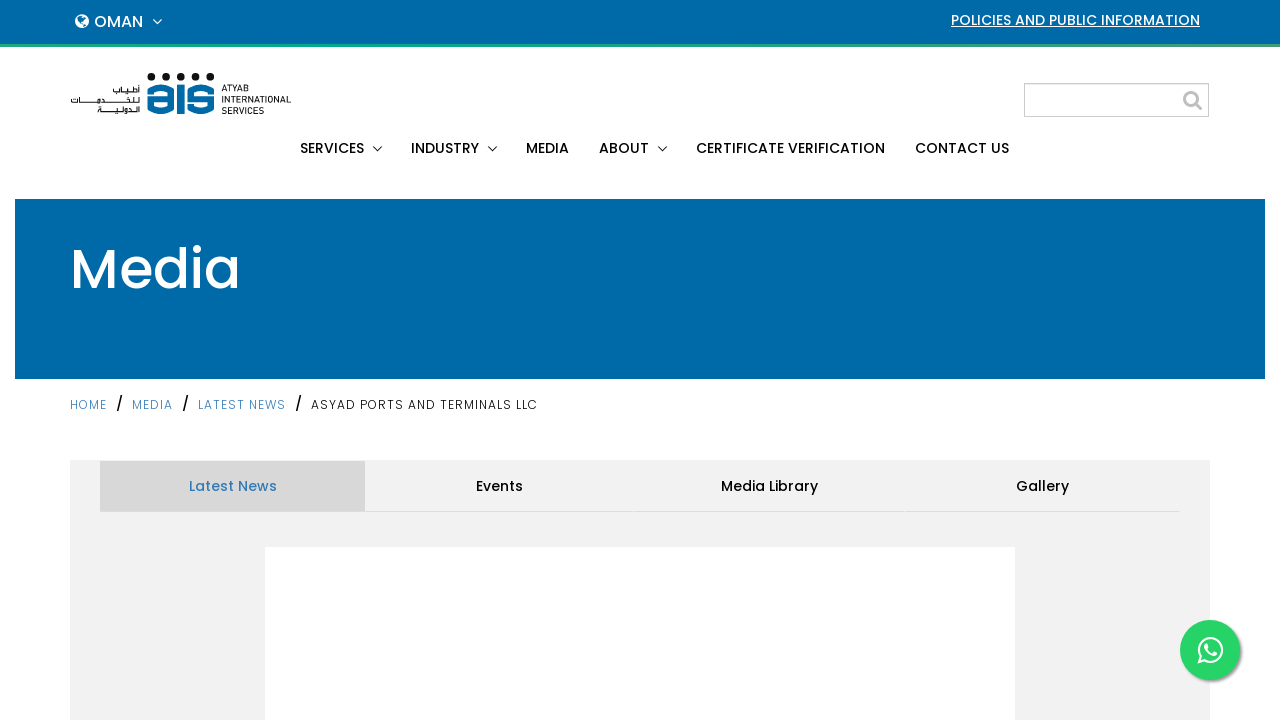

--- FILE ---
content_type: text/html; charset=UTF-8
request_url: https://ais-mea.com/certificate-verification/asyad-ports-and-terminals-llc-3/
body_size: 17706
content:

<!doctype html>
<html dir="ltr" lang="en-US"
	prefix="og: https://ogp.me/ns#"  >
<head><style>img.lazy{min-height:1px}</style><link rel="preload" href="https://ais-mea.com/wp-content/plugins/w3-total-cache/pub/js/lazyload.min.js" as="script">
	<meta charset="UTF-8" />
	<meta name="viewport" content="width=device-width, initial-scale=1" />
	<link rel="preconnect" href="https://fonts.googleapis.com">
    <link rel="preconnect" href="https://fonts.gstatic.com" crossorigin>
     <link rel="icon" type="image/x-icon" href="https://ais-mea.com/wp-content/themes/aistheme/assets/images/AIS-Fav-ico.png">
    <link href="https://fonts.googleapis.com/css2?family=Poppins:wght@300;500;700&display=swap" rel="stylesheet"> 
	
	<link rel="stylesheet" href="https://ais-mea.com/wp-content/themes/aistheme/assets/js/bootstrap/bootstrap.min.css">
    <link rel="stylesheet" href="https://ais-mea.com/wp-content/themes/aistheme/assets/js/font-awesome-4.7.0/css/font-awesome.min.css">
    <link rel="stylesheet" href="https://ais-mea.com/wp-content/themes/aistheme/assets/js/owlcarousel//owl.theme.default.css">
    <link rel="stylesheet" href="https://ais-mea.com/wp-content/themes/aistheme/assets/js/owlcarousel/owl.carousel.min.css">
    <link rel="stylesheet" href="https://ais-mea.com/wp-content/themes/aistheme/assets/css/animate.css"/>
  <!--   <link rel="stylesheet" href="https://cdnjs.cloudflare.com/ajax/libs/animate.css/4.1.1/animate.min.css"/> -->
    <!-- <link href="https://unpkg.com/aos@2.3.1/dist/aos.css" rel="stylesheet"> -->
    <link rel="stylesheet" href="https://ais-mea.com/wp-content/themes/aistheme/assets/css/custom.css">
    <link rel="stylesheet" href="https://maxcdn.bootstrapcdn.com/font-awesome/4.5.0/css/font-awesome.min.css">
    <!-- Global site tag (gtag.js) - Google Analytics -->
<script async src="https://www.googletagmanager.com/gtag/js?id=G-MNKGY1RVRQ"></script>
<script>
  window.dataLayer = window.dataLayer || [];
  function gtag(){dataLayer.push(arguments);}
  gtag('js', new Date());

  gtag('config', 'G-MNKGY1RVRQ');
</script>
	<title>Asyad Ports and Terminals LLC - AIS</title>

		<!-- All in One SEO 4.2.7.1 - aioseo.com -->
		<meta name="robots" content="max-image-preview:large" />
		<meta name="google-site-verification" content="google-site-verification=JE8AIUhpw1LH82hH14zUbp9nlCyauxRIaVVeJX0SdT4" />
		<link rel="canonical" href="https://ais-mea.com/certificate-verification/asyad-ports-and-terminals-llc-3/" />
		<meta name="generator" content="All in One SEO (AIOSEO) 4.2.7.1 " />
		<meta property="og:locale" content="en_US" />
		<meta property="og:site_name" content="AIS -" />
		<meta property="og:type" content="article" />
		<meta property="og:title" content="Asyad Ports and Terminals LLC - AIS" />
		<meta property="og:url" content="https://ais-mea.com/certificate-verification/asyad-ports-and-terminals-llc-3/" />
		<meta property="article:published_time" content="2023-01-30T07:45:06+00:00" />
		<meta property="article:modified_time" content="2023-01-30T07:45:06+00:00" />
		<meta property="article:publisher" content="https://www.facebook.com/atyabinternational" />
		<meta name="twitter:card" content="summary" />
		<meta name="twitter:site" content="@account" />
		<meta name="twitter:title" content="Asyad Ports and Terminals LLC - AIS" />
		<meta name="twitter:creator" content="@account" />
		<script type="application/ld+json" class="aioseo-schema">
			{"@context":"https:\/\/schema.org","@graph":[{"@type":"BreadcrumbList","@id":"https:\/\/ais-mea.com\/certificate-verification\/asyad-ports-and-terminals-llc-3\/#breadcrumblist","itemListElement":[{"@type":"ListItem","@id":"https:\/\/ais-mea.com\/#listItem","position":1,"item":{"@type":"WebPage","@id":"https:\/\/ais-mea.com\/","name":"Home","description":"Get ISO Certified by the best ISO Certification company in Oman, Atyab International Services. The leading ISO Certification, Testing and Inspection company in Oman","url":"https:\/\/ais-mea.com\/"},"nextItem":"https:\/\/ais-mea.com\/certificate-verification\/asyad-ports-and-terminals-llc-3\/#listItem"},{"@type":"ListItem","@id":"https:\/\/ais-mea.com\/certificate-verification\/asyad-ports-and-terminals-llc-3\/#listItem","position":2,"item":{"@type":"WebPage","@id":"https:\/\/ais-mea.com\/certificate-verification\/asyad-ports-and-terminals-llc-3\/","name":"Asyad Ports and Terminals LLC","url":"https:\/\/ais-mea.com\/certificate-verification\/asyad-ports-and-terminals-llc-3\/"},"previousItem":"https:\/\/ais-mea.com\/#listItem"}]},{"@type":"Organization","@id":"https:\/\/ais-mea.com\/#organization","name":"AIS","url":"https:\/\/ais-mea.com\/","sameAs":["https:\/\/www.facebook.com\/atyabinternational","https:\/\/twitter.com\/account\/access","https:\/\/www.instagram.com\/atyabinternational","https:\/\/www.linkedin.com\/company\/1245313"]},{"@type":"WebPage","@id":"https:\/\/ais-mea.com\/certificate-verification\/asyad-ports-and-terminals-llc-3\/#webpage","url":"https:\/\/ais-mea.com\/certificate-verification\/asyad-ports-and-terminals-llc-3\/","name":"Asyad Ports and Terminals LLC - AIS","inLanguage":"en-US","isPartOf":{"@id":"https:\/\/ais-mea.com\/#website"},"breadcrumb":{"@id":"https:\/\/ais-mea.com\/certificate-verification\/asyad-ports-and-terminals-llc-3\/#breadcrumblist"},"author":"https:\/\/ais-mea.com\/author\/benita\/#author","creator":"https:\/\/ais-mea.com\/author\/benita\/#author","datePublished":"2023-01-30T07:45:06+00:00","dateModified":"2023-01-30T07:45:06+00:00"},{"@type":"WebSite","@id":"https:\/\/ais-mea.com\/#website","url":"https:\/\/ais-mea.com\/","name":"AIS","inLanguage":"en-US","publisher":{"@id":"https:\/\/ais-mea.com\/#organization"}}]}
		</script>
		<!-- All in One SEO -->

<link rel="alternate" type="application/rss+xml" title="AIS &raquo; Feed" href="https://ais-mea.com/feed/" />
<link rel="alternate" type="application/rss+xml" title="AIS &raquo; Comments Feed" href="https://ais-mea.com/comments/feed/" />
<link rel="alternate" title="oEmbed (JSON)" type="application/json+oembed" href="https://ais-mea.com/wp-json/oembed/1.0/embed?url=https%3A%2F%2Fais-mea.com%2Fcertificate-verification%2Fasyad-ports-and-terminals-llc-3%2F" />
<link rel="alternate" title="oEmbed (XML)" type="text/xml+oembed" href="https://ais-mea.com/wp-json/oembed/1.0/embed?url=https%3A%2F%2Fais-mea.com%2Fcertificate-verification%2Fasyad-ports-and-terminals-llc-3%2F&#038;format=xml" />
		<!-- This site uses the Google Analytics by MonsterInsights plugin v8.10.1 - Using Analytics tracking - https://www.monsterinsights.com/ -->
		<!-- Note: MonsterInsights is not currently configured on this site. The site owner needs to authenticate with Google Analytics in the MonsterInsights settings panel. -->
					<!-- No UA code set -->
				<!-- / Google Analytics by MonsterInsights -->
		<style id='wp-img-auto-sizes-contain-inline-css'>
img:is([sizes=auto i],[sizes^="auto," i]){contain-intrinsic-size:3000px 1500px}
/*# sourceURL=wp-img-auto-sizes-contain-inline-css */
</style>
<style id='wp-emoji-styles-inline-css'>

	img.wp-smiley, img.emoji {
		display: inline !important;
		border: none !important;
		box-shadow: none !important;
		height: 1em !important;
		width: 1em !important;
		margin: 0 0.07em !important;
		vertical-align: -0.1em !important;
		background: none !important;
		padding: 0 !important;
	}
/*# sourceURL=wp-emoji-styles-inline-css */
</style>
<style id='wp-block-library-inline-css'>
:root{--wp-block-synced-color:#7a00df;--wp-block-synced-color--rgb:122,0,223;--wp-bound-block-color:var(--wp-block-synced-color);--wp-editor-canvas-background:#ddd;--wp-admin-theme-color:#007cba;--wp-admin-theme-color--rgb:0,124,186;--wp-admin-theme-color-darker-10:#006ba1;--wp-admin-theme-color-darker-10--rgb:0,107,160.5;--wp-admin-theme-color-darker-20:#005a87;--wp-admin-theme-color-darker-20--rgb:0,90,135;--wp-admin-border-width-focus:2px}@media (min-resolution:192dpi){:root{--wp-admin-border-width-focus:1.5px}}.wp-element-button{cursor:pointer}:root .has-very-light-gray-background-color{background-color:#eee}:root .has-very-dark-gray-background-color{background-color:#313131}:root .has-very-light-gray-color{color:#eee}:root .has-very-dark-gray-color{color:#313131}:root .has-vivid-green-cyan-to-vivid-cyan-blue-gradient-background{background:linear-gradient(135deg,#00d084,#0693e3)}:root .has-purple-crush-gradient-background{background:linear-gradient(135deg,#34e2e4,#4721fb 50%,#ab1dfe)}:root .has-hazy-dawn-gradient-background{background:linear-gradient(135deg,#faaca8,#dad0ec)}:root .has-subdued-olive-gradient-background{background:linear-gradient(135deg,#fafae1,#67a671)}:root .has-atomic-cream-gradient-background{background:linear-gradient(135deg,#fdd79a,#004a59)}:root .has-nightshade-gradient-background{background:linear-gradient(135deg,#330968,#31cdcf)}:root .has-midnight-gradient-background{background:linear-gradient(135deg,#020381,#2874fc)}:root{--wp--preset--font-size--normal:16px;--wp--preset--font-size--huge:42px}.has-regular-font-size{font-size:1em}.has-larger-font-size{font-size:2.625em}.has-normal-font-size{font-size:var(--wp--preset--font-size--normal)}.has-huge-font-size{font-size:var(--wp--preset--font-size--huge)}.has-text-align-center{text-align:center}.has-text-align-left{text-align:left}.has-text-align-right{text-align:right}.has-fit-text{white-space:nowrap!important}#end-resizable-editor-section{display:none}.aligncenter{clear:both}.items-justified-left{justify-content:flex-start}.items-justified-center{justify-content:center}.items-justified-right{justify-content:flex-end}.items-justified-space-between{justify-content:space-between}.screen-reader-text{border:0;clip-path:inset(50%);height:1px;margin:-1px;overflow:hidden;padding:0;position:absolute;width:1px;word-wrap:normal!important}.screen-reader-text:focus{background-color:#ddd;clip-path:none;color:#444;display:block;font-size:1em;height:auto;left:5px;line-height:normal;padding:15px 23px 14px;text-decoration:none;top:5px;width:auto;z-index:100000}html :where(.has-border-color){border-style:solid}html :where([style*=border-top-color]){border-top-style:solid}html :where([style*=border-right-color]){border-right-style:solid}html :where([style*=border-bottom-color]){border-bottom-style:solid}html :where([style*=border-left-color]){border-left-style:solid}html :where([style*=border-width]){border-style:solid}html :where([style*=border-top-width]){border-top-style:solid}html :where([style*=border-right-width]){border-right-style:solid}html :where([style*=border-bottom-width]){border-bottom-style:solid}html :where([style*=border-left-width]){border-left-style:solid}html :where(img[class*=wp-image-]){height:auto;max-width:100%}:where(figure){margin:0 0 1em}html :where(.is-position-sticky){--wp-admin--admin-bar--position-offset:var(--wp-admin--admin-bar--height,0px)}@media screen and (max-width:600px){html :where(.is-position-sticky){--wp-admin--admin-bar--position-offset:0px}}

/*# sourceURL=wp-block-library-inline-css */
</style><style id='global-styles-inline-css'>
:root{--wp--preset--aspect-ratio--square: 1;--wp--preset--aspect-ratio--4-3: 4/3;--wp--preset--aspect-ratio--3-4: 3/4;--wp--preset--aspect-ratio--3-2: 3/2;--wp--preset--aspect-ratio--2-3: 2/3;--wp--preset--aspect-ratio--16-9: 16/9;--wp--preset--aspect-ratio--9-16: 9/16;--wp--preset--color--black: #000000;--wp--preset--color--cyan-bluish-gray: #abb8c3;--wp--preset--color--white: #FFFFFF;--wp--preset--color--pale-pink: #f78da7;--wp--preset--color--vivid-red: #cf2e2e;--wp--preset--color--luminous-vivid-orange: #ff6900;--wp--preset--color--luminous-vivid-amber: #fcb900;--wp--preset--color--light-green-cyan: #7bdcb5;--wp--preset--color--vivid-green-cyan: #00d084;--wp--preset--color--pale-cyan-blue: #8ed1fc;--wp--preset--color--vivid-cyan-blue: #0693e3;--wp--preset--color--vivid-purple: #9b51e0;--wp--preset--color--dark-gray: #28303D;--wp--preset--color--gray: #39414D;--wp--preset--color--green: #D1E4DD;--wp--preset--color--blue: #D1DFE4;--wp--preset--color--purple: #D1D1E4;--wp--preset--color--red: #E4D1D1;--wp--preset--color--orange: #E4DAD1;--wp--preset--color--yellow: #EEEADD;--wp--preset--gradient--vivid-cyan-blue-to-vivid-purple: linear-gradient(135deg,rgb(6,147,227) 0%,rgb(155,81,224) 100%);--wp--preset--gradient--light-green-cyan-to-vivid-green-cyan: linear-gradient(135deg,rgb(122,220,180) 0%,rgb(0,208,130) 100%);--wp--preset--gradient--luminous-vivid-amber-to-luminous-vivid-orange: linear-gradient(135deg,rgb(252,185,0) 0%,rgb(255,105,0) 100%);--wp--preset--gradient--luminous-vivid-orange-to-vivid-red: linear-gradient(135deg,rgb(255,105,0) 0%,rgb(207,46,46) 100%);--wp--preset--gradient--very-light-gray-to-cyan-bluish-gray: linear-gradient(135deg,rgb(238,238,238) 0%,rgb(169,184,195) 100%);--wp--preset--gradient--cool-to-warm-spectrum: linear-gradient(135deg,rgb(74,234,220) 0%,rgb(151,120,209) 20%,rgb(207,42,186) 40%,rgb(238,44,130) 60%,rgb(251,105,98) 80%,rgb(254,248,76) 100%);--wp--preset--gradient--blush-light-purple: linear-gradient(135deg,rgb(255,206,236) 0%,rgb(152,150,240) 100%);--wp--preset--gradient--blush-bordeaux: linear-gradient(135deg,rgb(254,205,165) 0%,rgb(254,45,45) 50%,rgb(107,0,62) 100%);--wp--preset--gradient--luminous-dusk: linear-gradient(135deg,rgb(255,203,112) 0%,rgb(199,81,192) 50%,rgb(65,88,208) 100%);--wp--preset--gradient--pale-ocean: linear-gradient(135deg,rgb(255,245,203) 0%,rgb(182,227,212) 50%,rgb(51,167,181) 100%);--wp--preset--gradient--electric-grass: linear-gradient(135deg,rgb(202,248,128) 0%,rgb(113,206,126) 100%);--wp--preset--gradient--midnight: linear-gradient(135deg,rgb(2,3,129) 0%,rgb(40,116,252) 100%);--wp--preset--gradient--purple-to-yellow: linear-gradient(160deg, #D1D1E4 0%, #EEEADD 100%);--wp--preset--gradient--yellow-to-purple: linear-gradient(160deg, #EEEADD 0%, #D1D1E4 100%);--wp--preset--gradient--green-to-yellow: linear-gradient(160deg, #D1E4DD 0%, #EEEADD 100%);--wp--preset--gradient--yellow-to-green: linear-gradient(160deg, #EEEADD 0%, #D1E4DD 100%);--wp--preset--gradient--red-to-yellow: linear-gradient(160deg, #E4D1D1 0%, #EEEADD 100%);--wp--preset--gradient--yellow-to-red: linear-gradient(160deg, #EEEADD 0%, #E4D1D1 100%);--wp--preset--gradient--purple-to-red: linear-gradient(160deg, #D1D1E4 0%, #E4D1D1 100%);--wp--preset--gradient--red-to-purple: linear-gradient(160deg, #E4D1D1 0%, #D1D1E4 100%);--wp--preset--font-size--small: 18px;--wp--preset--font-size--medium: 20px;--wp--preset--font-size--large: 24px;--wp--preset--font-size--x-large: 42px;--wp--preset--font-size--extra-small: 16px;--wp--preset--font-size--normal: 20px;--wp--preset--font-size--extra-large: 40px;--wp--preset--font-size--huge: 96px;--wp--preset--font-size--gigantic: 144px;--wp--preset--spacing--20: 0.44rem;--wp--preset--spacing--30: 0.67rem;--wp--preset--spacing--40: 1rem;--wp--preset--spacing--50: 1.5rem;--wp--preset--spacing--60: 2.25rem;--wp--preset--spacing--70: 3.38rem;--wp--preset--spacing--80: 5.06rem;--wp--preset--shadow--natural: 6px 6px 9px rgba(0, 0, 0, 0.2);--wp--preset--shadow--deep: 12px 12px 50px rgba(0, 0, 0, 0.4);--wp--preset--shadow--sharp: 6px 6px 0px rgba(0, 0, 0, 0.2);--wp--preset--shadow--outlined: 6px 6px 0px -3px rgb(255, 255, 255), 6px 6px rgb(0, 0, 0);--wp--preset--shadow--crisp: 6px 6px 0px rgb(0, 0, 0);}:where(.is-layout-flex){gap: 0.5em;}:where(.is-layout-grid){gap: 0.5em;}body .is-layout-flex{display: flex;}.is-layout-flex{flex-wrap: wrap;align-items: center;}.is-layout-flex > :is(*, div){margin: 0;}body .is-layout-grid{display: grid;}.is-layout-grid > :is(*, div){margin: 0;}:where(.wp-block-columns.is-layout-flex){gap: 2em;}:where(.wp-block-columns.is-layout-grid){gap: 2em;}:where(.wp-block-post-template.is-layout-flex){gap: 1.25em;}:where(.wp-block-post-template.is-layout-grid){gap: 1.25em;}.has-black-color{color: var(--wp--preset--color--black) !important;}.has-cyan-bluish-gray-color{color: var(--wp--preset--color--cyan-bluish-gray) !important;}.has-white-color{color: var(--wp--preset--color--white) !important;}.has-pale-pink-color{color: var(--wp--preset--color--pale-pink) !important;}.has-vivid-red-color{color: var(--wp--preset--color--vivid-red) !important;}.has-luminous-vivid-orange-color{color: var(--wp--preset--color--luminous-vivid-orange) !important;}.has-luminous-vivid-amber-color{color: var(--wp--preset--color--luminous-vivid-amber) !important;}.has-light-green-cyan-color{color: var(--wp--preset--color--light-green-cyan) !important;}.has-vivid-green-cyan-color{color: var(--wp--preset--color--vivid-green-cyan) !important;}.has-pale-cyan-blue-color{color: var(--wp--preset--color--pale-cyan-blue) !important;}.has-vivid-cyan-blue-color{color: var(--wp--preset--color--vivid-cyan-blue) !important;}.has-vivid-purple-color{color: var(--wp--preset--color--vivid-purple) !important;}.has-black-background-color{background-color: var(--wp--preset--color--black) !important;}.has-cyan-bluish-gray-background-color{background-color: var(--wp--preset--color--cyan-bluish-gray) !important;}.has-white-background-color{background-color: var(--wp--preset--color--white) !important;}.has-pale-pink-background-color{background-color: var(--wp--preset--color--pale-pink) !important;}.has-vivid-red-background-color{background-color: var(--wp--preset--color--vivid-red) !important;}.has-luminous-vivid-orange-background-color{background-color: var(--wp--preset--color--luminous-vivid-orange) !important;}.has-luminous-vivid-amber-background-color{background-color: var(--wp--preset--color--luminous-vivid-amber) !important;}.has-light-green-cyan-background-color{background-color: var(--wp--preset--color--light-green-cyan) !important;}.has-vivid-green-cyan-background-color{background-color: var(--wp--preset--color--vivid-green-cyan) !important;}.has-pale-cyan-blue-background-color{background-color: var(--wp--preset--color--pale-cyan-blue) !important;}.has-vivid-cyan-blue-background-color{background-color: var(--wp--preset--color--vivid-cyan-blue) !important;}.has-vivid-purple-background-color{background-color: var(--wp--preset--color--vivid-purple) !important;}.has-black-border-color{border-color: var(--wp--preset--color--black) !important;}.has-cyan-bluish-gray-border-color{border-color: var(--wp--preset--color--cyan-bluish-gray) !important;}.has-white-border-color{border-color: var(--wp--preset--color--white) !important;}.has-pale-pink-border-color{border-color: var(--wp--preset--color--pale-pink) !important;}.has-vivid-red-border-color{border-color: var(--wp--preset--color--vivid-red) !important;}.has-luminous-vivid-orange-border-color{border-color: var(--wp--preset--color--luminous-vivid-orange) !important;}.has-luminous-vivid-amber-border-color{border-color: var(--wp--preset--color--luminous-vivid-amber) !important;}.has-light-green-cyan-border-color{border-color: var(--wp--preset--color--light-green-cyan) !important;}.has-vivid-green-cyan-border-color{border-color: var(--wp--preset--color--vivid-green-cyan) !important;}.has-pale-cyan-blue-border-color{border-color: var(--wp--preset--color--pale-cyan-blue) !important;}.has-vivid-cyan-blue-border-color{border-color: var(--wp--preset--color--vivid-cyan-blue) !important;}.has-vivid-purple-border-color{border-color: var(--wp--preset--color--vivid-purple) !important;}.has-vivid-cyan-blue-to-vivid-purple-gradient-background{background: var(--wp--preset--gradient--vivid-cyan-blue-to-vivid-purple) !important;}.has-light-green-cyan-to-vivid-green-cyan-gradient-background{background: var(--wp--preset--gradient--light-green-cyan-to-vivid-green-cyan) !important;}.has-luminous-vivid-amber-to-luminous-vivid-orange-gradient-background{background: var(--wp--preset--gradient--luminous-vivid-amber-to-luminous-vivid-orange) !important;}.has-luminous-vivid-orange-to-vivid-red-gradient-background{background: var(--wp--preset--gradient--luminous-vivid-orange-to-vivid-red) !important;}.has-very-light-gray-to-cyan-bluish-gray-gradient-background{background: var(--wp--preset--gradient--very-light-gray-to-cyan-bluish-gray) !important;}.has-cool-to-warm-spectrum-gradient-background{background: var(--wp--preset--gradient--cool-to-warm-spectrum) !important;}.has-blush-light-purple-gradient-background{background: var(--wp--preset--gradient--blush-light-purple) !important;}.has-blush-bordeaux-gradient-background{background: var(--wp--preset--gradient--blush-bordeaux) !important;}.has-luminous-dusk-gradient-background{background: var(--wp--preset--gradient--luminous-dusk) !important;}.has-pale-ocean-gradient-background{background: var(--wp--preset--gradient--pale-ocean) !important;}.has-electric-grass-gradient-background{background: var(--wp--preset--gradient--electric-grass) !important;}.has-midnight-gradient-background{background: var(--wp--preset--gradient--midnight) !important;}.has-small-font-size{font-size: var(--wp--preset--font-size--small) !important;}.has-medium-font-size{font-size: var(--wp--preset--font-size--medium) !important;}.has-large-font-size{font-size: var(--wp--preset--font-size--large) !important;}.has-x-large-font-size{font-size: var(--wp--preset--font-size--x-large) !important;}
/*# sourceURL=global-styles-inline-css */
</style>

<style id='classic-theme-styles-inline-css'>
/*! This file is auto-generated */
.wp-block-button__link{color:#fff;background-color:#32373c;border-radius:9999px;box-shadow:none;text-decoration:none;padding:calc(.667em + 2px) calc(1.333em + 2px);font-size:1.125em}.wp-block-file__button{background:#32373c;color:#fff;text-decoration:none}
/*# sourceURL=/wp-includes/css/classic-themes.min.css */
</style>
<link rel='stylesheet' id='contact-form-7-css' href='https://ais-mea.com/wp-content/plugins/contact-form-7/includes/css/styles.css?ver=5.9.3' media='all' />
<link rel='stylesheet' id='megamenu-css' href='https://ais-mea.com/wp-content/uploads/maxmegamenu/style.css?ver=d8e0be' media='all' />
<link rel='stylesheet' id='dashicons-css' href='https://ais-mea.com/wp-includes/css/dashicons.min.css?ver=6.9' media='all' />
<link rel='stylesheet' id='twenty-twenty-one-style-css' href='https://ais-mea.com/wp-content/themes/aistheme/style.css?ver=1.3' media='all' />
<link rel='stylesheet' id='twenty-twenty-one-print-style-css' href='https://ais-mea.com/wp-content/themes/aistheme/assets/css/print.css?ver=1.3' media='print' />
<script src="https://ais-mea.com/wp-includes/js/jquery/jquery.min.js?ver=3.7.1" id="jquery-core-js"></script>
<script src="https://ais-mea.com/wp-includes/js/jquery/jquery-migrate.min.js?ver=3.4.1" id="jquery-migrate-js"></script>
<link rel="https://api.w.org/" href="https://ais-mea.com/wp-json/" /><link rel="alternate" title="JSON" type="application/json" href="https://ais-mea.com/wp-json/wp/v2/certi-code/548" /><link rel="EditURI" type="application/rsd+xml" title="RSD" href="https://ais-mea.com/xmlrpc.php?rsd" />
<meta name="generator" content="WordPress 6.9" />
<link rel='shortlink' href='https://ais-mea.com/?p=548' />
<style>.recentcomments a{display:inline !important;padding:0 !important;margin:0 !important;}</style><style type="text/css">/** Mega Menu CSS: fs **/</style>
</head>

<body data-rsssl=1 class="wp-singular certi-code-template-default single single-certi-code postid-548 wp-embed-responsive wp-theme-aistheme mega-menu-primary is-light-theme no-js singular has-main-navigation">
   <div class="page-main-wrapper f-wrp"> <!--page-main-wrapper-->
        
        <div class="container-fluid"> <!-- container-fluid -->

			 <div class="main-header-wrapper fix-head"> <!-- fix-head -->

                <div class="header-wrapper f-wrp"> <!-- header-wrapper -->

                    <div class="container"> <!-- container -->
    
                        <div class="row"> <!-- row -->
    
                            <div class="col-lg-6 col-md-6 col-sm-6 col-xs-12 ">
    
                                <div class="lang-list-sec f-wrp">
                                    <span><i class="fa fa-globe" aria-hidden="true"></i>OMAN <i class="fa fa-angle-down" aria-hidden="true"></i></span>
                                </div>
                                
                            </div>
                            <div class="col-lg-6 col-md-6 col-sm-6 col-xs-12 ">
    
                                <div class="head-btn-list f-wrp">
    
                                    <ul class="list-inline pull-right">
                                                                                <li><a class="plan-btn" href="https://ais-mea.com/privacy-policy/">POLICIES AND PUBLIC INFORMATION</a></li>
                                    </ul>
    
                                </div>
    
    
                            </div>
    
                        </div> <!--/. row -->
    
                    </div> <!-- container -->
    
                </div> <!--/. header-wrapper -->
    
                <p class="rainbow-text f-wrp"></p>
    
                <div class="header-wrp f-wrp"> <!-- header-wrp -->
    
                    <div class="container">
    
                        <div class="header-blk f-wrp"> <!-- header-blk -->
    
                           
    
    
                            <nav class="navbar navbar-default navbar-static custom-nav">
                                <div class="navbar-header">
                                    <button type="button" data-target="#navbarCollapse" data-toggle="collapse" class="navbar-toggle collapsed" aria-expanded="false">
                                        <span class="sr-only">Toggle navigation</span>
                                        <span class="icon-bar"></span>
                                        <span class="icon-bar"></span>
                                        <span class="icon-bar"></span>
                                    </button>
                                    <a class="navbar-brand" href="https://ais-mea.com"><img class="lazy" src="data:image/svg+xml,%3Csvg%20xmlns='http://www.w3.org/2000/svg'%20viewBox='0%200%201%201'%3E%3C/svg%3E" data-src="https://ais-mea.com/wp-content/themes/aistheme/assets/images/Logo-Element/SVG/AIS-LOGO.svg"></a>
                                </div>
                                
                                <div class="collapse navbar-collapse js-navbar-collapse" id="navbarCollapse">
                                    <ul class="nav navbar-nav pull-right">
                                        

                                        <li class="dropdown dropdown-large">
                                            <a href="#" class="dropdown-toggle" data-toggle="dropdowns" role="button" aria-haspopup="true" aria-expanded="false">Services <b class="caret"></b></a>
                                            
                                            <ul class="dropdown-menu dropdown-menu-large row">
                                                <span class="close">X</span>
                                                <li class="col-sm-6">
        
                                                    <h2 class="dropdown-header">OUR SERVICES </h2>
        
        
                                                    <ul class="menu-link mega-sub-menu">
                                                        <li><a href="https://ais-mea.com/service/inspection-services/">AIS Inspection Services</a></li>
                                                        <li><a href="https://ais-mea.com/service/training-services/">AIS Testing Services</a></li>
                                                         
                                                        <li><a href="https://ais-mea.com/certification-ais/">AIS Certification Services</a></li>
                                                        
                                                        <li><a href="https://ais-mea.com/ais-training-academy">AIS Training Services</a></li>
                                                        <li><a href="https://ais-mea.com/service/health-safety-services/">AIS Health & Safety Services</a></li>
                                                        <li><a href="https://ais-mea.com/service/trade-services/">AIS Trade Services</a></li>
                                                        
                                                        
                                                    </ul>
                                                </li>
                                                <li class="col-sm-6 hover-view-class">

                                                    <ul>
                                                        <li>
                                                            <div class="nav-con-sec">
                                                                <div class="nav-text-con">
                                                                    <h4>AIS Inspection Services</h4>
                                                                    <p>Our comprehensive range of international standards of inspections services helps to ensure quality, safety and compliance with maintenance schedules that improve an organizations’ efficiency and cost effectiveness. </p>
                                                                    <a href="https://ais-mea.com/service/inspection-services/" class="pln-btn"> <i class="fa fa-angle-right" aria-hidden="true"></i> Read More</a>  
                                                                </div>
                                                                <div class="nav-img-con">
                                                                    <span><img class="lazy" src="data:image/svg+xml,%3Csvg%20xmlns='http://www.w3.org/2000/svg'%20viewBox='0%200%201%201'%3E%3C/svg%3E" data-src="https://ais-mea.com/wp-content/uploads/2021/07/Testing-Services-1.jpg"> </span>
                                                                </div>
                                                            </div>
                                                        </li>
                                                        <li>
                                                            <div class="nav-con-sec testing-con">
                                                                <div class="nav-text-con">
                                                                    <h4>Testing Services</h4>
                                                                    <p>Atyab International Services is backed by the leading name in testing services in Oman – Atyab Foodtech. With a large testing facility, staffed by knowledgeable and... </p>
                                                                    <a href="https://ais-mea.com/service/training-services/" class="pln-btn"> <i class="fa fa-angle-right" aria-hidden="true"></i> Read More</a>  
                                                                </div>
                                                                <div class="nav-img-con">
                                                                    <span><img class="lazy" src="data:image/svg+xml,%3Csvg%20xmlns='http://www.w3.org/2000/svg'%20viewBox='0%200%201%201'%3E%3C/svg%3E" data-src="https://ais-mea.com/wp-content/uploads/2021/07/Testing-Services-1-1.jpg"> </span>
                                                                </div>
                                                            </div>
                                                        </li>
                                                         <li>
                                                            <div class="nav-con-sec">
                                                                <div class="nav-text-con">
                                                                    <h4>AIS Certification Services</h4>
                                                                    <p>Atyab International Services Certifying Body assesses and certifies the fulfillment of legal requirements and voluntary standards set forth by international certifying associations.</p>
                                                                    <a href="https://ais-mea.com/certification/" class="pln-btn"> <i class="fa fa-angle-right" aria-hidden="true"></i> Read More</a>  
                                                                </div>
                                                                <div class="nav-img-con">
                                                                    <span><img class="lazy" src="data:image/svg+xml,%3Csvg%20xmlns='http://www.w3.org/2000/svg'%20viewBox='0%200%201%201'%3E%3C/svg%3E" data-src="https://ais-mea.com/wp-content/uploads/2021/07/Certification-Services-1.jpg"> </span>
                                                                </div>
                                                            </div>

                                                        </li>
                                                          
                                                        <li>
                                                            <div class="nav-con-sec">
                                                                <div class="nav-text-con">
                                                                    <h4>AIS Training Services</h4>
                                                                    <p>Competent staff plays the most important role in an organization’s success. AIS Akademie provides a wide range of training courses in Quality, Food Safety & Hygiene, Risk... </p>
                                                                    <a href="https://ais-mea.com/ais-training-academy/" class="pln-btn"> <i class="fa fa-angle-right" aria-hidden="true"></i> Read More</a>  
                                                                </div>
                                                                <div class="nav-img-con">
                                                                    <span><img class="lazy" src="data:image/svg+xml,%3Csvg%20xmlns='http://www.w3.org/2000/svg'%20viewBox='0%200%201%201'%3E%3C/svg%3E" data-src="https://ais-mea.com/wp-content/uploads/2021/07/Training-1.jpg"> </span>
                                                                </div>
                                                            </div>
                                                        </li>
                                                        <li>
                                                            <div class="nav-con-sec">
                                                                <div class="nav-text-con">
                                                                    <h4>AIS Health & Safety Services</h4>
                                                                    <p>Sustainable growth and environmental impact is an integral part of business. It is very difficult to work without considering critical risk elements... </p>
                                                                    <a href="https://ais-mea.com/service/health-safety-services/" class="pln-btn"> <i class="fa fa-angle-right" aria-hidden="true"></i> Read More</a>  
                                                                </div>
                                                                <div class="nav-img-con">
                                                                    <span><img class="lazy" src="data:image/svg+xml,%3Csvg%20xmlns='http://www.w3.org/2000/svg'%20viewBox='0%200%201%201'%3E%3C/svg%3E" data-src="https://ais-mea.com/wp-content/themes/aistheme/assets/images/Services Image/Health-&-Safety.jpg"> </span>
                                                                </div>
                                                            </div>
                                                        </li>
                                                        <li>
                                                            <div class="nav-con-sec ">
                                                                <div class="nav-text-con">
                                                                    <h4>AIS Trade Services</h4>
                                                                    <p>Trade Services division at AIS represents commitment to safety, quality and performance standards set at an organizational, local or international level. AIS provides... </p>
                                                                    <a href="https://ais-mea.com/service/trade-services/" class="pln-btn"> <i class="fa fa-angle-right" aria-hidden="true"></i> Read More</a>  
                                                                </div>
                                                                <div class="nav-img-con">
                                                                    <span><img class="lazy" src="data:image/svg+xml,%3Csvg%20xmlns='http://www.w3.org/2000/svg'%20viewBox='0%200%201%201'%3E%3C/svg%3E" data-src="https://ais-mea.com/wp-content/themes/aistheme/assets/images/Services Image/Trade-Services.jpg"> </span>
                                                                </div>
                                                            </div>

                                                        </li>
                                                       
                                                        
                                                        
                                                      
                                                    </ul>

                                                    
                                                    
                                                </li>
                            
                                                
                                            </ul>
                                            
                                        </li>
                                        
                                    
                                    <li class="dropdown dropdown-large">
                                        <a href="https://ais-mea.com/industry/" class="dropdown-toggle" data-toggle="dropdowns" role="button" aria-haspopup="true" aria-expanded="false">INDUSTRY <b class="caret"></b></a>
                                        
                                        <ul class="dropdown-menu dropdown-menu-large row">
                                            <span class="close">X</span>
                                            <li class="col-sm-6">
    
                                                <h2 class="dropdown-header">INDUSTRY </h2>
    
    
                                                <ul class="menu-link mega-sub-menu">
                                                    
                                                    <li><a href="https://ais-mea.com/industries/automotive-transport/">Automotive & Transport</a></li>
                                                    <li><a href="https://ais-mea.com/industries/chemicals-materials/">Chemicals & Materials</a></li>
                                                    <li><a href="https://ais-mea.com/industries/consumer-goods-services/">Consumer Goods & Services</a></li>
                                                    <li><a href="https://ais-mea.com/industries/defense/">Defense</a></li>
                                                    <li><a href="https://ais-mea.com/industries/electronics-semiconductors/">Electronics & Semiconductors</a></li>
                                                     <li><a href="https://ais-mea.com/industries/energy-natural-resources/">Energy & Natural Resources</a></li>
                                                       <li><a href="https://ais-mea.com/industries/factory-automation/">Factory Automation</a></li>
                                                    <li><a href="https://ais-mea.com/industries/food-beverages/">Food & Beverages</a></li>
                                                    <li><a href="https://ais-mea.com/industries/healthcare/">Healthcare</a></li>
                                                    <li><a href="https://ais-mea.com/industries/heavy-engineering-equipment/">Heavy Engineering Equipment</a></li>
                                                    <li><a href="https://ais-mea.com/industries/it-telecom/">IT & Telecom</a></li>
                                                    <li><a href="https://ais-mea.com/industries/packaging/">Packaging</a></li>
                                                    <li><a href="https://ais-mea.com/industries/pharmaceutical/">Pharmaceutical</a></li>
                                                </ul>
                                            </li>
                                            <li class="col-sm-6 hover-view-class">
                                                <ul>
                                                    <li>
                                                        <div class="nav-con-sec">
                                                            <div class="nav-text-con">
                                                                <h4>Automotive & Transport</h4>
                                                                <p>Lorem ipsum dolor sit amet, consectetuer adipiscing elit, sed diam nonummy nibh euismod tincidunt ut laoreet.</p>
                                                                <a href="https://ais-mea.com/industries/automotive-transport/" class="pln-btn"> <i class="fa fa-angle-right" aria-hidden="true"></i> Read More</a>  
                                                            </div>
                                                            <div class="nav-img-con">
                                                                <span><img class="lazy" src="data:image/svg+xml,%3Csvg%20xmlns='http://www.w3.org/2000/svg'%20viewBox='0%200%201%201'%3E%3C/svg%3E" data-src="https://ais-mea.com/wp-content/themes/aistheme/assets/images/About-us.jpg"> </span>
                                                            </div>
                                                        </div>
                                                    </li>
                                                    <li>
                                                        <div class="nav-con-sec ">
                                                            <div class="nav-text-con">
                                                                <h4>Chemicals & Materials</h4>
                                                                <p>Lorem ipsum dolor sit amet, consectetuer adipiscing elit, sed diam nonummy nibh euismod tincidunt ut laoreet.</p>
                                                                <a href="https://ais-mea.com/industries/chemicals-materials/" class="pln-btn"> <i class="fa fa-angle-right" aria-hidden="true"></i> Read More</a>  
                                                            </div>
                                                            <div class="nav-img-con">
                                                                <span><img class="lazy" src="data:image/svg+xml,%3Csvg%20xmlns='http://www.w3.org/2000/svg'%20viewBox='0%200%201%201'%3E%3C/svg%3E" data-src="https://ais-mea.com/wp-content/themes/aistheme/assets/images/About-us.jpg"> </span>
                                                            </div>
                                                        </div>

                                                    </li>
                                                    <li>
                                                        <div class="nav-con-sec">
                                                            <div class="nav-text-con">
                                                                <h4>Consumer Goods & Services</h4>
                                                                <p>Lorem ipsum dolor sit amet, consectetuer adipiscing elit, sed diam nonummy nibh euismod tincidunt ut laoreet.</p>
                                                                <a href="https://ais-mea.com/industries/consumer-goods-services/" class="pln-btn"> <i class="fa fa-angle-right" aria-hidden="true"></i> Read More</a>  
                                                            </div>
                                                            <div class="nav-img-con">
                                                                <span><img class="lazy" src="data:image/svg+xml,%3Csvg%20xmlns='http://www.w3.org/2000/svg'%20viewBox='0%200%201%201'%3E%3C/svg%3E" data-src="https://ais-mea.com/wp-content/themes/aistheme/assets/images/About-us.jpg"> </span>
                                                            </div>
                                                        </div>

                                                    </li>
                                                    <li>
                                                        <div class="nav-con-sec">
                                                            <div class="nav-text-con">
                                                                <h4>Defense</h4>
                                                                <p>Lorem ipsum dolor sit amet, consectetuer adipiscing elit, sed diam nonummy nibh euismod tincidunt ut laoreet.</p>
                                                                <a href="https://ais-mea.com/industries/defense/" class="pln-btn"> <i class="fa fa-angle-right" aria-hidden="true"></i> Read More</a>  
                                                            </div>
                                                            <div class="nav-img-con">
                                                                <span><img class="lazy" src="data:image/svg+xml,%3Csvg%20xmlns='http://www.w3.org/2000/svg'%20viewBox='0%200%201%201'%3E%3C/svg%3E" data-src="https://ais-mea.com/wp-content/themes/aistheme/assets/images/About-us.jpg"> </span>
                                                            </div>
                                                        </div>
                                                    </li>
                                                    
                                                    <li>
                                                        <div class="nav-con-sec">
                                                            <div class="nav-text-con">
                                                                <h4>Electronics & Semiconductors</h4>
                                                                <p>Lorem ipsum dolor sit amet, consectetuer adipiscing elit, sed diam nonummy nibh euismod tincidunt ut laoreet.</p>
                                                                <a href="https://ais-mea.com/industries/electronics-semiconductors/" class="pln-btn"> <i class="fa fa-angle-right" aria-hidden="true"></i> Read More</a>  
                                                            </div>
                                                            <div class="nav-img-con">
                                                                <span><img class="lazy" src="data:image/svg+xml,%3Csvg%20xmlns='http://www.w3.org/2000/svg'%20viewBox='0%200%201%201'%3E%3C/svg%3E" data-src="https://ais-mea.com/wp-content/themes/aistheme/assets/images/About-us.jpg"> </span>
                                                            </div>
                                                        </div>
                                                    </li>
                                                    <li>
                                                        <div class="nav-con-sec">
                                                            <div class="nav-text-con">
                                                                <h4>Energy & Natural Resources</h4>
                                                                <p>Lorem ipsum dolor sit amet, consectetuer adipiscing elit, sed diam nonummy nibh euismod tincidunt ut laoreet.</p>
                                                                <a href="https://ais-mea.com/industries/energy-natural-resources/" class="pln-btn"> <i class="fa fa-angle-right" aria-hidden="true"></i> Read More</a>  
                                                            </div>
                                                            <div class="nav-img-con">
                                                                <span><img class="lazy" src="data:image/svg+xml,%3Csvg%20xmlns='http://www.w3.org/2000/svg'%20viewBox='0%200%201%201'%3E%3C/svg%3E" data-src="https://ais-mea.com/wp-content/themes/aistheme/assets/images/About-us.jpg"> </span>
                                                            </div>
                                                        </div>
                                                    </li>
                                                    <li>
                                                        <div class="nav-con-sec">
                                                            <div class="nav-text-con">
                                                                <h4>Factory Automation</h4>
                                                                <p>Lorem ipsum dolor sit amet, consectetuer adipiscing elit, sed diam nonummy nibh euismod tincidunt ut laoreet.</p>
                                                                <a href="https://ais-mea.com/industries/factory-automation/" class="pln-btn"> <i class="fa fa-angle-right" aria-hidden="true"></i> Read More</a>  
                                                            </div>
                                                            <div class="nav-img-con">
                                                                <span><img class="lazy" src="data:image/svg+xml,%3Csvg%20xmlns='http://www.w3.org/2000/svg'%20viewBox='0%200%201%201'%3E%3C/svg%3E" data-src="https://ais-mea.com/wp-content/themes/aistheme/assets/images/About-us.jpg"> </span>
                                                            </div>
                                                        </div>
                                                    </li>
                                                    <li>
                                                        <div class="nav-con-sec">
                                                            <div class="nav-text-con">
                                                                <h4>Food & Beverages</h4>
                                                                <p>Lorem ipsum dolor sit amet, consectetuer adipiscing elit, sed diam nonummy nibh euismod tincidunt ut laoreet.</p>
                                                                <a href="https://ais-mea.com/industries/food-beverages/" class="pln-btn"> <i class="fa fa-angle-right" aria-hidden="true"></i> Read More</a>  
                                                            </div>
                                                            <div class="nav-img-con">
                                                                <span><img class="lazy" src="data:image/svg+xml,%3Csvg%20xmlns='http://www.w3.org/2000/svg'%20viewBox='0%200%201%201'%3E%3C/svg%3E" data-src="https://ais-mea.com/wp-content/themes/aistheme/assets/images/About-us.jpg"> </span>
                                                            </div>
                                                        </div>
                                                    </li>
                                                     <li>
                                                        <div class="nav-con-sec">
                                                            <div class="nav-text-con">
                                                                <h4>Healthcare</h4>
                                                                <p>Lorem ipsum dolor sit amet, consectetuer adipiscing elit, sed diam nonummy nibh euismod tincidunt ut laoreet.</p>
                                                                <a href="https://ais-mea.com/industries/healthcare/" class="pln-btn"> <i class="fa fa-angle-right" aria-hidden="true"></i> Read More</a>  
                                                            </div>
                                                            <div class="nav-img-con">
                                                                <span><img class="lazy" src="data:image/svg+xml,%3Csvg%20xmlns='http://www.w3.org/2000/svg'%20viewBox='0%200%201%201'%3E%3C/svg%3E" data-src="https://ais-mea.com/wp-content/themes/aistheme/assets/images/About-us.jpg"> </span>
                                                            </div>
                                                        </div>
                                                    </li>
                                                     <li>
                                                        <div class="nav-con-sec">
                                                            <div class="nav-text-con">
                                                                <h4>Heavy Engineering Equipment</h4>
                                                                <p>Lorem ipsum dolor sit amet, consectetuer adipiscing elit, sed diam nonummy nibh euismod tincidunt ut laoreet.</p>
                                                                <a href="https://ais-mea.com/industries/heavy-engineering-equipment/" class="pln-btn"> <i class="fa fa-angle-right" aria-hidden="true"></i> Read More</a>  
                                                            </div>
                                                            <div class="nav-img-con">
                                                                <span><img class="lazy" src="data:image/svg+xml,%3Csvg%20xmlns='http://www.w3.org/2000/svg'%20viewBox='0%200%201%201'%3E%3C/svg%3E" data-src="https://ais-mea.com/wp-content/themes/aistheme/assets/images/About-us.jpg"> </span>
                                                            </div>
                                                        </div>
                                                    </li>
                                                     <li>
                                                        <div class="nav-con-sec">
                                                            <div class="nav-text-con">
                                                                <h4>IT & Telecom</h4>
                                                                <p>Lorem ipsum dolor sit amet, consectetuer adipiscing elit, sed diam nonummy nibh euismod tincidunt ut laoreet.</p>
                                                                <a href="https://ais-mea.com/industries/it-telecom/" class="pln-btn"> <i class="fa fa-angle-right" aria-hidden="true"></i> Read More</a>  
                                                            </div>
                                                            <div class="nav-img-con">
                                                                <span><img class="lazy" src="data:image/svg+xml,%3Csvg%20xmlns='http://www.w3.org/2000/svg'%20viewBox='0%200%201%201'%3E%3C/svg%3E" data-src="https://ais-mea.com/wp-content/themes/aistheme/assets/images/About-us.jpg"> </span>
                                                            </div>
                                                        </div>
                                                    </li>
                                                 <li>
                                                        <div class="nav-con-sec">
                                                            <div class="nav-text-con">
                                                                <h4>Packaging</h4>
                                                                <p>Lorem ipsum dolor sit amet, consectetuer adipiscing elit, sed diam nonummy nibh euismod tincidunt ut laoreet.</p>
                                                                <a href="https://ais-mea.com/industries/packaging/" class="pln-btn"> <i class="fa fa-angle-right" aria-hidden="true"></i> Read More</a>  
                                                            </div>
                                                            <div class="nav-img-con">
                                                                <span><img class="lazy" src="data:image/svg+xml,%3Csvg%20xmlns='http://www.w3.org/2000/svg'%20viewBox='0%200%201%201'%3E%3C/svg%3E" data-src="https://ais-mea.com/wp-content/themes/aistheme/assets/images/About-us.jpg"> </span>
                                                            </div>
                                                        </div>
                                                    </li>
                                                     <li>
                                                        <div class="nav-con-sec">
                                                            <div class="nav-text-con">
                                                                <h4>Pharmaceutical</h4>
                                                                <p>Lorem ipsum dolor sit amet, consectetuer adipiscing elit, sed diam nonummy nibh euismod tincidunt ut laoreet.</p>
                                                                <a href="https://ais-mea.com/industries/pharmaceutical/" class="pln-btn"> <i class="fa fa-angle-right" aria-hidden="true"></i> Read More</a>  
                                                            </div>
                                                            <div class="nav-img-con">
                                                                <span><img class="lazy" src="data:image/svg+xml,%3Csvg%20xmlns='http://www.w3.org/2000/svg'%20viewBox='0%200%201%201'%3E%3C/svg%3E" data-src="https://ais-mea.com/wp-content/themes/aistheme/assets/images/About-us.jpg"> </span>
                                                            </div>
                                                        </div>
                                                    </li>
                                                    
                                                </ul>
                                            </li>
                        
                                            
                                        </ul>
                                        
                                    </li>
                                    
                                  
                                  
                                    <li><a href="https://ais-mea.com/medialibrary/">MEDIA</a></li>
                                    
                                  <li class="dropdown dropdown-large abt1">
                                            <a href="https://ais-mea.com/about/" class="dropdown-toggle" data-toggle="dropdowns" role="button" aria-haspopup="true" aria-expanded="false">ABOUT <b class="caret"></b></a>
                                            
                                            <ul class="dropdown-menu dropdown-menu-large row">
                                                <span class="close">x</span>
                                                <li class="col-sm-6">
        
                                                    <h2 class="dropdown-header">ABOUT </h2>
        
        
                                                    <ul class="menu-link mega-sub-menu">
                                                        
                                                        <li><a href="https://ais-mea.com/about/">Who we are</a></li>
                                                        <li><a href="https://ais-mea.com/mission-statement/">AIS Core Values</a></li>
                                                        <li><a href="https://ais-mea.com/vision/">AIS Vision</a></li>
                                                        
                                                    </ul>
                                                </li>
                                                <li class="col-sm-6 hover-view-class">
                                                    <ul>
                                                        <li>
                                                            <div class="nav-con-sec">
                                                                <div class="nav-text-con">
                                                                    <h4>Who we are</h4>
                                                                    <p>“Atyab International Services” is purely an Oman based technical service provider and a proud affiliate of the public limited company known as Oman Flour Mills (S.A.O.G) est. Since 1977, OFM is also the first and largest public limited</p>
                                                                    <a href="#" class="pln-btn"> <i class="fa fa-angle-right" aria-hidden="true"></i> Read More</a>  
                                                                </div>
                                                                <div class="nav-img-con">
                                                                    <span><img class="lazy" src="data:image/svg+xml,%3Csvg%20xmlns='http://www.w3.org/2000/svg'%20viewBox='0%200%201%201'%3E%3C/svg%3E" data-src="https://ais-mea.com/wp-content/themes/aistheme/assets/images/Globe-Image.jpg"> </span>
                                                                </div>
                                                            </div>
                                                        </li>
                                                        <li>
                                                            <div class="nav-con-sec ">
                                                                <div class="nav-text-con">
                                                                    <h4>AIS Core Values</h4>
                                                                    <p>AIS stands as a service provider to ensure “safety” for its clients and stakeholders. Making the brand more human...</p>
                                                                    <a href="#" class="pln-btn"> <i class="fa fa-angle-right" aria-hidden="true"></i> Read More</a>  
                                                                </div>
                                                                <div class="nav-img-con">
                                                                    <span><img class="lazy" src="data:image/svg+xml,%3Csvg%20xmlns='http://www.w3.org/2000/svg'%20viewBox='0%200%201%201'%3E%3C/svg%3E" data-src="https://ais-mea.com/wp-content/themes/aistheme/assets/images/AIS Core Values.svg"> </span>
                                                                </div>
                                                            </div>

                                                        </li>
                                                        <li>
                                                            <div class="nav-con-sec">
                                                                <div class="nav-text-con">
                                                                    <h4>AIS Vision</h4>
                                                                    <p>Atyab International Services aims to be the most qualified certification body in the world...</p>
                                                                    <a href="#" class="pln-btn"> <i class="fa fa-angle-right" aria-hidden="true"></i> Read More</a>  
                                                                </div>
                                                                <div class="nav-img-con">
                                                                    <span><img class="lazy" src="data:image/svg+xml,%3Csvg%20xmlns='http://www.w3.org/2000/svg'%20viewBox='0%200%201%201'%3E%3C/svg%3E" data-src="https://ais-mea.com/wp-content/themes/aistheme/assets/images/AIS Vision.svg"> </span>
                                                                </div>
                                                            </div>

                                                        </li>
                                                        
                                                    </ul>
                                                </li>
                            
                                                
                                            </ul>
                                            
                                        </li>
										<li><a href="https://ais-mea.com/certificate-verification/">Certificate Verification</a></li>
                                        <li><a href="https://ais-mea.com/contact/">CONTACT US</a></li>
                                  
                                  
                                    </ul>
                                        <form action="/" method="get" class="form-inline pull-right static-wdth">
                                        <input type="text" name="s" id="search" class="form-control" value="" />
                                        <button><i class="fa fa-search" aria-hidden="true"></i></button>
                                    </form>
                                    
                                </div>
                            </nav>
                            
    
    
                        </div> <!--/. header-blk -->
    
                    </div>
    
                </div> <!--/. header-wrp -->

            </div> <!--/. fix-head -->

            <div class="head-seperator f-wrp"></div>
	</div>
</div>
<div class="page-main-wrapper f-wrp"> <!--page-main-wrapper-->
        
        <div class="container-fluid"> <!-- container-fluid -->
			 <div class="banner-sec-wrp inner-banner-sec abt-banner f-wrp" style="background:#0069a7;"> <!-- banner-sec-wrp -->

                <div class="container"> <!-- container -->

                    <div class="inner-banner f-wrp"> <!-- inner-banner -->

                        <div class="inner-banner-con f-wrp"> <!-- inner-banner-con -->

                            
                            <h1 class="main-title">Media</h1>

                        </div> <!--/. inner-banner-con -->

                    </div> <!--/. inner-banner -->

                </div> <!--/. container-fluid -->

            </div> <!--/. banner-sec-wrp -->
            <div class="bread-crumb-sec f-wrp"> <!-- bread-crumb-sec -->

                <div class="container"> <!-- container -->

                    <ul class="list-inline">
                        <li><a href="https://ais-mea.com">HOME</a></li> /
                        <li><a href="https://ais-mea.com/media/">MEDIA</a></li> /
                        <li><a href="https://ais-mea.com/news/">LATEST NEWS</a></li> /
                        <li><span>Asyad Ports and Terminals LLC</span></li>
                       
                    </ul>

                </div> <!--/. container -->

            </div> <!--/. bread-crumb-sec -->

            <div class="main-sec-wrp f-wrp" style="margin:30px 0px 50px 0px;"> <!-- main-sec-wrp -->

                <div class="container"> <!-- container -->

                    <div class="vision-conbox f-wrp p50"> <!-- vision-con-box -->

          <div class="demo">
  <div role="tabpanel">

  <!-- Nav tabs -->
 <!-- Nav tabs -->
  <ul class="nav nav-tabs nav-justified nav-tabs-dropdown" role="tablist">
				<li class="active"><a href="https://ais-mea.com/news/">Latest News</a></li>
				<li><a href="https://ais-mea.com/events/">Events</a></li>
				<li><a href="https://ais-mea.com/medialibrary/">Media Library</a></li>
			 <li ><a href="https://ais-mea.com/gallery/">Gallery</a></li>
				  

			  </ul>

  <!-- Tab panes -->
 <div class="tab-content">
    <div role="tabpanel" class="tab-pane active" id="home1">
         <div class="tab-content posts">
        <div class="col-md-12 col-sm-12 col-xs-12 reset-padding wht">
            
                <img src="data:image/svg+xml,%3Csvg%20xmlns='http://www.w3.org/2000/svg'%20viewBox='0%200%201%201'%3E%3C/svg%3E" data-src="" class="img-responsive lazy">
            
            <div class="col-md-12 col-sm-12 col-xs-12 reset-padding">
                <div class="col-md-12 fnt brFoot">
                         <span class="blue"></span>
                        <span class="border"></span>
                        <span class="gray">January 30, 2023</span>
                    </div>
                <div class="col-md-12 col-sm-12 col-xs-12 pad">
                    
                        <h3>Asyad Ports and Terminals LLC</h3>
                        <p></p>
                        
                    
                </div>
            </div>
        </div>
        <div class="col-md-12 col-sm-12 col-xs-12 reset-padding">
            <h3 class="titleOur">RELATED <span>CONTENT</span></h3>
             			                   <div class="col-md-6 col-sm-6 col-xs-6 padLeft">
                <div class="innerHeight">
                 <img src="data:image/svg+xml,%3Csvg%20xmlns='http://www.w3.org/2000/svg'%20viewBox='0%200%20495%20707'%3E%3C/svg%3E" data-src="https://ais-mea.com/wp-content/uploads/2023/01/AIS.jpg" class="img-responsive imgpost lazy">
                 <div class="col-md-12 fullpad">
                       <div class="col-md-12 reset-padding fnt">
                            <span class="blue">NEWS</span>
                        <span class="border"></span>
                        <span class="gray">January 25, 2023</span>
                        </div>
                   
                         <h3>Pre Requisite Programs [PRPs ] for Food Safety Systems in the Field of Food Processing</h3>
                     <a href="https://ais-mea.com/food-safety-training/" class="postlINK">READ MORE</a>
                 </div>
                 </div>
            </div>
                         <div class="col-md-6 col-sm-6 col-xs-6 padLeft">
                <div class="innerHeight">
                 <img src="data:image/svg+xml,%3Csvg%20xmlns='http://www.w3.org/2000/svg'%20viewBox='0%200%201080%201080'%3E%3C/svg%3E" data-src="https://ais-mea.com/wp-content/uploads/2023/01/AIS_WEB_02.jpg" class="img-responsive imgpost lazy">
                 <div class="col-md-12 fullpad">
                       <div class="col-md-12 reset-padding fnt">
                            <span class="blue">NEWS</span>
                        <span class="border"></span>
                        <span class="gray">January 3, 2023</span>
                        </div>
                   
                         <h3>Highfield Training Program by AIS Academy</h3>
                     <a href="https://ais-mea.com/highfield-training-program-by-ais-academy/" class="postlINK">READ MORE</a>
                 </div>
                 </div>
            </div>
                         <div class="col-md-6 col-sm-6 col-xs-6 padLeft">
                <div class="innerHeight">
                 <img src="data:image/svg+xml,%3Csvg%20xmlns='http://www.w3.org/2000/svg'%20viewBox='0%200%201280%201280'%3E%3C/svg%3E" data-src="https://ais-mea.com/wp-content/uploads/2022/11/WhatsApp-Image-2022-11-16-at-4.29.40-PM.jpeg" class="img-responsive imgpost lazy">
                 <div class="col-md-12 fullpad">
                       <div class="col-md-12 reset-padding fnt">
                            <span class="blue">NEWS</span>
                        <span class="border"></span>
                        <span class="gray">November 16, 2022</span>
                        </div>
                   
                         <h3>Atyab International Services (AIS) enters into an agreement with PECB</h3>
                     <a href="https://ais-mea.com/atyab-international-services-ais-enters-into-an-agreement-with-pecb/" class="postlINK">READ MORE</a>
                 </div>
                 </div>
            </div>
                         <div class="col-md-6 col-sm-6 col-xs-6 padLeft">
                <div class="innerHeight">
                 <img src="data:image/svg+xml,%3Csvg%20xmlns='http://www.w3.org/2000/svg'%20viewBox='0%200%201280%201280'%3E%3C/svg%3E" data-src="https://ais-mea.com/wp-content/uploads/2022/04/WhatsApp-Image-2022-04-26-at-2.19.27-PM.jpeg" class="img-responsive imgpost lazy">
                 <div class="col-md-12 fullpad">
                       <div class="col-md-12 reset-padding fnt">
                            <span class="blue">Blog</span>
                        <span class="border"></span>
                        <span class="gray">April 26, 2022</span>
                        </div>
                   
                         <h3>An Introduction to Halal Internal Auditing Course</h3>
                     <a href="https://ais-mea.com/an-introduction-to-halal-internal-auditing-course/" class="postlINK">READ MORE</a>
                 </div>
                 </div>
            </div>
                         <div class="col-md-6 col-sm-6 col-xs-6 padLeft">
                <div class="innerHeight">
                 <img src="data:image/svg+xml,%3Csvg%20xmlns='http://www.w3.org/2000/svg'%20viewBox='0%200%201280%201280'%3E%3C/svg%3E" data-src="https://ais-mea.com/wp-content/uploads/2022/04/WhatsApp-Image-2022-04-18-at-6.59.15-PM.jpeg" class="img-responsive imgpost lazy">
                 <div class="col-md-12 fullpad">
                       <div class="col-md-12 reset-padding fnt">
                            <span class="blue">Blog</span>
                        <span class="border"></span>
                        <span class="gray">April 20, 2022</span>
                        </div>
                   
                         <h3>Importance of Food Sensory Evaluations</h3>
                     <a href="https://ais-mea.com/food-sensory-evaluation/" class="postlINK">READ MORE</a>
                 </div>
                 </div>
            </div>
                         <div class="col-md-6 col-sm-6 col-xs-6 padLeft">
                <div class="innerHeight">
                 <img src="data:image/svg+xml,%3Csvg%20xmlns='http://www.w3.org/2000/svg'%20viewBox='0%200%201280%201280'%3E%3C/svg%3E" data-src="https://ais-mea.com/wp-content/uploads/2022/04/WhatsApp-Image-2022-03-09-at-1.24.42-PM.jpeg" class="img-responsive imgpost lazy">
                 <div class="col-md-12 fullpad">
                       <div class="col-md-12 reset-padding fnt">
                            <span class="blue">Blog</span>
                        <span class="border"></span>
                        <span class="gray">April 12, 2022</span>
                        </div>
                   
                         <h3>Fly Prevention – The need of the hour?</h3>
                     <a href="https://ais-mea.com/fly-prevention-the-need-of-the-hour/" class="postlINK">READ MORE</a>
                 </div>
                 </div>
            </div>
                         <div class="col-md-6 col-sm-6 col-xs-6 padLeft">
                <div class="innerHeight">
                 <img src="data:image/svg+xml,%3Csvg%20xmlns='http://www.w3.org/2000/svg'%20viewBox='0%200%201280%20720'%3E%3C/svg%3E" data-src="https://ais-mea.com/wp-content/uploads/2022/03/WhatsApp-Image-2022-03-09-at-12.13.43-PM.jpeg" class="img-responsive imgpost lazy">
                 <div class="col-md-12 fullpad">
                       <div class="col-md-12 reset-padding fnt">
                            <span class="blue">NEWS</span>
                        <span class="border"></span>
                        <span class="gray">March 9, 2022</span>
                        </div>
                   
                         <h3>AIS opens its new office at the Port of DUQM</h3>
                     <a href="https://ais-mea.com/ais-opens-its-new-office-at-the-port-of-duqm/" class="postlINK">READ MORE</a>
                 </div>
                 </div>
            </div>
                         <div class="col-md-6 col-sm-6 col-xs-6 padLeft">
                <div class="innerHeight">
                 <img src="data:image/svg+xml,%3Csvg%20xmlns='http://www.w3.org/2000/svg'%20viewBox='0%200%201024%20480'%3E%3C/svg%3E" data-src="https://ais-mea.com/wp-content/uploads/2022/02/IMG-20220223-WA0000.jpg" class="img-responsive imgpost lazy">
                 <div class="col-md-12 fullpad">
                       <div class="col-md-12 reset-padding fnt">
                            <span class="blue">NEWS</span>
                        <span class="border"></span>
                        <span class="gray">February 23, 2022</span>
                        </div>
                   
                         <h3>Atyab International Services at Dubai Expo!</h3>
                     <a href="https://ais-mea.com/atyab-international-services-at-dubai-expo/" class="postlINK">READ MORE</a>
                 </div>
                 </div>
            </div>
                         <div class="col-md-6 col-sm-6 col-xs-6 padLeft">
                <div class="innerHeight">
                 <img src="data:image/svg+xml,%3Csvg%20xmlns='http://www.w3.org/2000/svg'%20viewBox='0%200%202000%202000'%3E%3C/svg%3E" data-src="https://ais-mea.com/wp-content/uploads/2022/02/07-AIS-AM-FEB-22-2022.jpg" class="img-responsive imgpost lazy">
                 <div class="col-md-12 fullpad">
                       <div class="col-md-12 reset-padding fnt">
                            <span class="blue">Blog</span>
                        <span class="border"></span>
                        <span class="gray">February 23, 2022</span>
                        </div>
                   
                         <h3>Why should you get ISO Certification?</h3>
                     <a href="https://ais-mea.com/why-should-you-get-iso-certification/" class="postlINK">READ MORE</a>
                 </div>
                 </div>
            </div>
                         <div class="col-md-6 col-sm-6 col-xs-6 padLeft">
                <div class="innerHeight">
                 <img src="data:image/svg+xml,%3Csvg%20xmlns='http://www.w3.org/2000/svg'%20viewBox='0%200%201600%201200'%3E%3C/svg%3E" data-src="https://ais-mea.com/wp-content/uploads/2022/02/WhatsApp-Image-2022-02-14-at-12.23.16-AM.jpeg" class="img-responsive imgpost lazy">
                 <div class="col-md-12 fullpad">
                       <div class="col-md-12 reset-padding fnt">
                            <span class="blue">NEWS</span>
                        <span class="border"></span>
                        <span class="gray">February 14, 2022</span>
                        </div>
                   
                         <h3>AIS at Gulf Foods 2022</h3>
                     <a href="https://ais-mea.com/ais-at-gulf-foods-2022/" class="postlINK">READ MORE</a>
                 </div>
                 </div>
            </div>
                         <div class="col-md-6 col-sm-6 col-xs-6 padLeft">
                <div class="innerHeight">
                 <img src="data:image/svg+xml,%3Csvg%20xmlns='http://www.w3.org/2000/svg'%20viewBox='0%200%201000%20750'%3E%3C/svg%3E" data-src="https://ais-mea.com/wp-content/uploads/2021/07/Press-Release-1.jpg" class="img-responsive imgpost lazy">
                 <div class="col-md-12 fullpad">
                       <div class="col-md-12 reset-padding fnt">
                            <span class="blue">NEWS</span>
                        <span class="border"></span>
                        <span class="gray">July 19, 2021</span>
                        </div>
                   
                         <h3>AIS Uzbekistan in 2022</h3>
                     <a href="https://ais-mea.com/ais-uzbekistan-in-2022/" class="postlINK">READ MORE</a>
                 </div>
                 </div>
            </div>
                         <div class="col-md-6 col-sm-6 col-xs-6 padLeft">
                <div class="innerHeight">
                 <img src="data:image/svg+xml,%3Csvg%20xmlns='http://www.w3.org/2000/svg'%20viewBox='0%200%20950%20633'%3E%3C/svg%3E" data-src="https://ais-mea.com/wp-content/uploads/2021/07/Event-Image.jpg" class="img-responsive imgpost lazy">
                 <div class="col-md-12 fullpad">
                       <div class="col-md-12 reset-padding fnt">
                            <span class="blue">NEWS</span>
                        <span class="border"></span>
                        <span class="gray">July 19, 2021</span>
                        </div>
                   
                         <h3>AIS Launched in Oman, 2021 (Events)</h3>
                     <a href="https://ais-mea.com/ais-launched-in-oman-2021-events/" class="postlINK">READ MORE</a>
                 </div>
                 </div>
            </div>
                     </div>
        </div>
    </div>
     <div role="tabpanel" class="tab-pane" id="home">
        <h3 class="titleOur">LATEST <span>TRENDING</span></h3>
                        <div class="col-md-12 col-sm-12 col-xs-12 reset-padding wht">
            <div class="col-md-6 col-sm-6 col-xs-12 reset-padding">
                <img src="data:image/svg+xml,%3Csvg%20xmlns='http://www.w3.org/2000/svg'%20viewBox='0%200%201600%201599'%3E%3C/svg%3E" data-src="https://ais-mea.com/wp-content/uploads/2023/03/WhatsApp-Image-2023-03-08-at-8.40.10-PM.jpeg" class="img-responsive lazy">
            </div>
            <div class="col-md-6 col-sm-6 col-xs-12 reset-padding">
                <div class="col-md-12 col-sm-12 col-xs-12 pad">
                    <div class="col-md-12 reset-padding fnt">
                        <span class="blue">Updates</span>
                        <span class="border"></span>
                        <span class="gray">March 22, 2023</span>
                    </div>
                        <h3>AIS is the Certification Partner to the Consumer Protection Authority Oman</h3>
                        <p>Atyab International Services (AIS) is the certification partner to the Consumer Protection Authority of Oman. The certificates were handed over in a grand ceremony held in the presence of the leaders at the Consumer Protection Authority. ISO 9001:2018 certificates were handed over during the ceremony.</p>
                        <a href="https://ais-mea.com/ais-is-the-certification-partner-to-the-consumer-protection-authority-oman/" class="postlINK">READ MORE</a>
                    
                </div>
            </div>
        </div>
                <div class="col-md-12 col-sm-12 col-xs-12 reset-padding">
            			                   <div class="col-md-4 col-sm-4 col-xs-6 padLeft">
                <div class="innerHeight">
                 <img src="data:image/svg+xml,%3Csvg%20xmlns='http://www.w3.org/2000/svg'%20viewBox='0%200%20495%20707'%3E%3C/svg%3E" data-src="https://ais-mea.com/wp-content/uploads/2023/01/AIS.jpg" class="img-responsive imgpost lazy">
                 <div class="col-md-12 fullpad">
                       <div class="col-md-12 reset-padding fnt">
                            <span class="blue">NEWS</span>
                        <span class="border"></span>
                        <span class="gray">January 25, 2023</span>
                        </div>
                   
                        <h3>Pre Requisite Programs [PRPs ] for Food Safety Systems in the Field of Food Processing</h3>
                     <a href="https://ais-mea.com/food-safety-training/" class="postlINK">READ MORE</a>
                 </div>
                 </div>
            </div>
                         <div class="col-md-4 col-sm-4 col-xs-6 padLeft">
                <div class="innerHeight">
                 <img src="data:image/svg+xml,%3Csvg%20xmlns='http://www.w3.org/2000/svg'%20viewBox='0%200%201080%201080'%3E%3C/svg%3E" data-src="https://ais-mea.com/wp-content/uploads/2023/01/AIS_WEB_02.jpg" class="img-responsive imgpost lazy">
                 <div class="col-md-12 fullpad">
                       <div class="col-md-12 reset-padding fnt">
                            <span class="blue">NEWS</span>
                        <span class="border"></span>
                        <span class="gray">January 3, 2023</span>
                        </div>
                   
                        <h3>Highfield Training Program by AIS Academy</h3>
                     <a href="https://ais-mea.com/highfield-training-program-by-ais-academy/" class="postlINK">READ MORE</a>
                 </div>
                 </div>
            </div>
                         <div class="col-md-4 col-sm-4 col-xs-6 padLeft">
                <div class="innerHeight">
                 <img src="data:image/svg+xml,%3Csvg%20xmlns='http://www.w3.org/2000/svg'%20viewBox='0%200%201280%201280'%3E%3C/svg%3E" data-src="https://ais-mea.com/wp-content/uploads/2022/11/WhatsApp-Image-2022-11-16-at-4.29.40-PM.jpeg" class="img-responsive imgpost lazy">
                 <div class="col-md-12 fullpad">
                       <div class="col-md-12 reset-padding fnt">
                            <span class="blue">NEWS</span>
                        <span class="border"></span>
                        <span class="gray">November 16, 2022</span>
                        </div>
                   
                        <h3>Atyab International Services (AIS) enters into an agreement with PECB</h3>
                     <a href="https://ais-mea.com/atyab-international-services-ais-enters-into-an-agreement-with-pecb/" class="postlINK">READ MORE</a>
                 </div>
                 </div>
            </div>
                         <div class="col-md-4 col-sm-4 col-xs-6 padLeft">
                <div class="innerHeight">
                 <img src="data:image/svg+xml,%3Csvg%20xmlns='http://www.w3.org/2000/svg'%20viewBox='0%200%201280%201280'%3E%3C/svg%3E" data-src="https://ais-mea.com/wp-content/uploads/2022/04/WhatsApp-Image-2022-04-26-at-2.19.27-PM.jpeg" class="img-responsive imgpost lazy">
                 <div class="col-md-12 fullpad">
                       <div class="col-md-12 reset-padding fnt">
                            <span class="blue">Blog</span>
                        <span class="border"></span>
                        <span class="gray">April 26, 2022</span>
                        </div>
                   
                        <h3>An Introduction to Halal Internal Auditing Course</h3>
                     <a href="https://ais-mea.com/an-introduction-to-halal-internal-auditing-course/" class="postlINK">READ MORE</a>
                 </div>
                 </div>
            </div>
                         <div class="col-md-4 col-sm-4 col-xs-6 padLeft">
                <div class="innerHeight">
                 <img src="data:image/svg+xml,%3Csvg%20xmlns='http://www.w3.org/2000/svg'%20viewBox='0%200%201280%201280'%3E%3C/svg%3E" data-src="https://ais-mea.com/wp-content/uploads/2022/04/WhatsApp-Image-2022-04-18-at-6.59.15-PM.jpeg" class="img-responsive imgpost lazy">
                 <div class="col-md-12 fullpad">
                       <div class="col-md-12 reset-padding fnt">
                            <span class="blue">Blog</span>
                        <span class="border"></span>
                        <span class="gray">April 20, 2022</span>
                        </div>
                   
                        <h3>Importance of Food Sensory Evaluations</h3>
                     <a href="https://ais-mea.com/food-sensory-evaluation/" class="postlINK">READ MORE</a>
                 </div>
                 </div>
            </div>
                         <div class="col-md-4 col-sm-4 col-xs-6 padLeft">
                <div class="innerHeight">
                 <img src="data:image/svg+xml,%3Csvg%20xmlns='http://www.w3.org/2000/svg'%20viewBox='0%200%201280%201280'%3E%3C/svg%3E" data-src="https://ais-mea.com/wp-content/uploads/2022/04/WhatsApp-Image-2022-03-09-at-1.24.42-PM.jpeg" class="img-responsive imgpost lazy">
                 <div class="col-md-12 fullpad">
                       <div class="col-md-12 reset-padding fnt">
                            <span class="blue">Blog</span>
                        <span class="border"></span>
                        <span class="gray">April 12, 2022</span>
                        </div>
                   
                        <h3>Fly Prevention – The need of the hour?</h3>
                     <a href="https://ais-mea.com/fly-prevention-the-need-of-the-hour/" class="postlINK">READ MORE</a>
                 </div>
                 </div>
            </div>
                         <div class="col-md-4 col-sm-4 col-xs-6 padLeft">
                <div class="innerHeight">
                 <img src="data:image/svg+xml,%3Csvg%20xmlns='http://www.w3.org/2000/svg'%20viewBox='0%200%201280%20720'%3E%3C/svg%3E" data-src="https://ais-mea.com/wp-content/uploads/2022/03/WhatsApp-Image-2022-03-09-at-12.13.43-PM.jpeg" class="img-responsive imgpost lazy">
                 <div class="col-md-12 fullpad">
                       <div class="col-md-12 reset-padding fnt">
                            <span class="blue">NEWS</span>
                        <span class="border"></span>
                        <span class="gray">March 9, 2022</span>
                        </div>
                   
                        <h3>AIS opens its new office at the Port of DUQM</h3>
                     <a href="https://ais-mea.com/ais-opens-its-new-office-at-the-port-of-duqm/" class="postlINK">READ MORE</a>
                 </div>
                 </div>
            </div>
                         <div class="col-md-4 col-sm-4 col-xs-6 padLeft">
                <div class="innerHeight">
                 <img src="data:image/svg+xml,%3Csvg%20xmlns='http://www.w3.org/2000/svg'%20viewBox='0%200%201024%20480'%3E%3C/svg%3E" data-src="https://ais-mea.com/wp-content/uploads/2022/02/IMG-20220223-WA0000.jpg" class="img-responsive imgpost lazy">
                 <div class="col-md-12 fullpad">
                       <div class="col-md-12 reset-padding fnt">
                            <span class="blue">NEWS</span>
                        <span class="border"></span>
                        <span class="gray">February 23, 2022</span>
                        </div>
                   
                        <h3>Atyab International Services at Dubai Expo!</h3>
                     <a href="https://ais-mea.com/atyab-international-services-at-dubai-expo/" class="postlINK">READ MORE</a>
                 </div>
                 </div>
            </div>
                         <div class="col-md-4 col-sm-4 col-xs-6 padLeft">
                <div class="innerHeight">
                 <img src="data:image/svg+xml,%3Csvg%20xmlns='http://www.w3.org/2000/svg'%20viewBox='0%200%202000%202000'%3E%3C/svg%3E" data-src="https://ais-mea.com/wp-content/uploads/2022/02/07-AIS-AM-FEB-22-2022.jpg" class="img-responsive imgpost lazy">
                 <div class="col-md-12 fullpad">
                       <div class="col-md-12 reset-padding fnt">
                            <span class="blue">Blog</span>
                        <span class="border"></span>
                        <span class="gray">February 23, 2022</span>
                        </div>
                   
                        <h3>Why should you get ISO Certification?</h3>
                     <a href="https://ais-mea.com/why-should-you-get-iso-certification/" class="postlINK">READ MORE</a>
                 </div>
                 </div>
            </div>
                         <div class="col-md-4 col-sm-4 col-xs-6 padLeft">
                <div class="innerHeight">
                 <img src="data:image/svg+xml,%3Csvg%20xmlns='http://www.w3.org/2000/svg'%20viewBox='0%200%201600%201200'%3E%3C/svg%3E" data-src="https://ais-mea.com/wp-content/uploads/2022/02/WhatsApp-Image-2022-02-14-at-12.23.16-AM.jpeg" class="img-responsive imgpost lazy">
                 <div class="col-md-12 fullpad">
                       <div class="col-md-12 reset-padding fnt">
                            <span class="blue">NEWS</span>
                        <span class="border"></span>
                        <span class="gray">February 14, 2022</span>
                        </div>
                   
                        <h3>AIS at Gulf Foods 2022</h3>
                     <a href="https://ais-mea.com/ais-at-gulf-foods-2022/" class="postlINK">READ MORE</a>
                 </div>
                 </div>
            </div>
                         <div class="col-md-4 col-sm-4 col-xs-6 padLeft">
                <div class="innerHeight">
                 <img src="data:image/svg+xml,%3Csvg%20xmlns='http://www.w3.org/2000/svg'%20viewBox='0%200%201000%20750'%3E%3C/svg%3E" data-src="https://ais-mea.com/wp-content/uploads/2021/07/Press-Release-1.jpg" class="img-responsive imgpost lazy">
                 <div class="col-md-12 fullpad">
                       <div class="col-md-12 reset-padding fnt">
                            <span class="blue">NEWS</span>
                        <span class="border"></span>
                        <span class="gray">July 19, 2021</span>
                        </div>
                   
                        <h3>AIS Uzbekistan in 2022</h3>
                     <a href="https://ais-mea.com/ais-uzbekistan-in-2022/" class="postlINK">READ MORE</a>
                 </div>
                 </div>
            </div>
                         <div class="col-md-4 col-sm-4 col-xs-6 padLeft">
                <div class="innerHeight">
                 <img src="data:image/svg+xml,%3Csvg%20xmlns='http://www.w3.org/2000/svg'%20viewBox='0%200%20950%20633'%3E%3C/svg%3E" data-src="https://ais-mea.com/wp-content/uploads/2021/07/Event-Image.jpg" class="img-responsive imgpost lazy">
                 <div class="col-md-12 fullpad">
                       <div class="col-md-12 reset-padding fnt">
                            <span class="blue">NEWS</span>
                        <span class="border"></span>
                        <span class="gray">July 19, 2021</span>
                        </div>
                   
                        <h3>AIS Launched in Oman, 2021 (Events)</h3>
                     <a href="https://ais-mea.com/ais-launched-in-oman-2021-events/" class="postlINK">READ MORE</a>
                 </div>
                 </div>
            </div>
                     </div>
    </div>
<div role="tabpanel" class="tab-pane" id="about">
         <div class="col-md-12 col-sm-12 col-xs-12 reset-padding">
               <ul class="nav nav-tabs nav-justified nav-tabs-dropdown maxWid" role="tablist">
                <li role="presentation" class="active"><a href="#upcoming" aria-controls="home" role="tab" data-toggle="tab"><h3 class="titleOur">UPCOMING <span>EVENTS</span></h3></a></li>
                <li role="presentation"><a href="#previuos" aria-controls="about" role="tab" data-toggle="tab">
                <h3 class="titleOur">ARCHIVED <span>EVENTS</span></h3>
                </a></li>
                </ul>
              <!-- Tab panes -->
  <div class="tab-content">
    <div role="tabpanel1" class="tab-pane active" id="upcoming">
            			       			</div>
			<div role="tabpanel1" class="tab-pane" id="previuos">
			    			       			 </div>
			</div>
        </div>
    </div>
   <div role="tabpanel" class="tab-pane" id="products">
        <div class="col-md-12 col-sm-12 col-xs-12 reset-padding">
            			                   <div class="col-md-4 col-sm-4 col-xs-6 padLeft">
                <div class="innerHeight">
                 <img src="data:image/svg+xml,%3Csvg%20xmlns='http://www.w3.org/2000/svg'%20viewBox='0%200%201249%20800'%3E%3C/svg%3E" data-src="https://ais-mea.com/wp-content/uploads/2022/01/Media-Library-Thumb02.jpg" class="img-responsive imgpost lazy">
                 <div class="col-md-12 fullpad">
                       
                   
                        <h3>AIS Corporate Brand Guidelines</h3>
                        <div class="col-md-12 reset-padng fnt">                        </div>
                
                 </div>
                 </div>
            </div>
                         <div class="col-md-4 col-sm-4 col-xs-6 padLeft">
                <div class="innerHeight">
                 <img src="data:image/svg+xml,%3Csvg%20xmlns='http://www.w3.org/2000/svg'%20viewBox='0%200%201249%20800'%3E%3C/svg%3E" data-src="https://ais-mea.com/wp-content/uploads/2022/01/Media-Library-Thumb01.jpg" class="img-responsive imgpost lazy">
                 <div class="col-md-12 fullpad">
                       
                   
                        <h3>AIS Corporate Profile 2022</h3>
                        <div class="col-md-12 reset-padng fnt">                        <a href="https://ais-mea.com/wp-content/uploads/2022/01/AIS-CORPORATE-PROFILE-2022-2.pdf"><i class="fa fa-download" target="_blank"></i>
                        <span class="gray">Download</span>
                        </a>                        </div>
                
                 </div>
                 </div>
            </div>
                         <div class="col-md-4 col-sm-4 col-xs-6 padLeft">
                <div class="innerHeight">
                 <img src="data:image/svg+xml,%3Csvg%20xmlns='http://www.w3.org/2000/svg'%20viewBox='0%200%201249%20800'%3E%3C/svg%3E" data-src="https://ais-mea.com/wp-content/uploads/2022/01/Media-Library-Thumb02.jpg" class="img-responsive imgpost lazy">
                 <div class="col-md-12 fullpad">
                       
                   
                        <h3>AIS Corporate Logo</h3>
                        <div class="col-md-12 reset-padng fnt">                        </div>
                
                 </div>
                 </div>
            </div>
                     </div>
    </div>
    <div role="tabpanel" class="tab-pane" id="services">
        <div class="col-md-12 col-sm-12 col-xs-12 reset-padding">
            			                   <div class="col-md-4 col-sm-4 col-xs-6 padLeft">
                <div class="innerHeight">
                 <a href="https://ais-mea.com/gallery/corporate-event-images-01/"><img src="data:image/svg+xml,%3Csvg%20xmlns='http://www.w3.org/2000/svg'%20viewBox='0%200%201500%201222'%3E%3C/svg%3E" data-src="https://ais-mea.com/wp-content/uploads/2022/01/IMG_5865.jpg" class="img-responsive imgpost lazy"></a>
                 <div class="col-md-12 fullpad">
                       <a href="https://ais-mea.com/gallery/corporate-event-images-01/">
                   
                        <h3 style="color:#000;">Corporate Event Images 01</h3></a>
                        <div class="col-md-12 reset-padng fnt">
                        <a href="https://ais-mea.com/gallery/corporate-event-images-01//#about">
                        <span class="gray">View All Images</span>
                        </a>
                        </div>
                
                 </div>
                 </div>
            </div>
                         <div class="col-md-4 col-sm-4 col-xs-6 padLeft">
                <div class="innerHeight">
                 <a href="https://ais-mea.com/gallery/corporate-office-images/"><img src="data:image/svg+xml,%3Csvg%20xmlns='http://www.w3.org/2000/svg'%20viewBox='0%200%201500%201103'%3E%3C/svg%3E" data-src="https://ais-mea.com/wp-content/uploads/2022/01/357573.jpg" class="img-responsive imgpost lazy"></a>
                 <div class="col-md-12 fullpad">
                       <a href="https://ais-mea.com/gallery/corporate-office-images/">
                   
                        <h3 style="color:#000;">Corporate office Images</h3></a>
                        <div class="col-md-12 reset-padng fnt">
                        <a href="https://ais-mea.com/gallery/corporate-office-images//#about">
                        <span class="gray">View All Images</span>
                        </a>
                        </div>
                
                 </div>
                 </div>
            </div>
                     </div>

    </div>
  </div>
 </div>
</div>







                        
                    </div> <!--/. vision-con-box -->


                   



                </div> <!-- container -->

            </div> <!-- main-sec-wrp -->
			
		
			
		
			
		</div>
</div>

  <div class="page-main-wrapper f-wrp"> <!--page-main-wrapper-->
        
        <div class="container-fluid"> <!-- container-fluid -->
	<p class="rainbow-text f-wrp"></p>

            <div class="footer-wrapper f-wrp"> <!-- footer-wrapper -->

                <div class="foot-head f-wrp"> <!-- foot-head -->

                    <div class="container"> <!-- container -->

                        <div class="row"> <!-- row -->

                            <div class="col-lg-3 col-md-12 col-sm-12 col-xs-12 ">

                                <div class="footer-logo-sec f-wrp">
                                    <a href="#" class="foot-logo"><img class="lazy" src="data:image/svg+xml,%3Csvg%20xmlns='http://www.w3.org/2000/svg'%20viewBox='0%200%201%201'%3E%3C/svg%3E" data-src="https://ais-mea.com/wp-content/themes/aistheme/assets/images/Logo-Element/SVG/AIS-LOGO-WHITE.svg"/></a>
                                    
                                </div>

                            </div>
                            <div class="col-lg-7 col-md-6 col-sm-6 col-xs-12 ">
                                <div class="text-center">
                                    <p>When Excellence Matters! </p>
                                </div>
                            </div>
                            <div class="col-lg-2 col-md-6 col-sm-6 col-xs-12 ">

                                <div class="social-list f-wrp">
                                    <ul class="list-inline pull-right">
                                        <li><a href="https://www.facebook.com/atyabinternational" target="_blank"><i class="fa fa-facebook" aria-hidden="true"></i></a></li>
                                        <li><a href="https://twitter.com/AtyabOman" target="_blank"><i class="fa fa-twitter" aria-hidden="true"></i></a></li>
                                        <li><a href="https://www.linkedin.com/company/atyab-foodtech-llc" target="_blank"><i class="fa fa-linkedin" aria-hidden="true"></i></a></li>
                                        <li><a href="https://www.instagram.com/atyabinternational/?utm_medium=copy_link" target="_blank"><i class="fa fa-instagram" aria-hidden="true"></i></a></li>
                                    </ul>
                                </div>

                            </div>

                        </div> <!--/. row -->


                    </div> <!--/. container -->

                </div> <!--/. foot-head -->

                <div class="foot-sec-link f-wrp"> <!-- foot-sec-link -->

                    <div class="container"> <!-- container -->

                        <div class="row"> <!-- row -->

                            <div class="col-lg-3 col-md-3 col-sm-6 col-xs-12 ">

                                <div class="each-foot-link f-wrp"> <!-- each-foot-link -->

                                    <h3>OUR INDUSTRIES</h3>
                                    <ul>
                                        <li><a href="https://ais-mea.com/industries/automotive-transport/">Automotive & Transport</a></li>
                                                    <li><a href="https://ais-mea.com/industries/chemicals-materials/">Chemicals & Materials</a></li>
                                                    <li><a href="https://ais-mea.com/industries/consumer-goods-services/">Consumer Goods & Services</a></li>
                                                    <li><a href="https://ais-mea.com/industries/defense/">Defense</a></li>
                                                    <li><a href="https://ais-mea.com/industries/electronics-semiconductors/">Electronics & Semiconductors</a></li>
                                                     <li><a href="https://ais-mea.com/industries/energy-natural-resources/">Energy & Natural Resources</a></li>
                                                       <li><a href="https://ais-mea.com/industries/factory-automation/">Factory Automation</a></li>
                                                    <li><a href="https://ais-mea.com/industries/food-beverages/">Food & Beverages</a></li>
                                                    <li><a href="https://ais-mea.com/industries/healthcare/">Healthcare</a></li>
                                                    <li><a href="https://ais-mea.com/industries/heavy-engineering-equipment/">Heavy Engineering Equipment</a></li>
                                                    <li><a href="https://ais-mea.com/industries/it-telecom/">IT & Telecom</a></li>
                                                    <li><a href="https://ais-mea.com/industries/packaging/">Packaging</a></li>
                                                    <li><a href="https://ais-mea.com/industries/pharmaceutical/">Pharmaceutical</a></li>
                                    </ul>

                                </div> <!--/. each-foot-link -->

                            </div>
                            <div class="col-lg-3 col-md-3 col-sm-6 col-xs-12 ">
                                <div class="each-foot-link f-wrp"> <!-- each-foot-link -->
                                    <h3>COMPANY</h3>
                                    <ul>
                                        <li><a href="https://ais-mea.com/about/">About Us</a></li>
                                        <li><a href="https://ais-mea.com/mission-statement/">Our Group Profile</a></li>
                                        <li><a href="https://ais-mea.com/vision/">AIS Vision</a></li>
                                        <li><a href="https://careers.ais-mea.com" target="_blank">Careers</a></li>
                                        <li><a href="https://ais-mea.com/mission-statement/">AIS Core Values</a></li>
                                    </ul>
                                </div> <!--/. each-foot-link -->

                                <div class="each-foot-link f-wrp"> <!-- each-foot-link -->
                                    <h3>MEDIA</h3>
                                    <ul>
                                        <li><a href="https://ais-mea.com/news/">LATEST NEWS</a></li>
                                        <li><a href="https://ais-mea.com/events/">Events</a></li>
                                        <li><a href="https://ais-mea.com/medialibrary/">Media Library</a></li>
                                        <li><a href="https://ais-mea.com/gallery/">Gallery</a></li>
                                    </ul>
                                </div> <!--/. each-foot-link -->
                            </div>
                            <div class="col-lg-4 col-md-4 col-sm-6 col-xs-12 ">
                                <div class="each-foot-link f-wrp"> <!-- each-foot-link -->
                                    <h3>POLICIES AND PUBLIC INFORMATION</h3>
                                    <ul>
                                        <li><a href="https://www.ais-mea.com/privacy-policy/">Certiification policy</a></li>
                                        <li><a href="https://www.ais-mea.com/privacy-policy/">Impartiality policy</a></li>
                                        <li><a href="https://www.ais-mea.com/privacy-policy/">Certification agreement</a></li>
                                        <li><a href="https://www.ais-mea.com/privacy-policy/">Non-disclosure agreement</a></li>
                                        <li><a href="https://www.ais-mea.com/privacy-policy/">Certification procedure</a></li>
                                        <li><a href="https://www.ais-mea.com/privacy-policy/">Appeals review submission form</a></li>
                                        <li><a href="https://www.ais-mea.com/privacy-policy/">Complaints and appeal procedure</a></li>
                                        <li><a href="https://www.ais-mea.com/privacy-policy/">Procedure of control the use of ais marks and logo</a></li>
                                        <li><a href="https://www.ais-mea.com/privacy-policy/">Financial status of the organization</a></li>
                                    </ul>
                                </div> <!--/. each-foot-link -->
                            </div>
                            <div class="col-lg-2 col-md-2 col-sm-6 col-xs-12 ">
                                <div class="each-foot-link f-wrp"> <!-- each-foot-link -->
                                    <h3>Contact AIS</h3>
                                    <ul>
                                        <li>Phone : <a href="tel: +968 2471 7367">+968 2471 7367 </a></li>
										<li>Phone : <a href="tel: +968 2471 7371">+968 2471 7371 </a></li>
										<li>FAX : <a href="fax:+968 2471 2149">+968 2471 2149</a></li>
                                        <li><a href="mailto: info@ais-mea.com">info@ais-mea.com</a></li>
                                        <br>
                                        <li><p>Atyab International Services (AIS)
P.O. Box:566, P.C:112, Ruwi, Muscat, Sultanate of Oman</p></li>
                                        
                                    </ul>
                                </div> <!--/. each-foot-link -->
                            </div>
                            <div class="col-lg-12 col-md-12 col-sm-12 col-xs-12 ">
                                <div class="foot-extrn-logo f-wrp"> <!-- each-foot-link -->
                                    <ul class="list-inline">
                                        <li><a href="#"><img class="lazy" src="data:image/svg+xml,%3Csvg%20xmlns='http://www.w3.org/2000/svg'%20viewBox='0%200%201%201'%3E%3C/svg%3E" data-src="https://ais-mea.com/wp-content/themes/aistheme/assets/images/Atyab_Food.svg"/></li>
                                        <li><a href="#"><img class="lazy" src="data:image/svg+xml,%3Csvg%20xmlns='http://www.w3.org/2000/svg'%20viewBox='0%200%201%201'%3E%3C/svg%3E" data-src="https://ais-mea.com/wp-content/themes/aistheme/assets/images/Atyab_Invest.svg"/></a></li>
                                       
                                        
                                    </ul>
                                </div> <!--/. each-foot-link -->
                            </div>
                        </div> <!--/. row -->

                    </div> <!--/. container -->

                </div> <!--/.  foot-sec-link -->

                <div class="copy-txt f-wrp text-center"> <!-- copy-txt -->

                    <div class="container">
                        <p>© 2021 - ATYAB INTERNATIONAL SERVICES All Right Reserved</p>
                    </div>

                </div> <!--/. copy-txt -->

            </div> <!--/. footer-wrapper -->

        </div> <!--/. container-fluid -->

    </div> <!--/. page-main-wrapper-->	
<a href="https://api.whatsapp.com/send?phone=96871921306" class="float" target="_blank">
<i class="fa fa-whatsapp my-float"></i>
</a>
    <script src="https://ais-mea.com/wp-content/themes/aistheme/assets/js/jquery.min.js"></script>
    <script src="https://ais-mea.com/wp-content/themes/aistheme/assets/js/bootstrap/bootstrap.min.js"></script>
    <script src="https://ais-mea.com/wp-content/themes/aistheme/assets/js/owlcarousel/owl.carousel.js"></script>
    <script src="https://ais-mea.com/wp-content/themes/aistheme/assets/js/parallax.min.js"></script>
	<script src="https://cdnjs.cloudflare.com/ajax/libs/popper.js/2.5.3/umd/popper.min.js" integrity="sha512-53CQcu9ciJDlqhK7UD8dZZ+TF2PFGZrOngEYM/8qucuQba+a+BXOIRsp9PoMNJI3ZeLMVNIxIfZLbG/CdHI5PA==" crossorigin="anonymous" referrerpolicy="no-referrer"></script>
    <!-- <script src="https://cdnjs.cloudflare.com/ajax/libs/parallax/3.1.0/parallax.min.js"></script> -->


  
    <script>
 

        var scene = document.getElementById('elemnt');
        var scene2 = document.getElementById('elemnt2');
        
        
        var parallaxInstance = new Parallax(scene, {
        relativeInput: true,
        hoverOnly: true,
        invertX: false,
        invertY: false,
        pointerEvents:true,
        });
        var parallaxInstance = new Parallax(scene2, {
        relativeInput: true,
        hoverOnly: true,
        invertX: false,
        invertY: false,
        pointerEvents:true,
        });
        parallaxInstance.friction(0.2, 0.2);

</script>
<script>


        $(window).height();

        $(function() {
             $('.banrHt').css({
                'height': (($(window).height()) - 400) + 'px'
            });

            $(window).bind('resize', function() {
                $('.banrHt').css({
                    'height': (($(window).height()) - 400) + 'px'
                });
                
            }); 
            $('.home-banner .banner-wrp').css({
                'height': (($(window).height()) - 155) + 'px'
            });

            $(window).bind('resize', function() {
                $('.home-banner .banner-wrp').css({
                    'height': (($(window).height()) - 155) + 'px'
                });
                
            });
           
             $('.page-template-about .inner-banner,.page-template-vision .inner-banner,.page-template-corevalue .inner-banner').css({
                'height': (($(window).height()) - 285) + 'px'
            });

            $(window).bind('resize', function() {
                $('.page-template-about .inner-banner,.page-template-vision .inner-banner,.page-template-corevalue .inner-banner').css({
                    'height': (($(window).height()) - 285) + 'px'
                });
                
            }); 
            
             

        });
</script>
<script>   
        $(document).ready(function() {
            $('#menu-open').click(function() {
                $(this).addClass('open')
                $('.header-wrp').find( '.header-flx-wrp' ).addClass('open');
            });
            $('#menu-close').click(function() {
                $('.header-wrp').find( '.header-flx-wrp' ).removeClass('open');
                $('.header-wrp').find( '.menu-open' ).removeClass('open');
            });

        });

        


       

    </script>

<script>
    function classOnScroll() {
        let $box = $('.fix-head'),
            $scroll = $(window).scrollTop();

        if ($scroll > 0) {
            if (!$box.hasClass('scrolled'))
                $box.addClass('scrolled');
        } else
            $box.removeClass('scrolled');

    }

    //Run on first site run
    classOnScroll();

    //Run on scroll and resize
    $(window).on('scroll resize', classOnScroll);
</script>

    <script>
        $(document).ready(function() {
            var owl = $('.home-banner');
            owl.owlCarousel({
                margin: 0,
                lazyLoad:true,
                smartSpeed: 1000,
                animateOut: 'animate__fadeOut',
                animateIn: 'animate__fadeIn',
                autoplay:true,
                slideBy: 1,
                autoplayTimeout:3500,
                autoplayHoverPause:false,
                nav: false,
                dots: true,
                navText: [ '<i class="fa fa-angle-left" aria-hidden="true"></i>','<i class="fa fa-angle-right" aria-hidden="true"></i>'],
                loop: true,
                responsive: {
                    0: {
                        items: 1,
                        slideBy: 1,
                    },
                    600: {
                        items: 1,
                        slideBy: 1,
                    },
                    1000: {
                        items: 1,
                        slideBy: 1,
                    }
                }
            })
        });
</script>
<script>   
        $(document).ready(function() {
            var owl = $('#trnding-slider');
            owl.owlCarousel({
                margin: 0,
                lazyLoad:true,
                smartSpeed: 500,
                autoplay:false,
                autoplayTimeout:2500,
                autoplayHoverPause:false,
                nav: false,
                dots: false,
                navText: [ '<i class="fa fa-angle-left" aria-hidden="true"></i>','<i class="fa fa-angle-right" aria-hidden="true"></i>'],
                loop: true,
                responsive: {
                    0: {
                        items: 1,
                        
                    },
                    600: {
                        items: 2,
                        
                    },
                    1000: {
                        items: 4  ,
                        
                    }
                }
            })
            
          /*  var owl = $('#trnding-slider2');
            owl.owlCarousel({
                margin: 0,
                lazyLoad:true,
                smartSpeed: 500,
                autoplay:true,
                autoplayTimeout:2500,
                autoplayHoverPause:false,
                nav: false,
                dots: false,
                navText: [ '<i class="fa fa-angle-left" aria-hidden="true"></i>','<i class="fa fa-angle-right" aria-hidden="true"></i>'],
                loop: true,
                responsive: {
                    0: {
                        items: 1,
                        
                    },
                    600: {
                        items: 2,
                        
                    },
                    1000: {
                        items: 4  ,
                        
                    }
                }
            })*/
        });
</script>
<script>   
        document.getElementById('next-slide').addEventListener('click', function(){
            $('.trnding-slider').trigger('next.owl.carousel');
        });

        document.getElementById('prev-slide').addEventListener('click', function(){
            $('.trnding-slider').trigger('prev.owl.carousel');
        });
</script>
<script>   
        jQuery(document).ready(function($) {

            $(".custom-nav .form-inline .form-control").focus(function(){
                $(this).parent().removeClass("static-wdth");
                $(this).parent().addClass("full-wdth");

            }).blur(function(){
                $(this).parent().removeClass("full-wdth");
                $(this).parent().addClass("static-wdth");
            })


            if($(window).width() >= 991){

                $(".dropdown").hover(
                    function () {
                        $(this).addClass("open");
                    }, function () {
                        $(this).removeClass("open");
                });

            }



        });    
    </script>

<script>

        $(document).ready(function () {
        

       /*  $('.dropdown-large .hover-view-class ul li:not(:first)').hide(); */
        $('.dropdown-menu-large .mega-sub-menu li:nth-child(1) a').hover(function (event) {
            $('.hover-view-class ul li').hide();
            $('.hover-view-class ul li:nth-child(1)').show();

        });
        $('.dropdown-menu-large .mega-sub-menu li:nth-child(2) a').hover(function (event) {
            $('.hover-view-class ul li').hide();
            $('.hover-view-class ul li:nth-child(2)').show();

        });
        $('.dropdown-menu-large .mega-sub-menu li:nth-child(3) a').hover(function (event) {
            $('.hover-view-class ul li').hide();
            $('.hover-view-class ul li:nth-child(3)').show();

        });
        $('.dropdown-menu-large .mega-sub-menu li:nth-child(4) a').hover(function (event) {
            $('.hover-view-class ul li').hide();
            $('.hover-view-class ul li:nth-child(4)').show();

        });
        $('.dropdown-menu-large .mega-sub-menu li:nth-child(5) a').hover(function (event) {
            $('.hover-view-class ul li').hide();
            $('.hover-view-class ul li:nth-child(5)').show();

        });
        $('.dropdown-menu-large .mega-sub-menu li:nth-child(6) a').hover(function (event) {
            $('.hover-view-class ul li').hide();
            $('.hover-view-class ul li:nth-child(6)').show();

        });
        $('.dropdown-menu-large .mega-sub-menu li:nth-child(7) a').hover(function (event) {
            $('.hover-view-class ul li').hide();
            $('.hover-view-class ul li:nth-child(7)').show();

        });
        $('.dropdown-menu-large .mega-sub-menu li:nth-child(8) a').hover(function (event) {
            $('.hover-view-class ul li').hide();
            $('.hover-view-class ul li:nth-child(8)').show();

        });
        $('.dropdown-menu-large .mega-sub-menu li:nth-child(9) a').hover(function (event) {
            $('.hover-view-class ul li').hide();
            $('.hover-view-class ul li:nth-child(9)').show();

        });
        $('.dropdown-menu-large .mega-sub-menu li:nth-child(10) a').hover(function (event) {
            $('.hover-view-class ul li').hide();
            $('.hover-view-class ul li:nth-child(10)').show();

        });


    });





    </script> 

<script>
jQuery(document).ready(function($) {
// Enable parent menu item click feature disabled by theme
jQuery.Event.prototype.preventDefault = (function(){
    var originalFunc = jQuery.Event.prototype.preventDefault;
    return function(){
        if($(this.target).hasClass('disableDefault')) {return;}
        originalFunc.call(this);
    }
}());
 
$('.nav li.dropdown > a').addClass('disableDefault');
});
</script>
    

<script type="speculationrules">
{"prefetch":[{"source":"document","where":{"and":[{"href_matches":"/*"},{"not":{"href_matches":["/wp-*.php","/wp-admin/*","/wp-content/uploads/*","/wp-content/*","/wp-content/plugins/*","/wp-content/themes/aistheme/*","/*\\?(.+)"]}},{"not":{"selector_matches":"a[rel~=\"nofollow\"]"}},{"not":{"selector_matches":".no-prefetch, .no-prefetch a"}}]},"eagerness":"conservative"}]}
</script>
<script>document.body.classList.remove("no-js");</script>	<script>
	if ( -1 !== navigator.userAgent.indexOf( 'MSIE' ) || -1 !== navigator.appVersion.indexOf( 'Trident/' ) ) {
		document.body.classList.add( 'is-IE' );
	}
	</script>
		<script>
	/(trident|msie)/i.test(navigator.userAgent)&&document.getElementById&&window.addEventListener&&window.addEventListener("hashchange",(function(){var t,e=location.hash.substring(1);/^[A-z0-9_-]+$/.test(e)&&(t=document.getElementById(e))&&(/^(?:a|select|input|button|textarea)$/i.test(t.tagName)||(t.tabIndex=-1),t.focus())}),!1);
	</script>
	<script src="https://ais-mea.com/wp-content/plugins/contact-form-7/includes/swv/js/index.js?ver=5.9.3" id="swv-js"></script>
<script id="contact-form-7-js-extra">
var wpcf7 = {"api":{"root":"https://ais-mea.com/wp-json/","namespace":"contact-form-7/v1"},"cached":"1"};
//# sourceURL=contact-form-7-js-extra
</script>
<script src="https://ais-mea.com/wp-content/plugins/contact-form-7/includes/js/index.js?ver=5.9.3" id="contact-form-7-js"></script>
<script id="twenty-twenty-one-ie11-polyfills-js-after">
( Element.prototype.matches && Element.prototype.closest && window.NodeList && NodeList.prototype.forEach ) || document.write( '<script src="https://ais-mea.com/wp-content/themes/aistheme/assets/js/polyfills.js?ver=1.3"></scr' + 'ipt>' );
//# sourceURL=twenty-twenty-one-ie11-polyfills-js-after
</script>
<script src="https://ais-mea.com/wp-content/themes/aistheme/assets/js/primary-navigation.js?ver=1.3" id="twenty-twenty-one-primary-navigation-script-js"></script>
<script src="https://ais-mea.com/wp-content/themes/aistheme/assets/js/responsive-embeds.js?ver=1.3" id="twenty-twenty-one-responsive-embeds-script-js"></script>
<script src="https://ais-mea.com/wp-includes/js/hoverIntent.min.js?ver=1.10.2" id="hoverIntent-js"></script>
<script id="megamenu-js-extra">
var megamenu = {"timeout":"300","interval":"100"};
//# sourceURL=megamenu-js-extra
</script>
<script src="https://ais-mea.com/wp-content/plugins/megamenu/js/maxmegamenu.js?ver=3.0" id="megamenu-js"></script>
<script id="wp-emoji-settings" type="application/json">
{"baseUrl":"https://s.w.org/images/core/emoji/17.0.2/72x72/","ext":".png","svgUrl":"https://s.w.org/images/core/emoji/17.0.2/svg/","svgExt":".svg","source":{"concatemoji":"https://ais-mea.com/wp-includes/js/wp-emoji-release.min.js?ver=6.9"}}
</script>
<script type="module">
/*! This file is auto-generated */
const a=JSON.parse(document.getElementById("wp-emoji-settings").textContent),o=(window._wpemojiSettings=a,"wpEmojiSettingsSupports"),s=["flag","emoji"];function i(e){try{var t={supportTests:e,timestamp:(new Date).valueOf()};sessionStorage.setItem(o,JSON.stringify(t))}catch(e){}}function c(e,t,n){e.clearRect(0,0,e.canvas.width,e.canvas.height),e.fillText(t,0,0);t=new Uint32Array(e.getImageData(0,0,e.canvas.width,e.canvas.height).data);e.clearRect(0,0,e.canvas.width,e.canvas.height),e.fillText(n,0,0);const a=new Uint32Array(e.getImageData(0,0,e.canvas.width,e.canvas.height).data);return t.every((e,t)=>e===a[t])}function p(e,t){e.clearRect(0,0,e.canvas.width,e.canvas.height),e.fillText(t,0,0);var n=e.getImageData(16,16,1,1);for(let e=0;e<n.data.length;e++)if(0!==n.data[e])return!1;return!0}function u(e,t,n,a){switch(t){case"flag":return n(e,"\ud83c\udff3\ufe0f\u200d\u26a7\ufe0f","\ud83c\udff3\ufe0f\u200b\u26a7\ufe0f")?!1:!n(e,"\ud83c\udde8\ud83c\uddf6","\ud83c\udde8\u200b\ud83c\uddf6")&&!n(e,"\ud83c\udff4\udb40\udc67\udb40\udc62\udb40\udc65\udb40\udc6e\udb40\udc67\udb40\udc7f","\ud83c\udff4\u200b\udb40\udc67\u200b\udb40\udc62\u200b\udb40\udc65\u200b\udb40\udc6e\u200b\udb40\udc67\u200b\udb40\udc7f");case"emoji":return!a(e,"\ud83e\u1fac8")}return!1}function f(e,t,n,a){let r;const o=(r="undefined"!=typeof WorkerGlobalScope&&self instanceof WorkerGlobalScope?new OffscreenCanvas(300,150):document.createElement("canvas")).getContext("2d",{willReadFrequently:!0}),s=(o.textBaseline="top",o.font="600 32px Arial",{});return e.forEach(e=>{s[e]=t(o,e,n,a)}),s}function r(e){var t=document.createElement("script");t.src=e,t.defer=!0,document.head.appendChild(t)}a.supports={everything:!0,everythingExceptFlag:!0},new Promise(t=>{let n=function(){try{var e=JSON.parse(sessionStorage.getItem(o));if("object"==typeof e&&"number"==typeof e.timestamp&&(new Date).valueOf()<e.timestamp+604800&&"object"==typeof e.supportTests)return e.supportTests}catch(e){}return null}();if(!n){if("undefined"!=typeof Worker&&"undefined"!=typeof OffscreenCanvas&&"undefined"!=typeof URL&&URL.createObjectURL&&"undefined"!=typeof Blob)try{var e="postMessage("+f.toString()+"("+[JSON.stringify(s),u.toString(),c.toString(),p.toString()].join(",")+"));",a=new Blob([e],{type:"text/javascript"});const r=new Worker(URL.createObjectURL(a),{name:"wpTestEmojiSupports"});return void(r.onmessage=e=>{i(n=e.data),r.terminate(),t(n)})}catch(e){}i(n=f(s,u,c,p))}t(n)}).then(e=>{for(const n in e)a.supports[n]=e[n],a.supports.everything=a.supports.everything&&a.supports[n],"flag"!==n&&(a.supports.everythingExceptFlag=a.supports.everythingExceptFlag&&a.supports[n]);var t;a.supports.everythingExceptFlag=a.supports.everythingExceptFlag&&!a.supports.flag,a.supports.everything||((t=a.source||{}).concatemoji?r(t.concatemoji):t.wpemoji&&t.twemoji&&(r(t.twemoji),r(t.wpemoji)))});
//# sourceURL=https://ais-mea.com/wp-includes/js/wp-emoji-loader.min.js
</script>

<script>window.w3tc_lazyload=1,window.lazyLoadOptions={elements_selector:".lazy",callback_loaded:function(t){var e;try{e=new CustomEvent("w3tc_lazyload_loaded",{detail:{e:t}})}catch(a){(e=document.createEvent("CustomEvent")).initCustomEvent("w3tc_lazyload_loaded",!1,!1,{e:t})}window.dispatchEvent(e)}}</script><script async src="https://ais-mea.com/wp-content/plugins/w3-total-cache/pub/js/lazyload.min.js"></script></body>
</html>


<script>
$(document).ready(function($){
//open and close tab menu
$('.nav-tabs-dropdown')
    .on("click", "li:not('.active') a", function(event) {  $(this).closest('ul').removeClass("open");
    })
    .on("click", "li.active a", function(event) {        $(this).closest('ul').toggleClass("open");
    });
});
</script>

<!--
Performance optimized by W3 Total Cache. Learn more: https://www.boldgrid.com/w3-total-cache/

Lazy Loading

Served from: ais-mea.com @ 2026-01-26 03:36:54 by W3 Total Cache
-->

--- FILE ---
content_type: text/css
request_url: https://ais-mea.com/wp-content/themes/aistheme/assets/css/custom.css
body_size: 12680
content:
::-moz-selection {
    /* Code for Firefox */
    color: #f1e8da;
    background: #231f20;
}

::selection {
    color: #f1e8da;
    background: #231f20;
}

html,
body {
    width: 100%;
    font-family: 'Poppins', sans-serif;
    margin: 0;
    padding: 0;
    text-transform: none;
    font-size: 14px;
    line-height: 1.5;
    scroll-behavior: smooth;
    color: #000;
    overflow-x: hidden;
    font-weight: 500;
}

.f-wrp {
    width: 100%;
    display: block;
    float: left;
    position: relative;
}

a:focus,
a:hover {
    text-decoration: none;
}


img {
    width: 100%;
    display: block;
}

ul,
li {
    text-decoration: none;
    list-style: none;
    padding: 0;
}

p {
    margin-bottom: 10px;
    font-weight: 300;
   
}
a:-webkit-any-link:focus {
    outline-offset: 5px;
    outline: -webkit-focus-ring-color auto 0px;
}
a:hover{
    color: inherit;
}
a, a:hover{
    transition: 0.5s all ease;
}

:focus {
    outline: -webkit-focus-ring-color auto 0px;
}
.no-pading{
    padding: 0 !important;
}
.no-pading-btm {
    padding-bottom: 0 !important;
}
.pding-tp-50{
    padding-top: 50px;
}
.mrgin-btm-0{
    margin-bottom: 0 !important;
}
.no-brdr-btm{
    border-bottom: none !important;
}
button {
    box-shadow: none;
    border: none;
}

.page-main-wrapper.f-wrp>.container-fluid {
    padding-left: 0;
    padding-right: 0;
}
.header-wrapper.f-wrp {
    background: #0069a7;
    /* padding: 10px 0; */
}
.lang-list-sec.f-wrp {
    padding: 10px 0;
}
.lang-list-sec.f-wrp span {
    color: #fff;
    font-size: 16px;
}

.lang-list-sec.f-wrp span i {
    padding: 0 5px;
}
.head-btn-list.f-wrp ul{
    margin: 0;
}

.head-btn-list.f-wrp ul li{
    padding-left: 0;
    padding-right: 0;
}

.head-btn-list.f-wrp a {
    color: #fff;
    display: block;
    font-weight: 500;
}

.plan-btn {
    text-decoration: underline;
    padding: 10px 10px;
}

.sqr-btn {
    padding: 10px 20px;
}

.sqr-btn:hover, .plan-btn:hover{
    background: #3689b9;
}



.rainbow-text {
    background-image: repeating-linear-gradient(45deg, #F5333F, #00A0DF, #FF9E18, #00A98F, #B68150);
    text-align: center;
    background-size: 800% 800%;
   /*  -webkit-background-clip: text; */
    -webkit-text-fill-color: transparent;
    animation: rainbow 5s ease infinite;
    height: 3px;
    margin: 0;
  }
  
  @keyframes rainbow { 
      0%{background-position:0% 50%}
      50%{background-position:100% 25%}
      100%{background-position:0% 50%}
  }

.header-wrp.f-wrp {
    padding: 25px 0 0;
    transition: 1s all;
}

.form-inline.pull-right {
    padding: 10px 0 33px;
    position: relative;
}
div#navbarCollapse {
    position: relative;
}


.custom-nav .form-inline button{
    top: 10px;
}
.custom-nav .form-inline .form-control {
    width: 100%;
    margin-left: 0;

}

form.form-inline.pull-right.static-wdth .form-control {
    width: 100%;
    margin-left: 0;
}
form.form-inline.pull-right.full-wdth .form-control {
    width: 100%;
    margin-left: 0;
}
.form-control:focus{
    border-color: #66afe9;
    -webkit-box-shadow: none;
    box-shadow: none;
}


form.form-inline.pull-right.static-wdth {
    position: absolute;
    right: 0;
    top: 0;
    width: 185px;
    transition: 0.5s all;
   
}
form.form-inline.pull-right.full-wdth {
    position: absolute;
    right: 0;
    background: #fff;
    width: 710px;
    transition: 0.5s all;
}

ul.nav.navbar-nav {
    margin-right: 185px;
}


.custom-nav .form-inline .form-control{
    padding-right: 40px;
    border-radius: 0;
    margin-left: 15px;
}
.custom-nav .form-inline button{
    position: absolute;
    right: 0;
    background: transparent;
    color: #bfbfbf;
    font-size: 21px;
    z-index: 99;
}

.navbar-default {
    background-color: transparent;
    border-color: transparent;
    margin: 0;
}

.navbar-default .navbar-nav > li > a {
    color: #000;
    font-weight: 500;
    text-transform: uppercase;
}

.caret {
    
    width: 7px;
    height: 7px;
    margin-left: 6px;
    border-right: 1px solid #000;
    border-left: 1px solid transparent;
    border-top: 1px solid transparent;
    border-bottom: 1px solid #000;
    transform: rotate( 45deg );
    margin-top: -5px;
    transition: 0.5s all ease;
}

.dropdown.open .caret{
    transform: rotate( -135deg );
    margin-top: 0px;
    transition: 0.5s all ease;
}
.navbar-brand > img{
    width: 220px;
}
.navbar-brand{
    padding: 0;
}

.navbar-default .navbar-nav > li > a:focus, .navbar-default .navbar-nav > li > a:hover {
    color: #0069a7;
}


.bg-img {
    background-position: center !important;
    background-repeat: no-repeat !important;
    background-size: cover !important;
}





.dropdown-menu-large{
    width: 100%;
}


.dropdown-menu-large {
  margin-left: 0;
  margin-right: 0;
  padding: 20px 0px;
}
.dropdown-menu-large > li > ul {
  padding: 0;
  margin: 0;
}
.dropdown-menu-large > li > ul > li {
  list-style: none;
}
.dropdown-menu-large > li > ul > li > a {
  display: block;
  padding: 3px 20px;
  clear: both;
  color: #000;
  white-space: normal;
}
.dropdown-menu-large > li ul > li > a:hover,
.dropdown-menu-large > li ul > li > a:focus {
  text-decoration: none;
  color: #0069a7;
  background-color: transparent;
}

.dropdown-menu-large .dropdown-header {
  color: #0069a7;
  font-size: 18px;
}

.navbar-default .navbar-nav > .open > a, .navbar-default .navbar-nav > .open > a:focus, .navbar-default .navbar-nav > .open > a:hover {
    color: #0069a7;
    background-color: transparent;
}





.open > .dropdown-menu, .dropdown-menu {
    display: block;
}

.banner-sec-wrp.f-wrp {
    /* z-index: 9999; */
}

.dropdown-menu{
    visibility: hidden;
    opacity: 0;
    transform: translate(0,10px);
    transition: opacity 200ms ease-in,transform 200ms ease-in,visibility 200ms ease-in;
    border-top: none;
    box-shadow: none;
}
.open > .dropdown-menu{
    visibility: visible;
    opacity: 1;
    transform: translate(0,0px);
    transition: opacity 200ms ease-out,transform 200ms ease-out,visibility 200ms ease-out;
}


.dropdown-menu-large::before{
    content: '';
    width: 300%;
    height: 100%;
    background:#fff;
    position: absolute;
    left: -100%;
    top: 0;
    border-top: 1px solid #ebebeb;
}

.dropdown-menu-large::after{
    content: "";
    display: block;
    height: 80%;
    width: 1px;
    background-color: #3d8cbc;
    position: absolute;
    left: 0;
    top: 0;
    right: 0;
    bottom: 0;
    margin: auto;
}


.menu-link li{
    width: 50%;
    float: left;
}

.nav-con-sec {
    display: flex;
    padding: 25px;
}

.nav-text-con{
    flex: 2;
}
.nav-img-con{
    flex: 1;
    height: 150px;
}
.nav-img-con span {
    display: block;
    width: 100%;
    height: 100%;
}
.nav-img-con span img {
    object-fit: cover;
    object-position: center;
    width: 100%;
    height: 100%;
}
.dropdown {
    padding-bottom: 25px;
    transition: 0.5s all;
}


.head-seperator.f-wrp {
    height: 149px;
    transition: 1.5s all;
}

.fix-head {
    position: fixed;
    left: 0;
    top: 0;
    z-index: 99999;
    background: #fff;
    width: 100%;
}   

.header-wrapper.f-wrp{
    transition: 1.5s all;
    height: 44px;
    overflow: hidden;
    
}

.fix-head.scrolled .header-wrapper.f-wrp{
    height: 0;
    transition: 1.5s all;
}

.fix-head.scrolled .header-wrp.f-wrp {
    padding: 10px 0 0;
    transition: 1s all;
}
.fix-head.scrolled .dropdown {
    padding-bottom: 10px;
    transition: 0.5s all;
}

.fix-head.scrolled + .head-seperator.f-wrp {
    height: 95px;
    transition: 1.5s all;
}


.banner-wrp {
    display: flex;
    height: 450px;
    align-items: center;
}


.banner-wrp .main-title {
    font-size: 55px;
    color: #0069a7;
}

.banner-txt {
    max-width: 465px;
}

.banner-txt p{
    font-size: 17px;
}


.home-banner .owl-dots {
    position: absolute;
    left: 0;
    right: 0;
    margin: 0 auto;
    bottom: 35px;
    text-align: center;
    display: inline-block;
    max-width: 20%;
    line-height: 0px;
}
.owl-theme .owl-dots .owl-dot span, .owl-theme .owl-dots .owl-dot.active span, .owl-theme .owl-dots .owl-dot:hover span{
    background: transparent;
}
.owl-dot {
    width: 15%;
    height: 3px;
    background: #ffffff !important;
    margin-left: 10px;
    transition: 0.5s all ease;
}
.owl-dot.active{
    background: #0069a7 !important;
    transition: 0.5s all ease;
}

.fill-btn {
    padding: 12px 60px;
    border: 1px solid #3e8eb9;
    display: inline-block;
    margin-top: 25px;
    color: #000;
    font-size: 14px;
    font-weight: 500;
}

.fill-btn:hover{
    background: #0069a7;
    color: #ffffff;

}
.fill-btn.wht-btn{
    border: 1px solid #ffffff;
    color: #ffffff;
}

.fill-btn.wht-btn:hover{
    background: #fff;
    color: #6a7277;
}


.slider-logo.f-wrp {
    position: absolute;
    bottom: 35px;
    left: 0;
}
.slider-logo.f-wrp span{
    width: 175px;
    display: block;
    position: relative;
    z-index: 999;
}


#trnding-slider{
    width: 200%;
}

/* #trnding-slider.owl-carousel .owl-stage-outer{
    width: 200%;
} */


.trnding-sec-wrp.f-wrp > .row {
    display: flex;
    align-items: center;
    flex-wrap: wrap;
}



.each-trnding-slide.f-wrp {
    padding: 35px;
    display: flex;
    flex-direction: column;
    justify-content: center;
    height: 350px;
    color: #fff;
    overflow: hidden;
}

.slide-btn.f-wrp {
    display: flex;
    justify-content: space-between;
    max-width: 230px;
    margin-top: 35px;
    padding: 0 3px;
}
.arrow{
    cursor: pointer;
    transition: 0.5s all ease;
    transform: scale(1);
    display: block;
}
.arrow::after{
    content: '';
    width: 25px;
    display: block;
    height: 1px;
    background: #0069a7;
    position: relative;
    top: -8px;
    left: -3px;
    transition: 0.5s all ease;
}
.arrow::before{
    content: '';
    border: 1px solid #0069a7;
    width: 15px;
    height: 15px;
    display: block;
    transform: rotate( 45deg );
    border-top-color: transparent;
    border-right-color: transparent;
    transition: 0.5s all ease;
}


.right-arrow.arrow {
    transform: rotate( 180deg);
    display: block;
    margin-top: -1px;
    transition: 0.5s all ease;
}
#prev-slide, #next-slide{
    transform: scale(1);
    transition: 0.5s all ease;
}
#prev-slide:hover, #next-slide:hover{
    transform: scale(1.2);
    transition: 0.5s all ease;
}
.arrow:hover:after{
    width: 35px;
    transition: 0.5s all ease;
}

.trnding-head-sec .main-title{
    font-size: 45px;
}


.fill-btn.trnding-btn {
    border: 1px solid #0069a7;
    color: #0069a7;
    padding: 6px 15px;
}
.fill-btn.trnding-btn:hover{
    color: #ffffff;
}

.each-trnding-slide::before{
    content: '';
    display: block;
    width: 100%;
    height: 100%;
    background: rgba(0, 0, 0, 0.5);
    position: absolute;
    left: 0;
    top: 0;
    transition: 0.3s all ease;
}

.each-trnding-slide span, .each-trnding-slide label, .each-trnding-slide p , .each-trnding-slide button{
    z-index: 9;
}
.each-trnding-slide button, .rd-mr-btn{
    text-align: left;
    background: transparent;
    padding: 0;
    font-weight: 500;
}

.each-trnding-slide label{
    font-size: 22px;
    margin-bottom: 15px;
}

.rd-mr-btn{
    margin-top: 25px;
    position: relative;
   /*  width: 40px; */
}

.rd-mr-btn:hover{
    
}

.rd-mr-btn span {
    
    max-width: 0;
    -webkit-transition: max-width 0.5s;
    transition: max-width 0.5s;
    display: inline-block;
    vertical-align: top;
    white-space: nowrap;
    overflow: hidden;
}


.arw{
    display: inline;
    left: 45px;
    position: relative;
}

.arw::after{
    content: '';
    /* border: 1px solid #0069a7; */
    border: 1px solid #ffffff;
    width: 15px;
    height: 15px;
    display: block;
    transform: rotate( 45deg );
    border-left-color: transparent;
    border-bottom-color: transparent;
}
.arw::before{
    content: '';
    background: #ffffff;
    width: 35px;
    height: 1px;
    display: block;
    top: 10px !important;
    right: 3px !important;
}
.arw::after, .arw::before{
    position: absolute;
    top: 3px;
    right: 5px;
    transition: 0.5s all ease;
}
.date {
    margin-top: 15px;
}

.each-trnding-slide:hover .rd-mr-btn span, a:hover .rd-mr-btn span{
    max-width: 7rem;
}
.each-trnding-slide:hover .rd-mr-btn .arw::after, a:hover .rd-mr-btn .arw::after{
    border-top-color: #0069a7;
    border-right-color: #0069a7;
    transition: 0.3s all ease;
}
.each-trnding-slide:hover .rd-mr-btn .arw::before, a:hover .rd-mr-btn .arw::before{
    background: #0069a7;
    transition: 0.3s all ease;
}


.each-trnding-slide:hover label{
    text-decoration: underline;
}
.each-trnding-slide .tag{
    transition: 0.3s all;
}
.each-trnding-slide:hover .tag{
    color: #0069a7;
    transition: 0.3s all;
}

.each-trnding-slide:hover:before{
    
    background: rgba(0, 0, 0, 0.8);
    transition: 0.3s all ease;
}
.each-trnding-slide p{
    max-height: 0;
    -webkit-transition: max-height 0.5s;
    transition: max-height 0.5s;
    overflow: hidden;
}

.each-trnding-slide:hover p{
    max-height: 150px;
    -webkit-transition: max-height 0.5s;
    transition: max-height 0.5s;
}

.ovrlp-img img {
    object-fit: cover;
    object-position: center;
    width: 100%;
    height: 100%;
}

.ovrlp-img {
    position: absolute;
    left: 0;
    top: 0;
    height: 100%;
    width: 100%;
    display: block;
    z-index: -1 !important;
    transform: scale(1);
    transition: 0.3s all ease;
}

.each-trnding-slide:hover .ovrlp-img{
    transform: scale(1.1);
    transition: 0.3s all ease;
}


.flex-sec-wrp {
    display: flex;
    align-items: flex-end;
}

.flex-con.f-wrp{
    background: #0069a7;
}
.abt-con-sec.f-wrp::before{
    content: '';
    position: absolute;
    left: calc( -100% + 50px);
    bottom: 0;
    width: 200%;
    height: 100%;
    z-index: -1;
    background: #0069a7;
}
.txt-blk.abt-con-sec.f-wrp::before{
    display: none;
}



.flex-con.f-wrp, .flex-sec-wrp, .abt-sec-wrp.f-wrp {
   /*  position: unset; */
}

.abt-con-sec.f-wrp {
    z-index: 99;
    padding: 45px 0;
}



#vid{
    position: relative;
}

a.vido-icon {
    position: absolute;
    right: 15px;
    bottom: 15px;
    width: 85px;
}





.parlx-img-sec.f-wrp {
    position: absolute;
    z-index: 99;
    right: -200px;
    top: 0;
    width: 400px;
}

#elemnt {
    height: 100%;
    display: block;
  /*   padding: 50px; */
}



.abt-con-sec .main-title {
    font-size: 50px;
    font-weight: 700;
    color: #fff;
    margin-top: 0;
}

.abt-con-sec.f-wrp p {
    color: #fff;
    font-size: 16px;
}
.abt-img-sec.f-wrp {
    padding-bottom: 75px;
}

.abt-con-sec.f-wrp .rd-mr-btn{
    display: inline-block;
    padding-right: 55px;
}


.abt-con-sec.f-wrp .rd-mr-btn span {
    max-width: max-content;
    color: #ffffff;

}
.abt-con-sec.f-wrp .rd-mr-btn .arw{
    transition: 0.5s all ease;
}
.abt-con-sec.f-wrp .rd-mr-btn:hover .arw{
    left: 55px;
    transition: 0.5s all ease;
}
.abt-con-sec.f-wrp .rd-mr-btn:hover span{
    text-decoration: underline;
}

.ser-sec-head.f-wrp {
    background: #111111;
    color: #fff;
    padding-top: 60px;
    padding-bottom: 85px;
}

.ser-hd-con.f-wrp p {
    font-size: 20px;
}

.ser-hd.f-wrp .main-title {
    margin: 0;
    font-size: 50px;
}

.ser-hd span {
    width: 322px;
    display: block;
    padding: 15px 0 5px;
}




.ser-shtr-txt span {
    position: absolute;
    left: 0;
    top: 0;
    z-index: -1;
    height: 100%;
    width: 100%;
    display: block;
    transform: scale(1);
    transition: 0.5s all ease;
}
.ser-shtr-txt span::before, .grid-wrp > .container-fluid > .row > div::before,
.ser-sec-con.abt-service-sec.f-wrp .ser-shtr-txt span::before,
.each-dwnld-blk.f-wrp .ovrlp-img span::before, .drk-shd::before{
    content: '';
    position: absolute;
    left: 0;
    top: 0;
    width: 100%;
    height: 100%;
    background:rgba(0, 0, 0, 0.5);
    transition: 0.5s all ease;
    opacity: 0;
}
.drk-shd::before{
    opacity: 1;
    /* height: calc( 100% - 7px ); */
}
.grid-wrp > .container-fluid > .row > div::before{
    opacity: 1;
    z-index: 9;
}

.grid-wrp > .container-fluid > .row > div > div{
    z-index: 99;
    position: relative;
}

.ser-shtr-txt span img{
    object-fit: cover;
    object-position: center;
    width: 100%;
    height: 100%;
}


.ser-shtr-txt.f-wrp {
    min-height: 300px;
    padding: 25px;
    overflow: hidden;
}


.ser-hd-sec.f-wrp .arw::before {
    background: #0069a7;
}
.ser-hd-sec.f-wrp .arw::after {
    border-top-color:#0069a7;
    border-right-color:#0069a7;
}

.ser-hd-sec.f-wrp {
    padding-top: 30px;
}

.ser-hd-sec .main-title{
    color: #000000;
    margin: 0;
}


.ser-hd-sec.f-wrp .rd-mr-btn{
    color: #0069a7;
}

.ser-shtr-txt p{
    font-size: 16px;
    color: #ffffff;
    opacity: 0;
    transition: 0.3s all;
}

.ser-sec-con.f-wrp {
    top: -25px;
    z-index: 99;
}








.color-line.f-wrp {
    font-size: 0;
}
.color-line.f-wrp span {
    height: 5px;
    display: inline-block;
   /*  width: 16.6666666667%; */
   transition: width 300ms ease-out;
}



.Inspection-color {
    background: #F5333F;
    width:  20%;
}
.Certification-color {
    background: #00A0DF;
    width:  20%;
}
.Training-color {
    background: #FF9E18;
    width:  20%;
}
.Health-color {
    background: #00A98F;
    width:  20%;
}
.Trade-color {
    background: #B68150;
    width: 20%;
}
/* .Testing-color {
    background: #F5333F;
    width: 16.6666666667%;
} */
.each-con-blk:hover .color-line.f-wrp span{
    width: 0;
}
.each-con-blk.f-wrp {
    padding-bottom: 25px;
}

.each-con-blk:hover .ser-shtr-txt span::before{
    opacity: 1;
    transition: 0.3s all;
}


.each-con-blk.Certification-blk:hover .color-line span.Certification-color,
.each-con-blk.Training-blk:hover .color-line span.Training-color,
.each-con-blk.Inspection-blk:hover .color-line span.Inspection-color,
.each-con-blk.Health-blk:hover .color-line span.Health-color,
.each-con-blk.Trade-blk:hover .color-line span.Trade-color,
.each-con-blk.Testing-blk:hover .color-line span.Inspection-color{
    width: 100%;
    transition: width 300ms ease-out;
}

.each-con-blk.Certification-blk:hover .ser-hd-sec.f-wrp .rd-mr-btn span{
    color: #00a0df;
}
.each-con-blk.Certification-blk:hover .ser-hd-sec.f-wrp .arw::before {
    background: #0069a7;
}
.each-con-blk.Certification-blk:hover .ser-hd-sec.f-wrp .arw::after {
    border-top-color: #0069a7;
    border-right-color: #0069a7;
}

.each-con-blk.Training-blk:hover .ser-hd-sec.f-wrp .rd-mr-btn span{
    color: #FF9E18;
}
.each-con-blk.Training-blk:hover .ser-hd-sec.f-wrp .arw::before {
    background: #FF9E18;
}
.each-con-blk.Training-blk:hover .ser-hd-sec.f-wrp .arw::after {
    border-top-color: #FF9E18;
    border-right-color: #FF9E18;
}

.each-con-blk.Inspection-blk:hover .ser-hd-sec.f-wrp .rd-mr-btn span{
    color: #F5333F;
}
.each-con-blk.Inspection-blk:hover .ser-hd-sec.f-wrp .arw::before {
    background: #F5333F;
}
.each-con-blk.Inspection-blk:hover .ser-hd-sec.f-wrp .arw::after {
    border-top-color: #F5333F;
    border-right-color: #F5333F;
}

.each-con-blk.Health-blk:hover .ser-hd-sec.f-wrp .rd-mr-btn span{
    color: #00A98F;
}
.each-con-blk.Health-blk:hover .ser-hd-sec.f-wrp .arw::before {
    background: #00A98F;
}
.each-con-blk.Health-blk:hover .ser-hd-sec.f-wrp .arw::after {
    border-top-color: #00A98F;
    border-right-color: #00A98F;
}

.each-con-blk.Trade-blk:hover .ser-hd-sec.f-wrp .rd-mr-btn span{
    color: #B68150;
}
.each-con-blk.Trade-blk:hover .ser-hd-sec.f-wrp .arw::before {
    background: #B68150;
}
.each-con-blk.Trade-blk:hover .ser-hd-sec.f-wrp .arw::after {
    border-top-color: #B68150;
    border-right-color: #B68150;
}

.each-con-blk.Testing-blk:hover .ser-hd-sec.f-wrp .rd-mr-btn span{
    color: #F5333F;
}
.each-con-blk.Testing-blk:hover .ser-hd-sec.f-wrp .arw::before {
    background: #F5333F;
}
.each-con-blk.Testing-blk:hover .ser-hd-sec.f-wrp .arw::after {
    border-top-color: #F5333F;
    border-right-color: #F5333F;
}

/* 
.each-con-blk.Training-blk:hover .color-line span.Training-color,
.each-con-blk.Inspection-blk:hover .color-line span.Inspection-color,
.each-con-blk.Health-blk:hover .color-line span.Health-color,
.each-con-blk.Trade-blk:hover .color-line span.Trade-color,
.each-con-blk.Testing-blk:hover .color-line span.Testing-color{
    width: 100%;
    transition: width 300ms ease-out;
}
 */


.each-con-blk:hover .ser-shtr-txt span{
    transform: scale(1.1);
    transition: 0.3s all;
}

.each-con-blk:hover .ser-shtr-txt p{
    opacity: 1;
    transition: 0.3s all;
}




.grid-wrp > .container-fluid > .row {
    display: flex;
    flex-wrap: wrap;
}


.grid-wrp > .container-fluid > .row > div > div {
    display: flex;
    -webkit-box-align: center;
    -webkit-align-items: center;
    -ms-flex-align: center;
    align-items: center;
    padding: 0;
    min-height: 450px;
}

.grid-wrp > .container-fluid > .row > div > div {
    width: 100%;
    height: 100%;
    max-width: 585px;
}
.grid-wrp > .container-fluid > .row > div{
    overflow: hidden;
}

.grid-wrp > .container-fluid > .row > div:hover .ovrlp-img{
    transform: scale(1.05);
    transition: 0.3s all ease;
}


.wht-todo-blk.f-wrp, .wht-todo-blk.f-wrp a {
    color: #fff;
}
.wht-todo-blk.f-wrp {
    padding-right: 20%;
}
.wht-todo-blk.f-wrp p{
    font-size: 17px;
    font-weight: 500;
}
.career-blk.f-wrp {
    padding-left: 20%;
}

.career-blk.f-wrp .rd-mr-btn {
    font-size: 42px;
    font-weight: 700;
    color: #fff;
    margin-top: 0;
}
.career-blk.f-wrp .rd-mr-btn span {
    max-width: max-content;
}

.career-blk.f-wrp .arw::before {
    width: 75px;
    height: 3px;
}
.career-blk.f-wrp .arw::after {
    border-width: 3px;
    width: 25px;
    height: 25px;
    top: 17px;
    left: -45px;
}

.career-blk.f-wrp .arw::before {
    width: 0px;
    height: 3px;
    top: 28px !important;
    right: unset !important;
    left: -20px;
}



.career-blk.f-wrp .rd-mr-btn:hover .arw::after{
    left: 0px;
}

.career-blk.f-wrp .rd-mr-btn:hover .arw::before{
    width: 48px;
}


.inner-banner-sec {
    display: table;
    width: calc(100% - 30px);
    margin: 0 auto;
    float: none;
}

.inner-banner-sec.abt-banner {
    background-color: #0069a7;
    background-position: right bottom;
    background-size: contain;
    background-repeat: no-repeat;
}
.inner-banner,.banrHt {
    display: flex;
    align-items: center;
    max-width: 550px;
}

.abt-banner .inner-banner,.banrHt{
    color: #ffffff;
}
.inner-banner-con .main-title {
    font-size: 55px;
}

.bread-crumb-sec {
    padding: 15px 0;
}

.bread-crumb-sec ul {
    margin-bottom: 0;
} 
.bread-crumb-sec a, .bread-crumb-sec span, .bread-crumb-sec li {
    letter-spacing: 1px;
    text-transform: uppercase;
    font-size: 12px;
}

.overlp-sec.f-wrp {
    margin-top: 40px;
    margin-bottom: 150px;
}
.overlp-sec.f-wrp span {
    width: 100%;
    height: 300px;
    display: block;
}

.overlp-sec.f-wrp span img{
    object-position: center;
    object-fit: cover;
    height: 100%;
}

.ovrlp-con.f-wrp {
    max-width: 767px;
    display: table;
    margin: 0 auto;
    float: none;
    padding: 75px 115px;
    top: 50%;
    background: #fff;
    box-shadow: 0px 15px 10px -6px #f2f2f2;
    position: absolute;
    left: 0;
    right: 0;
}
.ovrlp-con.f-wrp h1 {
    margin-top: 0;
}



.abt-sec-service.f-wrp {
    padding-top: 70px;
}
.abt-service-hd.f-wrp {
    margin-bottom: 30px;
}





.ser-sec-con.abt-service-sec.f-wrp {
    top: 0;
}
.ser-sec-con.abt-service-sec.f-wrp .ser-hd-sec.f-wrp, .dwnld-blk-con.f-wrp {
    position: absolute;
    bottom: 45px;
    left: 0;
    padding: 25px;
    z-index: 9999;
}
/* 
.ser-sec-con.abt-service-sec.f-wrp .ser-hd-sec.f-wrp p{
    max-height: 0;
    -webkit-transition: max-height 0.5s;
    transition: max-height 0.5s;
    overflow: hidden;
    margin: 0;
    padding: 0;
    transition: 1s all;
}
.ser-sec-con.abt-service-sec.f-wrp .each-con-blk.f-wrp:hover .ser-hd-sec.f-wrp p{
    max-height: 250px;
    -webkit-transition: max-height 0.5s;
    transition: max-height 0.5s;
    padding-top: 10px;
    transition: 1.0s all;
}
 */

.ser-sec-con.abt-service-sec.f-wrp .ser-hd-sec .main-title, .ser-sec-con.abt-service-sec.f-wrp .ser-hd-sec p{
    color: #ffffff;
}

.each-dwnld-blk.f-wrp .ovrlp-img span::before{
     opacity: 1;
    
    background: -moz-linear-gradient(top,  rgba(0,0,0,0) 0%, rgba(0,0,0,0.5) 100%); /* FF3.6-15 */
    background: -webkit-linear-gradient(top,  rgba(0,0,0,0) 0%,rgba(0,0,0,0.5) 100%); /* Chrome10-25,Safari5.1-6 */
    background: linear-gradient(to bottom,  rgba(0,0,0,0) 0%,rgba(0,0,0,0.5) 100%); /* W3C, IE10+, FF16+, Chrome26+, Opera12+, Safari7+ */
    filter: progid:DXImageTransform.Microsoft.gradient( startColorstr='#00000000', endColorstr='#ab000000',GradientType=0 ); /* IE6-9 */
}

.ser-sec-con.abt-service-sec.f-wrp .ser-shtr-txt span::before{
    opacity: 1;
    
    background: -moz-linear-gradient(top,  rgba(0,0,0,0) 0%, rgba(0,0,0,0.5) 100%); /* FF3.6-15 */
    background: -webkit-linear-gradient(top,  rgba(0,0,0,0) 0%,rgba(0,0,0,0.5) 100%); /* Chrome10-25,Safari5.1-6 */
    background: linear-gradient(to bottom,  rgba(0,0,0,0) 0%,rgba(0,0,0,0.5) 100%); /* W3C, IE10+, FF16+, Chrome26+, Opera12+, Safari7+ */
    filter: progid:DXImageTransform.Microsoft.gradient( startColorstr='#00000000', endColorstr='#ab000000',GradientType=0 ); /* IE6-9 */

}

.hd-con, .hovr-con{
    max-height: 0;
    -webkit-transition: max-height 1.5s;
    transition: max-height 1.5s;
    overflow: hidden;
}
.hovr-con{
    -webkit-transition: max-height 1.5s ease-out;
    transition: max-height 1.5s ease-out;
}
.hovr-con span{
    display: block;
}
.ser-sec-con.abt-service-sec.f-wrp .each-con-blk.f-wrp:hover .hd-con, .each-dwnld-blk.f-wrp:hover .hovr-con{
    max-height: 450px;
    -webkit-transition: max-height 1.5s;
    transition: max-height 1.5s;
    overflow: hidden;
}
.each-dwnld-blk.f-wrp:hover .hovr-con{
    -webkit-transition: max-height 1.5s ease-in;
    transition: max-height 1.5s ease-in;
}

.ser-sec-con.abt-service-sec.f-wrp .color-line.f-wrp span{
    height: 8px;
}

.each-core-con {
    display: block;
    color: #000;
}
.core-con-box.f-wrp {
    padding: 40px;
    border-top: 1px solid #bdd9e8;
    border-bottom: 1px solid #bdd9e8;
    margin-top: 40px;
    margin-bottom: 40px;
}
.each-core-con .media-left {
    width: 145px;
    padding-right: 30px;
}

.each-core-con .media-body {
    width: auto;
    vertical-align: middle;
}

.each-core-con:hover .media-heading{
    color: #0069a7;
    transition: 0.5s all;
    text-decoration: underline;
}   
.media-body span{
    transition: 0.5s all;
}
.each-core-con:hover .media-body span{
    color: #0069a7;
    transition: 0.5s all;
}
.pln-btn{
    transition: 0.5s all;
}
.each-core-con .media-heading::after, .pln-btn::after{
    content: '>';
    font-size: 22px;
    display: inline-block;
    padding-left: 0px;
    opacity: 0;
    transition: 0.5s all;
}
.pln-btn::after{
    font-size: inherit;
}
.each-core-con:hover .media-heading::after, .pln-btn:hover:after{
    opacity: 1;
    padding-left: 5px;
    transition: 0.5s all;
}

.vision-con-box{
    max-width: 767px;
    display: table;
    margin: 0 auto;
    float: none;
    padding-top: 55px;
}
.vision-con-box span {
    width: 150px;
    display: block;
    margin: 0 auto;
    margin-bottom: 40px;
}

.vision-con-box .main-title{
    color: #0069a7;
    margin-top: 0;
    margin-bottom: 25px;
    display: block;
}
.vision-con-box h2 {
    margin-bottom: 25px;
}
.serve-grid-box {
    display: flex;
    padding: 60px 0 35px;
    flex-wrap: wrap;
}
.each-serve-blk {
    text-align: center;
    padding: 15px;
    height: 250px;
    flex: 1;
    display: flex;
    flex-direction: column;
    justify-content: center;
    color: #ffffff;
    min-width: 228px;
    
}
.each-serve-blk h4{
    font-weight: 700;
}
.each-serve-blk span{
    display: block;
    width: 100px;
    margin: 0 auto;
    max-height: 0;
    -webkit-transition: max-height 0.7s;
    transition: max-height 0.7s;
    overflow: hidden;
}
.each-serve-blk:hover span{
    max-height: 450px;
    -webkit-transition: max-height 1.5s;
    transition: max-height 1.5s;
}


.testing{
    background-color: #f5333f;
}
.certification{
    background-color: #00a0df;
}
.training{
    background-color: #ff9e18;
}
.health{
    background-color: #00a98f;
}
.trade{
    background-color: #b68150;
}

.downld-con-box.f-wrp {
    max-width: 950px;
    display: table;
    margin: 0 auto;
    float: none;
    margin-bottom: 65px;
    margin-top: 25px;
}

.downld-con-box.f-wrp > .row{
    padding-left: 15px;
    padding-right: 15px;
}
.dwonld-lbl-sec.f-wrp {
    text-align: center;
    background: #0069a7;
    color: #fff;
    padding: 25px 15px;
    height: 125px;
    font-size: 16px;
}

.each-dwnld-blk.f-wrp {
    height: 300px;
}
.dwnld-blk-con.f-wrp{
    bottom: 0;
    color: #fff;
}
.hovr-con a{
    margin-top: 15px;
    display: inline-block;
}

.service-banner {
    border-bottom: 7px solid;
}
.service-banner .inner-banner{
    max-width: 100%;
    height: 450px !important;
}

.crtifction-banner{
    border-bottom-color: #00a0df;
}

.crtifction-banner .tag{
    color: #00a0df;
}

.service-banner .main-title, .certi-con-blk.f-wrp h1 {
    color: #fff;
}
.certi-con-wrp.f-wrp {
    background: #0069a7;
}
.certi-con-wrp.f-wrp {
    padding-bottom: 100px;
}
.certi-con-blk.f-wrp > .row{
    display: flex;
    flex-wrap: wrap;
    align-items: center;
    justify-content: space-between;
}

.certi-con-blk.f-wrp > .row > div{
    flex: 1;
}

.certi-con-wrp.f-wrp + .quate-ovrly-sec.f-wrp{
    top: -80px;
}


.img-blk.f-wrp {
    max-width: 300px;
    float: right;
    padding: 40px 0;
}
.overlp-sec-con{
    background: #00a0df;
    padding: 30px 85px;
    box-shadow: 0px 16px 10px -4px #e4edf0;
}

.overlp-sec-con > .row{
    display: flex;
    align-items: center;
    flex-wrap: wrap;
    
}
.overlp-sec-con > .row > div:last-child{
    text-align: right;
}

.overlp-sec-con .fill-btn, .overlp-sec-con h1{
    border-color: #ffffff;
    color: #ffffff;
    margin-top: 0;
    margin-bottom: 0;
}
.overlp-sec-con h1 + p {
    margin-top: 10px;
}

.overlp-sec-con p{
    color: #fff;
    max-width: 325px;
}
.each-serv-con .rd-mr-btn span{
    max-width: max-content;
    transition: 0.5s all ease;
}

.each-serv-con .rd-mr-btn .arw::after{
    border-top-color: #000;
    border-right-color: #000;
    transition: 0.5s all ease;
}

.each-serv-con .rd-mr-btn .arw::before{
    background: #000;
    transition: 0.5s all ease;
}
.serv-sec-wrp.f-wrp {
    width: 80%;
    display: table;
    margin: 0 auto;
    float: none;
    padding-bottom: 50px;
}
.serv-sec-wrp .row{
    display: flex;
    flex-wrap: wrap;
}
.con-sec.f-wrp {
    padding: 0 15px;
}

.each-serv-con .rd-mr-btn {
    margin-top: 5px;
}

.each-serv-con.f-wrp {
    color: #000;
    margin-bottom: 50px;
}
.each-serv-con .ser-img{
    height: 335px;
    overflow: hidden;
    display: block;
    position: relative;
}
.each-serv-con .ser-img::after{
    content: '';
    width: 100%;
    height: 100%;
    position: absolute;
    left: 0;
    top: 0;
    background-color:rgba(255, 255, 255, 0.4);
    background-image: url('./../images/AIS_certification/AIS Certification.svg');
    background-size: 160px;
    transition: 0.5s all ease;
    opacity: 0;
    background-position: center;
    background-repeat: no-repeat;

}
.each-serv-con.ISO-9001 .ser-img::after{
    background-image: url('./../images/AIS_certification/ISO 9001.svg');
}
.each-serv-con.ISO-14001 .ser-img::after{
    background-image: url('./../images/AIS_certification/ISO 14001.svg');
}
.each-serv-con.ISO-45001 .ser-img::after{
    background-image: url('./../images/AIS_certification/ISO 45001.svg');
}
.each-serv-con.HACCP .ser-img::after{
    background-image: url('./../images/AIS_certification/HACCP.svg');
}
.each-serv-con.ISO-22000 .ser-img::after{
    background-image: url('./../images/AIS_certification/ISO 22000.svg');
}



.each-serv-con:hover .ser-img::after{
    opacity: 1;
    transition: 0.5s all ease;
}

.each-serv-con .ser-img img{
    height: 100%;
    object-fit: cover;
    object-position: center;
    transform: scale(1);
    transition: 0.5s all ease;
}

.each-serv-con:hover .ser-img img{
    transform: scale(1.05);
    transition: 0.5s all ease;
}

.each-serv-con:hover h3, .each-serv-con:hover .rd-mr-btn span{
    color: #00a0df;
    transition: 0.5s all ease;
}

.each-serv-con:hover .rd-mr-btn .arw::before {
    background: #00a0df;
    transition: 0.5s all ease;
}
.each-serv-con:hover .rd-mr-btn .arw::after {
    border-top-color: #00a0df;
    border-right-color: #00a0df;
    transition: 0.5s all ease;
}

.sk-blu-bg{
    background-color: #00a0df;
}
.serv-con-blk.f-wrp {
    padding-bottom: 60px;
}
.serv-inner-logo::after{
    content: '';
    position: absolute;
    left: 0;
    top: 0;
    width: 200%;
    height: 100%;
    z-index: -1;
    background: #fff;
}
.serv-inner-logo{
    z-index: 9;
    padding: 50px 0;
}
.serv-inner-head{
    z-index: 99;
}

.serv-inner-logo.f-wrp span{
    z-index: 9;
    position: relative;
    display: block;
    max-width: 365px;
    height: 250px;
    float: right;
}

.serv-inner-logo.f-wrp span img{
    height: 250px;
}
.sk-blu-bg .main-title, .sk-blu-bg .tag, .sk-blu-bg p{
    color: #fff;
}

.serv-con-blk .row{
    display: flex;
    flex-wrap: wrap;
    align-items: center;
}

.serv-con-blk p{
    font-weight: 500;
    font-size: 15px;
}
.serv-con-sec {
    padding: 70px 0 20px;
}
.indstry-list-sec.f-wrp ul{
    padding-top: 15px;
    position: relative;
    left: -15px;
    display: inline-block;
}
.indstry-list-sec.f-wrp ul li {
    margin-bottom: 10px;
    padding-left: 0;
    position: relative;
    transition: 0.5s all ease;
}
.indstry-list-sec.f-wrp ul li::before{
    content: '';
    width: 10px;
    height: 10px;
    background: #00a0df;
    display: inline-block;
    vertical-align: middle;
    margin-right: 5px;
    border-radius: 100%;
    position: relative;
    /* left: -10px; */
    opacity: 0;
    transition: 0.5s all ease;
}

.indstry-list-sec.f-wrp ul li:hover{
    color: #00a0df;
    padding-left: 15px;
    transition: 0.5s all ease;
}

.indstry-list-sec.f-wrp ul li:hover:before{
    opacity: 1;
    transition: 0.5s all ease;
}




.indstry-list-sec + .quate-ovrly-sec {
    top: 75px;
    z-index: 9;
}
.indstry-list-sec + .quate-ovrly-sec .overlp-sec-con.f-wrp{
    background-color: #0069a7;
}

.indstry-list-sec + .quate-ovrly-sec .overlp-sec-con.f-wrp .col-lg-3 span{
    width: 95px;
    display: block;
}

.serv-head.text-center.f-wrp {
    margin: 100px 0 35px;
}

.serv-slide-sec.f-wrp{
    padding-left: 10%;
    padding-right: 10%;
}
/* ******************************** */
.serv-slide .owl-nav button, .serv-main-slide .owl-nav button{
    position: absolute;
    top: 50%;
    width: 45px;
    text-align: center;
    border: 1px solid #0f72ac !important;
    height: 45px;
    border-radius: 100% !important;
    font-size: 25px !important;
    color: #0f72ac !important;
    background: transparent !important;
    margin-top: -45px !important;
}
.serv-main-slide .owl-nav button{
    border: 1px solid #ffffff !important;
    color: #ffffff !important;
}
.serv-slide .owl-nav button:hover, .serv-main-slide .owl-nav button:hover{
    opacity: 0.5;
}

.serv-slide .owl-nav button.owl-prev{
    left: -65px;
}

.serv-slide .owl-nav button.owl-next {
    right: -65px;
}





.serv-slide-sec.main-ser-sec.f-wrp{
    padding-left: 0;
    padding-right: 0;
}
.serv-main-slide .owl-nav{
    margin: 0;
}
.serv-main-slide .owl-nav button.owl-prev {
    left: 30px;
}
.serv-main-slide .owl-nav button.owl-next {
    right: 30px;
}

.serv-main-slide .ser-hd-sec.f-wrp .rd-mr-btn {
    color: #fff;
}
.serv-main-slide .ser-hd-sec.f-wrp .arw::before {
    background: #fff;
}
.serv-main-slide .ser-hd-sec.f-wrp .arw::after {
    border-top-color: #ffffff;
    border-right-color: #ffffff;
}



.main-ser-sec .each-con-blk.f-wrp{
    border: 0.5px solid #d7d6d6;
    height: 550px;
    background: -moz-linear-gradient(top, rgba(0,0,0,0.3) 0%, rgba(0,0,0,0.8) 100%);
    background: -webkit-linear-gradient(top, rgba(0,0,0,0.3) 0%,rgba(0,0,0,0.8) 100%);
    background: linear-gradient(to bottom, rgba(0,0,0,0.3) 0%,rgba(0,0,0,0.8) 100%);
    filter: progid:DXImageTransform.Microsoft.gradient( startColorstr='#00000000', endColorstr='#ab000000',GradientType=0 );
    transition: 0.5s all ease;
}

.main-ser-sec .each-con-blk.f-wrp:hover{
    background: -moz-linear-gradient(top, rgba(0,0,0,0.4) 0%, rgba(0,0,0,0.9) 100%);
    background: -webkit-linear-gradient(top, rgba(0,0,0,0.4) 0%,rgba(0,0,0,0.9) 100%);
    background: linear-gradient(to bottom, rgba(0,0,0,0.4) 0%,rgba(0,0,0,0.9) 100%);
    filter: progid:DXImageTransform.Microsoft.gradient( startColorstr='#00000000', endColorstr='#ab000000',GradientType=0 );
    transition: 0.5s all ease;
}

.main-ser-sec .ser-shtr-txt span{
    height: 100px;
    width: 100px;
    left: 25px;
    top: 25px;
    opacity: 0;
    z-index: 9;
    transition: 1.5s all;
}
.main-ser-sec .ser-shtr-txt span::before{
    background: none !important;
}
.main-ser-sec .ser-shtr-txt span img{
    object-fit: contain;
}

.main-ser-sec .each-con-blk:hover .ser-shtr-txt span {
    transform: scale(1);
    opacity: 1;
    transition: 1.5s all;
}
.serv-main-slide{
    background-position: center;
    background-size: cover;
}
/* 
.bg-1{
    background-image: url('./../images/Product-Certification.jpg');
}
.bg-2{
    background-image: url('./../images/Sustainability.jpg');
}
.bg-3{
    background-image: url('./../images/Managment-System.jpg');
}
.bg-8{
    background-image: url('./../images/Product-Certification.jpg');
}
.bg-7{
    background-image: url('./../images/Sustainability.jpg');
}
.bg-6{
    background-image: url('./../images/Managment-System.jpg');
}
.bg-5{
    background-image: url('./../images/Product-Certification.jpg');
}
.bg-4{
    background-image: url('./../images/Sustainability.jpg');
}*/
/* 
.serv-main-slide.product-bg{
    background-image: url('./../images/Product-Certification.jpg') !important;
    animation: shade 1s;
}
.serv-main-slide.management-bg{
    background-image: url('./../images/Managment-System.jpg') !important;
    animation: shade 1s;
}
.serv-main-slide.sustainability-bg{
    background-image: url('./../images/Sustainability.jpg') !important;
    animation: shade 1s;
} */
.serv-slide-sec.main-ser-sec.abt-service-sec.ser-sec-con.f-wrp{
    background-image: url('./../images/Managment-System.jpg');
    background-position: center;
    background-size: cover;
}
.bg-sec-wrp{
    position: absolute;
    left: 0;
    top: 0;
    width: 100%;
    height: 100%;
    overflow: hidden;
}
.bg-sec-wrp span{
    position: absolute;
    left: 0;
    top: 0;
    height: 100%;
    opacity: 0;
}
.bg-sec-wrp span img {
    object-fit: cover;
    object-position: center;
    height: 100%;
    width: 100%;
}




 
@keyframes shade {
0% {
    opacity: 0.9;
}
100% {
    opacity: 1;
}
}


.overlp-sec-con > .container >.row{
    display: flex;
    align-items: center;
    flex-wrap: wrap;
}


.crtificte-banner-icon {
    position: absolute;
    right: 0;
    bottom: 0;
    width: 90px;
    height: 90px;
}

.grid-wrp.iso-9001-sec > .container-fluid > .row > div::before, .sustain-ser-sec.f-wrp .each-serv-con .ser-img::after, .each-serv-con.no-aftr .ser-img::after,
.grid-wrp.grid-hvr > .container-fluid > .row > div::before{
    display: none;
}
.grid-wrp.iso-9001-sec > .container-fluid > .row > div{
    /* align-self: center; */
    min-height: 550px;
}
.grid-wrp.iso-9001-sec > .container-fluid > .row > div > div{
    max-width: 100%;
}
.iso-img {
    width: 415px;
    display: block;
    margin: 0 auto;
}
.serv-inner-wrp.sk-blu-bg.f-wrp {
    padding-top: 60px;
}

.sustain-ser-sec .serv-sec-wrp.f-wrp{
    width: 100%;
}
.sustain-ser-sec.f-wrp {
    background: #ebfaff;
    margin-bottom: 25px;
}

.serv-inner-head.alone-head{
    padding-top: 50px;
    margin-bottom: 50px;
}
.sustain-ser-sec .each-serv-con.f-wrp{
    background: #fff;
}
.sustain-ser-sec .con-sec.f-wrp{
    background: #fff;
    padding-bottom: 25px;
}







.hal-con .media-left {
    width: 35%;
}
.halal-con-blk.f-wrp .overlp-sec.f-wrp span img{
    object-position: center;
    object-fit: contain;
    height: 100%;
}
.hal-con .media-body, .hal-con .media-left, .hal-con .media-right {
    vertical-align: middle;
}
.hal-con.media.f-wrp {
    background: #fff;
    padding: 50px;
    padding-bottom: 180px;
}
.halal-con-blk .ovrlp-con.f-wrp{
    padding: 0;
    top: 75%;
    max-width: 85%;
}
.quatz-blk {
    padding: 50px;
    font-size: 17px;
}
.quatz-blk p{
    font-weight: 500;
}
.overlp-sec.f-wrp span + .container{
    position: relative;
    margin-bottom: 50px;
    margin-top: 25px;
}
.overlp-sec.f-wrp span + .container .ovrlp-con.f-wrp{
    right: 0;
    left: unset;
    top: -50%;
    border: 1px solid #e8e8e8;
    padding: 56px;
}








.certi-con-wrp.training{
    background-color: #ff9e18;
}
.training-banner {
    border-bottom-color: #ff9e18;
}

.training-banner .tag{
    color: #ff9e18;
}

.certi-con-wrp.inspection, .quate-ovrly-sec.inspection .overlp-sec-con{
    background-color: #f5333f;
}
.certi-con-wrp.hsc, .quate-ovrly-sec.hsc.f-wrp .overlp-sec-con{
    background-color: #00a98f;
}
.certi-con-wrp.trading, .quate-ovrly-sec.trading .overlp-sec-con{
    background-color: #b68150;;
}
.inspection-banner{
    border-bottom-color: #f5333f;
}
.inspection-banner .tag{
    color: #f5333f;

}
.hse-banner,.hsc-banner{
    border-bottom-color: #00a98f;
}
.hse-banner .tag{
    color: #00a98f;

}
.trade-banner{
    border-bottom-color: #b68150;
}
.trade-banner .tag{
    color: #b68150;
}













.overlp-sec-con span{
    color: #ffffff;
}
.overlp-sec-con.wth-img.f-wrp {
    padding: 0;
    background: #0069a7;
}
.overlp-img{
    background-color: #fff;
    padding: 25px;
    display: block;
}

.overlp-sec-con.wth-img > .row > div:last-child {
    text-align: center;
}
.main-sec-wrp.top-after.f-wrp {
    top: -80px;
    background: #f2f2f2;
}
.top-after .sustain-ser-sec.f-wrp {
    background: #f2f2f2;
    margin-bottom: 0;
}
.top-after::before {
    content: '';
    position: absolute;
    width: 100%;
    height: 200%;
    display: block;
    top: -175px;
    left: 0;
    background: #f2f2f2;
    z-index: -1;
}

.serv-sec-wrp.train-sec .each-serv-con:hover h3, .serv-sec-wrp.train-sec .each-serv-con:hover .rd-mr-btn span {
    color: #ff9e18;
}
.serv-sec-wrp.train-sec .each-serv-con:hover .rd-mr-btn .arw::before {
    background: #ff9e18;
}
.serv-sec-wrp.train-sec .each-serv-con:hover .rd-mr-btn .arw::after {
    border-top-color: #ff9e18;
    border-right-color: #ff9e18;
}
.serv-sec-wrp.train-sec{
    padding-bottom: 0;
}
.serv-sec-wrp.train-sec .each-serv-con.f-wrp{
    margin-bottom: 10px;
}







.training-inner-bar span{
    border: 5px solid #ff9e18;
    display: block;
}

.training-inner-bar + .bread-crumb-sec + .training-banner{
    margin-top: 25px;
    margin-bottom: 25px;
}

.training-inner-bar + .bread-crumb-sec + .training-banner .tag{
    color: #0069a7;
}

.training-inner-bar + .bread-crumb-sec + .training-banner .main-title{
    color: #ff9e18;
    font-size: 60px;
}   
.grid-blk-sec.f-wrp{
    background: #f4f4f4;
    padding-top: 25px;
}
.grid-blk.f-wrp {
    padding-top: 25px;
}

.grid-blk .row{
    display: flex;
    flex-wrap: wrap;
}
.grid-blk .row > div {
    margin-bottom: 25px;
}
.each-grid-blk.f-wrp {
    display: flex;
    justify-content: center;
    flex-direction: column;
    height: 100%;
    padding-bottom: 5px;
    background: #fff;
}
.each-grid-blk.f-wrp::after{
    content: '';
    display: block;
    width: 100%;
    height: 5px;
    background: #ff9e18;
    position: absolute;
    bottom: 0px;
    opacity: 0;
    transition: 0.5s all;
}
.each-grid-blk.f-wrp:hover:after{
    opacity: 1;
    transition: 0.5s all;
}

.grid-hd, .grid-bdy{
   /*  flex: 1; */
    padding: 10px 20px;
    height: 50%;
} 

.grid-hd{
    border-bottom: 1px solid #e0e0e0;
    height: 80px;
}

.grid-hd span {
    display: block;
    font-size: 18px;
}
.grid-bdy {
    padding-bottom: 30px;
}
.grid-bdy ul, .grid-bdy ul li {
    list-style: disc;
    list-style-position: inside;
}
.grid-bdy ul {
    /* padding-bottom: 20px; */
}




.sky-bg{
    background-color: #ebfbff;
}

.mangmnt-ser-sec .grid-wrp{
    padding: 50px 85px;
}
.grid-wrp.grid-hvr > .container-fluid > .row > div{
    padding: 85px;
    background-color: #f7f7f7;
}
.grid-wrp.grid-hvr .rd-mr-btn{
    display: inline-block;
    color: #00a0df;
}
.grid-wrp.grid-hvr .rd-mr-btn span {
    max-width: max-content;
}
.grid-wrp.grid-hvr .rd-mr-btn .arw::before{
    background: #00a0df;
}
.grid-wrp.grid-hvr .rd-mr-btn .arw::after{
    border-top-color: #00a0df;
    border-right-color: #00a0df;
}


.mangmnt-ser-sec .grid-wrp > .container-fluid > .row > div > div, .mangmnt-ser-sec .grid-wrp.iso-9001-sec > .container-fluid > .row > div{
    min-height: auto;
}

.mangmnt-ser-sec .tag, .mangmnt-ser-sec p{
    color: #000;
} 
.mangmnt-ser-sec .wht-todo-blk.f-wrp .main-title{
    color: #00a0df;
    font-weight: 700;
}
.benfit-blk {
    background: #fff;
    padding: 25px;
    height: 100%;
}
.benfit-blk-sec.f-wrp .row > div{
    margin-bottom: 25px;
}

.benfit-blk-sec.f-wrp .main-title{
    margin-bottom: 35px;
}
.lft-brdr-bfre li {
    margin-bottom: 35px;
    font-size: 16px;
    display: block;
    position: relative;
    padding-left: 25px;
}

.lft-brdr-bfre li::before {
    content: '';
    width: 7px;
    height: 40px;
    display: block;
    background: #00a0df;
    position: absolute;
    margin: auto 0;
    left: 5px;
    top: 0;
    bottom: 0;
}
.grid-wrp.grid-hvr > .container-fluid > .row > div:hover,
.grid-wrp.grid-hvr > .container-fluid > .row > div .wht-todo-blk.f-wrp .main-title,
.mangmnt-ser-sec .grid-wrp.grid-hvr > .container-fluid > .row > div .wht-todo-blk.f-wrp .main-title label,
.grid-wrp.grid-hvr > .container-fluid > .row > div .wht-todo-blk.f-wrp p,
.grid-wrp.grid-hvr > .container-fluid > .row > div .rd-mr-btn{
    transition: 0.5s all;
}
.grid-wrp.grid-hvr > .container-fluid > .row > div:hover{
    background-color: #00a0df;
}
.grid-wrp.grid-hvr > .container-fluid > .row > div:hover .wht-todo-blk.f-wrp .main-title,
.mangmnt-ser-sec .grid-wrp.grid-hvr > .container-fluid > .row > div:hover .wht-todo-blk.f-wrp .main-title label,
.grid-wrp.grid-hvr > .container-fluid > .row > div:hover .wht-todo-blk.f-wrp p,
.grid-wrp.grid-hvr > .container-fluid > .row > div:hover .rd-mr-btn{
    color: #ffffff !important;
    transition: 0.5s all;
}

.grid-wrp.grid-hvr > .container-fluid > .row > div:hover .rd-mr-btn .arw::before {
    background: #ffffff;
}
.grid-wrp.grid-hvr > .container-fluid > .row > div:hover .rd-mr-btn .arw::after {
    border-top-color: #ffffff;
    border-right-color: #ffffff;
}



.grid-blk-sec.inspection.f-wrp,
.grid-blk-sec.hsc.f-wrp,
.grid-blk-sec.trading.f-wrp {
    background: #fff;
    padding-bottom: 25px;
}

.grid-blk.inspection .each-grid-blk.f-wrp, 
.grid-blk.hsc .each-grid-blk.f-wrp,
.grid-blk.trading .each-grid-blk.f-wrp{
    background-color: #f7f7f7;
    justify-content: space-around;
    min-height: 250px;
}

.grid-blk.inspection .each-grid-blk .grid-hd,
.grid-blk.inspection .each-grid-blk .grid-bdy,
.grid-blk.hsc .each-grid-blk .grid-hd,
.grid-blk.hsc .each-grid-blk .grid-bdy,
.grid-blk.trading .each-grid-blk .grid-hd,
.grid-blk.trading .each-grid-blk .grid-bdy {
    border-bottom: none;
    height: auto;
    padding-bottom: 0;
}
.grid-blk.inspection .each-grid-blk .grid-hd span,
.grid-blk.hsc .each-grid-blk .grid-hd span,
.grid-blk.trading .each-grid-blk .grid-hd span {
    font-size: 22px;
    transition: 0.5s all;
    color: #000;
}
.grid-blk.inspection .each-grid-blk.f-wrp::after,
.grid-blk.hsc .each-grid-blk.f-wrp::after,
.grid-blk.trading .each-grid-blk.f-wrp::after {
    background: #0069a7;
    opacity: 1;
}
.grid-blk.inspection .each-grid-blk.f-wrp:hover::after {
    background: #f5333f;
    opacity: 1;
}
.grid-blk.inspection .each-grid-blk:hover .grid-hd span{
    color: #f5333f;
    transition: 0.5s all;
}
.grid-blk.inspection .each-grid-blk .pln-btn{
    background: transparent;
}
.grid-blk.inspection .each-grid-blk:hover .pln-btn{
    color: #f5333f;
    text-decoration: underline;
}
.grid-blk.inspection .each-grid-blk:hover .pln-btn::after {
    opacity: 1;
    padding-left: 5px;
    transition: 0.5s all;
    color: #f5333f;
}
.quate-ovrly-sec.inspection.f-wrp,
.quate-ovrly-sec.hsc.f-wrp,
.quate-ovrly-sec.trading.f-wrp {
    margin-bottom: 50px;
}


.certi-con-wrp.hsc.f-wrp{
    background-color: #00a98f;
}
.grid-blk.hsc .each-grid-blk.f-wrp:hover::after {
    background: #00a98f;
    opacity: 1;
}
.grid-blk.hsc .each-grid-blk:hover .grid-hd span{
    color: #00a98f;
    transition: 0.5s all;
}
.grid-blk.hsc .each-grid-blk .pln-btn{
    background: transparent;
}
.grid-blk.hsc .each-grid-blk:hover .pln-btn{
    color: #00a98f;
    text-decoration: underline;
}
.grid-blk.hsc .each-grid-blk:hover .pln-btn::after {
    opacity: 1;
    padding-left: 5px;
    transition: 0.5s all;
    color: #00a98f;
}


.certi-con-wrp.trading.f-wrp{
    background-color: #b68150;
}
.grid-blk.trading .each-grid-blk.f-wrp:hover::after {
    background: #b68150;
    opacity: 1;
}
.grid-blk.trading .each-grid-blk:hover .grid-hd span{
    color: #b68150;
    transition: 0.5s all;
}
.grid-blk.trading .each-grid-blk .pln-btn{
    background: transparent;
}
.grid-blk.trading .each-grid-blk:hover .pln-btn{
    color: #b68150;
    text-decoration: underline;
}
.grid-blk.trading .each-grid-blk:hover .pln-btn::after {
    opacity: 1;
    padding-left: 5px;
    transition: 0.5s all;
    color: #b68150;
}


.content {
  position: relative;
  width: 100%;
  max-width: 400px;
  margin: auto;
  overflow: hidden;
}

.content .content-overlay {
  background: rgba(0,0,0,0.7);
  position: absolute;
  height: 99%;
  width: 100%;
  left: 0;
  top: 0;
  bottom: 0;
  right: 0;
  opacity: 0;
  -webkit-transition: all 0.4s ease-in-out 0s;
  -moz-transition: all 0.4s ease-in-out 0s;
  transition: all 0.4s ease-in-out 0s;
}

.content:hover .content-overlay{
  opacity: 1;
}

.content-image{
  width: 100%;
}

.content-details {
  position: absolute;
  text-align: center;
  padding-left: 1em;
  padding-right: 1em;
  width: 100%;
  top: 50%;
  left: 50%;
  opacity: 0;
  -webkit-transform: translate(-50%, -50%);
  -moz-transform: translate(-50%, -50%);
  transform: translate(-50%, -50%);
  -webkit-transition: all 0.3s ease-in-out 0s;
  -moz-transition: all 0.3s ease-in-out 0s;
  transition: all 0.3s ease-in-out 0s;
}

.content:hover .content-details{
  top: 50%;
  left: 50%;
  opacity: 1;
}

.content-details h3{
  color: #fff;
  font-weight: 500;
  letter-spacing: 0.15em;
  margin-bottom: 0.5em;
  text-transform: uppercase;
}

.content-details p{
  color: #fff;
}

.fadeIn-bottom{
  top: 80%;
}

.fadeIn-top{
  top: 20%;
}

.fadeIn-left{
  left: 20%;
}

.fadeIn-right{
  left: 80%;
}
.f14{font-size:14px;color:#000;margin-bottom:0px;}
.bordr{background:#0069a7;height:3px;width:67px;display:inline-block;}
.indus:hover .f14{color:#0069a7;}
.indus{margin-bottom:25px;padding-left:0px !important;}
.bglight{background:#00a0df;}
.bgthick{background:#0069a7;}










































/************************************ */























































.footer-wrapper.f-wrp {
    background: #0069a7;
    color: #fff;
}
.footer-wrapper a{
    color: #ffffff;
}

.foot-head {
    border-bottom: 1px solid #5da0c7;
    padding-top: 50px;
    padding-bottom: 25px;
}
.social-list li a {
    color: #fff;
    font-size: 22px;
    margin-left: 7px;
    transition: 0.3s all;
}

.foot-head > .container > .row, .foot-sec-link.f-wrp > .container > .row{
    display: flex;
    flex-wrap: wrap;
    align-items: flex-end;
}

.foot-sec-link.f-wrp > .container > .row{
    align-items: flex-start;
}

.foot-logo {
    display: block;
    width: 100%;
}
.foot-head p:last-child, .social-list.f-wrp ul{
    margin-bottom: 0;
}

.foot-head p{
    font-size: 18px;
    font-weight: 500;
}

.each-foot-link a, .each-foot-link p {
    font-size: 14px;
    font-weight: 500;
    transition: 0.3s all;
}

.each-foot-link.f-wrp ul li {
    margin-bottom: 10px;
}
.each-foot-link.f-wrp ul li:last-child{
    margin-bottom: 0;
}


.each-foot-link h3 {
    font-size: 20px;
    margin-top: 0;
    margin-bottom: 15px;
}
.foot-sec-link {
    padding: 25px 0;
}


.each-foot-link.f-wrp:nth-child(2){
    padding-top: 25px;
}
.each-foot-link a:hover, .each-foot-link p:hover, .social-list li a:hover{
    text-decoration: underline;
    color: #30A7E2;
    transition: 0.3s all;
}

.foot-extrn-logo ul.list-inline{
    position: absolute;
    right: 0;
    top: -55px;
    max-width: 300px;
    display: flex;
        margin-bottom: 0;
}

.foot-extrn-logo ul.list-inline li {
    flex: 1;
    align-self: center;
    margin-left: 15px;
}


.social-list li a:hover{
    text-decoration: none;
}

.copy-txt {
    border-top: 1px solid #5da0c7;
    padding: 15px 0;
}
.copy-txt p{
    margin-bottom: 0;
}




@media (max-width: 1600px) {
    .abt-img-sec.f-wrp span {
        display: block;
        width: calc( 100% - 40px );
    }
    .parlx-img-sec.f-wrp{
        right: -50px;
    }
}






@media (min-width: 991px) {
    .abt-con-sec .main-title{
        width: 75%;
    }
    .dropdown-large {
        position: static !important;
    }
    span.close{
        display: none;
    }
}

@media (max-width: 992px) {
    .navbar-header {
        float: none;
    }

    
    .navbar-left,
    .navbar-right {
        float: none !important;
    }
    .navbar-toggle {
        display: block;
    }
    .navbar-collapse {
        border-top: 1px solid transparent;
        box-shadow: inset 0 1px 0 rgba(255, 255, 255, 0.1);
    }
    .navbar-fixed-top {
        top: 0;
        border-width: 0 0 1px;
    }
    .navbar-collapse.collapse {
        display: none!important;
    }
    .navbar-nav {
        float: none!important;
        margin-top: 7.5px;
    }
    .navbar-nav>li {
        float: none;
    }
    .navbar-nav>li>a {
        padding-top: 10px;
        padding-bottom: 10px;
    }
    .collapse.in {
        display: block !important;
    }
    #bs-example-navbar-collapse-1 {
        margin-top: 15px;
        border-top: none;
    }
    .navbar-text.navbar-right, .hover-view-class {
        display: none;
    }
    .dropdown-menu-large.row .col-sm-6{
        width: 100%;
    }
    form.form-inline.pull-right.static-wdth, form.form-inline.pull-right.full-wdth{
        width: 100%;
        position: relative;
    }
    .dropdown {
        padding-bottom: 0;
    }
    ul.nav.navbar-nav {
        margin-right: 0px;
    }
    .navbar-nav .open .dropdown-menu{
        position: absolute;
        width: 100%;
    }
    .menu-link li {
        width: 100%;
    }
    .dropdown-menu{
        top: 0;
        height: calc(100% - 77px);
        transform: translate(100%,0px);
        transition: opacity 200ms ease-out,transform 500ms ease-out,visibility 200ms ease-out;
    }
    .open > .dropdown-menu{
        transform: translate(0,0px);
        transition: opacity 200ms ease-out,transform 500ms ease-out,visibility 200ms ease-out;
        
    }
    .dropdown-menu-large::after {
        display: none;
    }
    .dropdown-menu-large .dropdown-header {
        margin: 0;
    }
    .nav > li {
        position: unset;
    }

    .navbar-collapse.collapse{
        overflow: visible !important;
    }
    .collapsing{
        overflow-x: hidden !important;
    }
    .navbar-default .navbar-collapse, .navbar-default .navbar-form {
        border-top: transparent;
    }
    span.close{
        position: absolute;
        right: 16px;
        z-index: 9999;
    }
    .dropdown-menu-large > li > ul > li > a, .dropdown-menu-large .dropdown-header{
        padding: 3px 0 !important;
    }
    .navbar-brand {
        width: 175px;
        height: auto;
        padding-left: 15px;
    }
    .navbar-default .navbar-toggle {
        margin-top: 10px;
        background: transparent;
    }
    .navbar-default .navbar-toggle:focus,
    .navbar-default .navbar-toggle:hover {
        background-color: transparent;
    }
    .navbar-default .navbar-toggle .icon-bar {
        background-color: #333;
        transition: 0.6s all;
    }
    .navbar-toggle {
        border: none;
        margin-top: 0;
        width: 35px;
        height: 25px;
        margin-right: 15px;
    }
    .navbar-toggle .icon-bar {
        width: 35px;
        height: 1px;
    }
    .navbar-toggle .icon-bar {
        position: absolute;
        left: 0;
        margin: 0 !important;
        padding: 0;
    }
    .navbar-toggle.collapsed .icon-bar:nth-child(2) {
        top: 0;
    }
    .navbar-toggle.collapsed .icon-bar:nth-child(3) {
        top: 10px;
    }
    .navbar-toggle.collapsed .icon-bar:nth-child(4) {
        top: 20px;
    }
    .navbar-toggle.collapsed .icon-bar:nth-child(3) {
        opacity: 1;
    }
    .navbar-toggle .icon-bar:nth-child(2) {
        transform: rotate(-135deg);
        top: 8px;
    }
    .navbar-toggle .icon-bar:nth-child(3) {
        opacity: 0;
    }
    .navbar-toggle .icon-bar:nth-child(4) {
        transform: rotate(135deg);
        top: 8px;
    }
    .navbar-toggle.collapsed .icon-bar {
        transform: rotate(0deg);
    }


}



/* *********************************** */




@media (max-width: 1199px) {
    .overlp-sec.f-wrp span + .container{
        display: flex;
        flex-direction: column-reverse;
        padding: 0;
    }
    .overlp-sec.f-wrp span + .container .ovrlp-con.f-wrp{
        position: relative;
        width: 100%;
        max-width: 100%;
        margin-bottom: 25px;
        padding: 25px;
    }
    .quatz-blk {
        padding: 20px;
    }
}

@media (max-width: 991px) {
    .fill-btn {
        padding: 12px 25px;
    }
    .hal-con.media.f-wrp{
        padding-bottom: 0px;
        display: block;
    }
    .hal-con .media-left, .hal-con .media-body {
        width: 100%;
        display: block;
    }
    .hal-con .media-body{
        display: block;
        margin-top: 30px;
        text-align: center;
    }
    .halal-con-blk .ovrlp-con.f-wrp {
        padding: 20px;
        top: 0;
        max-width: 100%;
    }
    .quatz-blk{
        margin-bottom: 10px;
    }
}











/* *********************************** */



@media (max-width: 1199px) {
    .footer-logo-sec.f-wrp {
        margin-bottom: 35px;
    }
    .foot-logo{
        width: 356px;
        margin: 0 auto;
    }
}

@media (max-width: 991px) {
    #trnding-slider {
        width: 100%;
    }
    .trnding-head-sec.f-wrp{
        text-align: center;
    }
    .slide-btn.f-wrp{
        justify-content: space-around;
        max-width: 100%;
        width: 100%;
        float: none;
        margin-bottom: 25px;
    }
    .flex-sec-wrp {
        display: block;
    }

    
    .overlp-sec.f-wrp{
        margin-bottom: 0px;
    }
    .ovrlp-con.f-wrp{
        top: 0;
        padding: 20px;
        position: relative;
    }
    .abt-sec-service.f-wrp {
        padding-top: 50px;
    }
    .dwonld-lbl-sec.f-wrp{
        height: auto;
    }


}

@media (min-width: 768px) {
    .responsive-width{
        width: 75%;
        display: table;
        margin: 0 auto;
        float: none;
    }
    /* .custom-nav .form-inline .form-control{
        width: 185px;
    } */
    .custom-nav .navbar-collapse{
        padding: 0;
    }
    
}

@media (max-width: 991px) and (min-width: 768px) {}

@media (max-width: 767px) {
    /* .navbar-collapse.in {
        overflow-y: visible;
    } */
    .navbar-collapse.collapse{
        overflow: visible !important;
    }
    .collapsing{
        overflow-x: hidden !important;
    }
    .navbar-default .navbar-collapse, .navbar-default .navbar-form {
        border-top: transparent;
    }
    .header-wrapper.f-wrp{
        height: 85px;
    }
    .head-btn-list.f-wrp ul{
        float: none !important;
        margin: 0 auto;
        text-align: center; 
    }
    .head-btn-list.f-wrp a{
        font-size: 12px;
    }
    .each-con-blk.f-wrp{
        margin-bottom: 25px;
    }
    .social-list.f-wrp ul{
        float: unset !important;
        text-align: center;
        margin-top: 15px;
    }
    .each-foot-link.f-wrp:nth-child(2) {
        padding-top: 0;
    }
    .each-foot-link.f-wrp {
        text-align: center;
        margin-bottom: 25px;
    }
    .core-con-box.f-wrp{
        padding: 25px;
    }
    .each-core-con {
        margin-bottom: 25px;
    }
    
}


@media (max-width: 768px) {
    .dropdown-menu-large {
      margin-left: 0 ;
      margin-right: 0 ;
    }
    .dropdown-menu-large > li {
      margin-bottom: 30px;
    }
    .dropdown-menu-large > li:last-child {
      margin-bottom: 0;
    }
    
  }
  

@media (max-width: 600px) {
    .banner-wrp .main-title, .inner-banner-con .main-title{
        font-size: 25px;
    }
    .dropdown-menu-large > li > ul > li > a{
        font-size: 12px;
    } 
    .dropdown-menu-large .dropdown-header{
        font-size: 16px;
    }
    .navbar-brand > img {
        width: 100%;
    }
    .hal-con.media.f-wrp{
        padding: 20px;
    }
}

@media (max-width: 500px) {
    .overlp-sec.f-wrp .hal-con.media.f-wrp  span{
        height: auto;
    }
}

@media (max-width: 460px) {
   
}




.dropdown-large .hover-view-class ul li{
    display: none;
}
.dropdown-large .hover-view-class ul li:first-child{
    display: block;
}

#trnding-slider2 .item{padding-right:10px;}
.pad10{padding-bottom:20px;}
.whtbg{background:#f2f2f2;padding:35px 29px;max-width:1170px;position:absolute;left:0;right:0;margin:0 auto;}
.container1100 {max-width:1240px;margin:0 auto;}
.brRight ul{border-right:2px solid #b5b0b0;}
.whtText{color:#fff;padding:121px 0px 25px 0px}
.btnservive{background:#fff;border-radius:0px;color:#000;}
.quote{color:#fff;font-size:20px;margin:0px;padding:13px 0px;position:relative;display:inline-block;padding-right:60px;font-weight:200;}
.quote .right-arrow{position:absolute;top:18px;right:0px;}

.quote .arrow::after{background:#fff;}
.quote .arrow::before{border:1px solid #fff;border-top-color:transparent !important;border-right-color:transparent !important;}






.nav-text-con p {
    font-size: 12px;
}
.linkid{color:#000;padding-top:24px;}
.black{color:#000;}
.blue{color:#0069a7;}
.vision-conbox{background:#f2f2f2;padding:0px 30px;}
.nav-tabs.nav-justified>.active>a, .nav-tabs.nav-justified>.active>a:focus, .nav-tabs.nav-justified>.active>a:hover{border-bottom-color:#ddd;border-right:0px;border-left:0px;border-top:0px;background:#d8d8d8;color:#337ab7;}
.nav-tabs li a{color:#000;padding:15px 15px;}
.nav-tabs.nav-justified>li>a{border-radius:0px;}
.titleOur{font-weight:300;padding:17px 0px 10px 0px}
.titleOur span{font-weight:600;}
.fnt{font-size:12px;}
.fnt .blue{color:#337ab7;padding-right: 64px;padding-bottom: 19px;display: inline-block;}
.gray{color:#686363;}
.border{height:1px;width:40px;background:#337ab7;margin-bottom:4px;display:inline-block;}
.postlINK{margin-top:50px;color:#464040;display:inline-block;}
.pad{padding:55px;}
.padLeft{padding-top:15px;}
.imgpost{max-height:200px;}
.fullpad{padding:20px;background:#fff;}
.p50{padding-bottom:50px;}
.wht{background:#fff;}
.brFoot{border-bottom:2px solid #ddd;padding:15px 55px 0px 55px}
.posts.tab-content{max-width:750px;margin:0 auto;padding-top:35px;}
.page-template-media .pad{padding-top:55px;}
.innerHeight{min-height:430px;background:#fff;}
.maxWid{max-width:400px;margin-bottom:15px;}
.maxWid a{background:none !important;border:0px !important;padding:0px;text-align:left !important;}
.maxWid a h3{font-size:15px;padding:0px;color:#000;padding-left:10px;}
.maxWid .active a{border-bottom:2px solid #0069a7 !important;}
#products .fullpad,#services .fullpad{position: relative;height: 180px;}
#products .fnt,#services .fnt{position:absolute;bottom:0px;padding-top:10px;border-top:1px solid #ddd;width:89%;}
#products .fnt a,#services .fnt a{font-size:15px;color:#000;}
#products .fnt a:hover,#services .fnt a:hover{color:#337ab7;}
#products,#services{margin-top: 20px;width: 100%;}
#services h3{font-size:20px;}
#owl-demo .owl-next,#services1 .owl-next{position:absolute;position: absolute;right: 0;top: 50%;}
#owl-demo .owl-prev,#services1 .owl-prev{position:absolute;position: absolute;left: 0;top: 50%;}
#owl-demo .owl-next span,#services1 .owl-next span{font-size: 31px;
    color: #fff;
    background: #848484;
    height: 50px;
    width: 50px;
    border-radius: 50%;
    display: inline-block;}
#owl-demo .owl-prev span,#services1 .owl-prev span{font-size: 31px;
    color: #fff;
    background: #848484;
    height: 50px;
    width: 50px;
    border-radius: 50%;
    display: inline-block;}
#owl-demo .owl-next:hover,#owl-demo .owl-prev:hover,#services1 .owl-prev:hover,#services1 .owl-next:hover{background:none;}
.galImg img{max-height:200px;object-fit:cover;}
.content {
    position: relative;
    margin: auto;
    overflow: hidden
}
#services1 .owl-item img{max-height:550px;object-fit:cover;}
#sync2 .owl-item{display:inline-block;float:left;}
.content .content-overlay {
    background: rgba(0, 0, 0, 0.7);
    position: absolute;
    height: 99%;
    width: 100%;
    left: 0;
    top: 0;
    bottom: 0;
    right: 0;
    opacity: 0;
    -webkit-transition: all 0.4s ease-in-out 0s;
    -moz-transition: all 0.4s ease-in-out 0s;
    transition: all 0.4s ease-in-out 0s
}

.content:hover .content-overlay {
    opacity: 1
}

.content-image {
    width: 100%
}


.content-details {
    position: absolute;
    text-align: center;
    padding-left: 1em;
    padding-right: 1em;
    width: 100%;
    top: 50%;
    left: 50%;
    opacity: 0;
    -webkit-transform: translate(-50%, -50%);
    -moz-transform: translate(-50%, -50%);
    transform: translate(-50%, -50%);
    -webkit-transition: all 0.3s ease-in-out 0s;
    -moz-transition: all 0.3s ease-in-out 0s;
    transition: all 0.3s ease-in-out 0s
}

.content:hover .content-details {
    top: 50%;
    left: 50%;
    opacity: 1
}

.content-details h3 {
    color: #fff;
    font-weight: 500;
    letter-spacing: 0.15em;
    margin-bottom: 0.5em;
    text-transform: uppercase
}

.content-details p {
    color: #fff;
    font-size: 0.8em
}

.fadeIn-bottom {
    top: 80%
}
#imagemodal{top:10%;}
.single-certification_our.postid-146 .down{padding-left:20px;}
.class-146 .ser-img img,.class1-3 .ser-img img{height: 300px;width: 300px;margin:0 auto;}
.bg-sec-wrp span{width:100%;}

.container500{max-width:600px;}
.imgpad{padding-top:25px;padding-bottom:40px;}
.btnFeed{margin:25px 0px;}
.btnFeed{padding:11px 49px;}
.gray1{color:#cbc6c6;font-size:10px;}

.rate {
    float: left;
    height: 46px;
    padding: 0 10px;padding-bottom:90px;
}
.rate:not(:checked) > input {
    position:absolute;
    top:29px;z-index:-21;left:26px;
}
.rate:not(:checked) > label {
    float:right;
    width:1em;
    overflow:hidden;
    white-space:nowrap;
    cursor:pointer;
    font-size:50px;
    color:#ccc;
}
.rate:not(:checked) > label:before {
    content: '★ ';
}
.rate > input:checked ~ label {
    color: #ff9e18;    
}
.rate:not(:checked) > label:hover,
.rate:not(:checked) > label:hover ~ label {
    color: #ff9e18;  
}
.rate > input:checked + label:hover,
.rate > input:checked + label:hover ~ label,
.rate > input:checked ~ label:hover,
.rate > input:checked ~ label:hover ~ label,
.rate > label:hover ~ input:checked ~ label {
    color: #ff9e18;
}
.bgcolor3{background:#eefbff;}
.align{padding-left:45px;padding-top:5%;position:fixed;width:33%;}
.align1{display:table;}
.feedback h2{color:#0069a7;font-size:20px;border-top:1px solid #c1c1c1;padding-bottom:20px;}
.col2{padding:0px 60px;}
.padtop{padding-top: 51px;padding-bottom: 28px;}
.feedback input,.feedback select{background:#f7f7f7;border-radius:0px;}
.feedback p{color:#504c4c;}
.feedback label{font-weight:300;color:#504c4c;padding-left:3px;}
.btnnum{background:none;border-radius:0px;border:1px solid #006ba7;color:#000;margin-top:20px;}
.form-check-input{width:21px;height:15px;}
.bgimage{background:url(../images/BG2.png);}
.white{background:#fff;}
#form-check{position:relative;}
#form-check .form-check-label{position:absolute;top: 81%;}
.r1{left:0px}
.r2{left:35px}
.r3{left:60px}
.r4{left:90px}
.r5{left:118px}
.r5a{left:151px}
.r6{left:175px}
.r7{left:206px}
.r8{left:235px}
.r9{left:260px}
.pad50{padding:0px 50px;}
input[type="radio"]:checked {
  background-color: #00c418;
}
input[type="radio"] {
  /* remove standard background appearance */
  -webkit-appearance: none;
  -moz-appearance: none;
  appearance: none;
  /* create custom radiobutton appearance */
  display: inline-block;
  width: 25px;
  height: 25px;
  padding: 6px;
  /* background-color only for content */
  background-clip: content-box;
  border: 2px solid #bbbbbb;
  background-color: #e7e6e7;
  border-radius: 50%;
}
.bgimage2{background:#0069a7;}
.align h1{color:#0069a7;font-family: 'Poppins', sans-serif;font-weight:700;}
.content-blk .form-group{display:inline-block;width:100%;}
.container750{max-width:950px;}
.contactform{padding:50px 0px;display:inline-block;width:100%;}
.contactform .form-control{border-radius:0px;}

.wpcf7-file::-webkit-file-upload-button {
      visibility: hidden;
    }
    .wpcf7-file::before {
      content: 'UPLOAD YOUR CV ';
      display: inline-block;
        background: #d3d3d3 !important;
    
      padding: 4px 10px;
      outline: none;
      white-space: nowrap;
      -webkit-user-select: none;
      cursor: pointer;
      font-weight: 700;
      font-size: 11px;
        color:#717071;font-weight:normal;
    }
   
.wpcf7-form-control-wrap .wpcf7-file.form-control{border:0px;padding:0px;box-shadow:none;}
.container850{max-width:750px}

--- FILE ---
content_type: text/css
request_url: https://ais-mea.com/wp-content/themes/aistheme/style.css?ver=1.3
body_size: 1336
content:
@charset "UTF-8";

/*
Theme Name: Ais Theme
Theme URI: https://wordpress.org/themes/aistheme/
Author: the WordPress team
Author URI: https://wordpress.org/
Description: Ais Theme is a blank canvas for your ideas and it makes the block editor your best brush. With new block patterns, which allow you to create a beautiful layout in a matter of seconds, this theme’s soft colors and eye-catching — yet timeless — design will let your work shine. Take it for a spin! See how Ais Theme elevates your portfolio, business website, or personal blog.
Requires at least: 5.3
Tested up to: 5.7
Requires PHP: 5.6
Version: 1.3
License: GNU General Public License v2 or later
License URI: http://www.gnu.org/licenses/gpl-2.0.html
Text Domain: aistheme
Tags: one-column, accessibility-ready, custom-colors, custom-menu, custom-logo, editor-style, featured-images, footer-widgets, block-patterns, rtl-language-support, sticky-post, threaded-comments, translation-ready

Ais Theme WordPress Theme, (C) 2020 WordPress.org
Ais Theme is distributed under the terms of the GNU GPL.
*/
.navbar-header{position:relative;z-index:999;}
.reset-padding{padding:0px !important;}
.page-template-industries .inner-banner.f-wrp,.single-industries .inner-banner.f-wrp,.single-gallery .inner-banner.f-wrp,.single .inner-banner.f-wrp{height:230px;}
.page-template-industries .inner-banner-con .main-title,.single-industries .inner-banner-con .main-title{font-size:45px;}
.single .imgpost,.page-template-media .imgpost{object-fit:cover;}
.abt1 .nav-img-con span img{max-width:83px;max-height:90px;}
.bread-crumb-sec .list-inline li a,.bread-crumb-sec .list-inline li span{font-weight:350;}
.slideLg .lazy{max-height:100px;height:100%;}
.fill-btn.class_2{color:#fff !important;}
.indstry-list-sec.f-wrp ul.down li::before{content:none;}
.float{
	position:fixed;
	width:60px;
	height:60px;
	bottom:40px;
	right:40px;
	background-color:#25d366;
	color:#FFF;
	border-radius:50px;
	text-align:center;
  font-size:30px;
	box-shadow: 2px 2px 3px #999;
  z-index:100;
}

.my-float{
	margin-top:16px;
}
.bglightgray{background:#f4f4f4;padding:0px 60px;}
.mytable tr:nth-child(odd) td{
   background:#edf7f9; padding:15px;
}
.mytable tr:nth-child(even) td{
   background:#fff; padding:15px;
}
.form-check label{padding-top:5px;padding-left:8px}
.form-check{display:flex;}
.page-id-124 ul li{font-weight:300;}
.bgWhite{background:#fff;padding:50px 45px;margin:20px 0px 50px 0px;}
.bgWhite h2,.bgWhite div{color:#000;}
.bgWhite .brcolor:hover h2,.bgWhite .brcolor:hover div{color:#0069a7;}
.bgWhite .brcolor:hover .bghover{color:#000;}
.jobColor{color:#969696;}
 .bgWhite .brcolor{display: inline-block;
    width: 100%;border-top:1px solid #ddd;margin-bottom:20px;}

--- FILE ---
content_type: application/x-javascript
request_url: https://ais-mea.com/wp-content/themes/aistheme/assets/js/jquery.min.js
body_size: 36178
content:
/*! jQuery v1.10.1 | (c) 2005, 2013 jQuery Foundation, Inc. | jquery.org/license
//@ sourceMappingURL=jquery.min.map
*/
(function(e, t) {
    var n, r, i = typeof t,
        o = e.location,
        a = e.document,
        s = a.documentElement,
        l = e.jQuery,
        u = e.$,
        c = {},
        p = [],
        f = "1.10.1",
        d = p.concat,
        h = p.push,
        g = p.slice,
        m = p.indexOf,
        y = c.toString,
        v = c.hasOwnProperty,
        b = f.trim,
        x = function(e, t) { return new x.fn.init(e, t, r) },
        w = /[+-]?(?:\d*\.|)\d+(?:[eE][+-]?\d+|)/.source,
        T = /\S+/g,
        C = /^[\s\uFEFF\xA0]+|[\s\uFEFF\xA0]+$/g,
        N = /^(?:\s*(<[\w\W]+>)[^>]*|#([\w-]*))$/,
        k = /^<(\w+)\s*\/?>(?:<\/\1>|)$/,
        E = /^[\],:{}\s]*$/,
        S = /(?:^|:|,)(?:\s*\[)+/g,
        A = /\\(?:["\\\/bfnrt]|u[\da-fA-F]{4})/g,
        j = /"[^"\\\r\n]*"|true|false|null|-?(?:\d+\.|)\d+(?:[eE][+-]?\d+|)/g,
        D = /^-ms-/,
        L = /-([\da-z])/gi,
        H = function(e, t) { return t.toUpperCase() },
        q = function(e) {
            (a.addEventListener || "load" === e.type || "complete" === a.readyState) && (_(), x.ready()) },
        _ = function() { a.addEventListener ? (a.removeEventListener("DOMContentLoaded", q, !1), e.removeEventListener("load", q, !1)) : (a.detachEvent("onreadystatechange", q), e.detachEvent("onload", q)) };
    x.fn = x.prototype = { jquery: f, constructor: x, init: function(e, n, r) { var i, o; if (!e) return this; if ("string" == typeof e) { if (i = "<" === e.charAt(0) && ">" === e.charAt(e.length - 1) && e.length >= 3 ? [null, e, null] : N.exec(e), !i || !i[1] && n) return !n || n.jquery ? (n || r).find(e) : this.constructor(n).find(e); if (i[1]) { if (n = n instanceof x ? n[0] : n, x.merge(this, x.parseHTML(i[1], n && n.nodeType ? n.ownerDocument || n : a, !0)), k.test(i[1]) && x.isPlainObject(n))
                        for (i in n) x.isFunction(this[i]) ? this[i](n[i]) : this.attr(i, n[i]); return this } if (o = a.getElementById(i[2]), o && o.parentNode) { if (o.id !== i[2]) return r.find(e);
                    this.length = 1, this[0] = o } return this.context = a, this.selector = e, this } return e.nodeType ? (this.context = this[0] = e, this.length = 1, this) : x.isFunction(e) ? r.ready(e) : (e.selector !== t && (this.selector = e.selector, this.context = e.context), x.makeArray(e, this)) }, selector: "", length: 0, toArray: function() { return g.call(this) }, get: function(e) { return null == e ? this.toArray() : 0 > e ? this[this.length + e] : this[e] }, pushStack: function(e) { var t = x.merge(this.constructor(), e); return t.prevObject = this, t.context = this.context, t }, each: function(e, t) { return x.each(this, e, t) }, ready: function(e) { return x.ready.promise().done(e), this }, slice: function() { return this.pushStack(g.apply(this, arguments)) }, first: function() { return this.eq(0) }, last: function() { return this.eq(-1) }, eq: function(e) { var t = this.length,
                n = +e + (0 > e ? t : 0); return this.pushStack(n >= 0 && t > n ? [this[n]] : []) }, map: function(e) { return this.pushStack(x.map(this, function(t, n) { return e.call(t, n, t) })) }, end: function() { return this.prevObject || this.constructor(null) }, push: h, sort: [].sort, splice: [].splice }, x.fn.init.prototype = x.fn, x.extend = x.fn.extend = function() { var e, n, r, i, o, a, s = arguments[0] || {},
            l = 1,
            u = arguments.length,
            c = !1; for ("boolean" == typeof s && (c = s, s = arguments[1] || {}, l = 2), "object" == typeof s || x.isFunction(s) || (s = {}), u === l && (s = this, --l); u > l; l++)
            if (null != (o = arguments[l]))
                for (i in o) e = s[i], r = o[i], s !== r && (c && r && (x.isPlainObject(r) || (n = x.isArray(r))) ? (n ? (n = !1, a = e && x.isArray(e) ? e : []) : a = e && x.isPlainObject(e) ? e : {}, s[i] = x.extend(c, a, r)) : r !== t && (s[i] = r));
        return s }, x.extend({ expando: "jQuery" + (f + Math.random()).replace(/\D/g, ""), noConflict: function(t) { return e.$ === x && (e.$ = u), t && e.jQuery === x && (e.jQuery = l), x }, isReady: !1, readyWait: 1, holdReady: function(e) { e ? x.readyWait++ : x.ready(!0) }, ready: function(e) { if (e === !0 ? !--x.readyWait : !x.isReady) { if (!a.body) return setTimeout(x.ready);
                x.isReady = !0, e !== !0 && --x.readyWait > 0 || (n.resolveWith(a, [x]), x.fn.trigger && x(a).trigger("ready").off("ready")) } }, isFunction: function(e) { return "function" === x.type(e) }, isArray: Array.isArray || function(e) { return "array" === x.type(e) }, isWindow: function(e) { return null != e && e == e.window }, isNumeric: function(e) { return !isNaN(parseFloat(e)) && isFinite(e) }, type: function(e) { return null == e ? e + "" : "object" == typeof e || "function" == typeof e ? c[y.call(e)] || "object" : typeof e }, isPlainObject: function(e) { var n; if (!e || "object" !== x.type(e) || e.nodeType || x.isWindow(e)) return !1; try { if (e.constructor && !v.call(e, "constructor") && !v.call(e.constructor.prototype, "isPrototypeOf")) return !1 } catch (r) { return !1 } if (x.support.ownLast)
                for (n in e) return v.call(e, n); for (n in e); return n === t || v.call(e, n) }, isEmptyObject: function(e) { var t; for (t in e) return !1; return !0 }, error: function(e) { throw Error(e) }, parseHTML: function(e, t, n) { if (!e || "string" != typeof e) return null; "boolean" == typeof t && (n = t, t = !1), t = t || a; var r = k.exec(e),
                i = !n && []; return r ? [t.createElement(r[1])] : (r = x.buildFragment([e], t, i), i && x(i).remove(), x.merge([], r.childNodes)) }, parseJSON: function(n) { return e.JSON && e.JSON.parse ? e.JSON.parse(n) : null === n ? n : "string" == typeof n && (n = x.trim(n), n && E.test(n.replace(A, "@").replace(j, "]").replace(S, ""))) ? Function("return " + n)() : (x.error("Invalid JSON: " + n), t) }, parseXML: function(n) { var r, i; if (!n || "string" != typeof n) return null; try { e.DOMParser ? (i = new DOMParser, r = i.parseFromString(n, "text/xml")) : (r = new ActiveXObject("Microsoft.XMLDOM"), r.async = "false", r.loadXML(n)) } catch (o) { r = t } return r && r.documentElement && !r.getElementsByTagName("parsererror").length || x.error("Invalid XML: " + n), r }, noop: function() {}, globalEval: function(t) { t && x.trim(t) && (e.execScript || function(t) { e.eval.call(e, t) })(t) }, camelCase: function(e) { return e.replace(D, "ms-").replace(L, H) }, nodeName: function(e, t) { return e.nodeName && e.nodeName.toLowerCase() === t.toLowerCase() }, each: function(e, t, n) { var r, i = 0,
                o = e.length,
                a = M(e); if (n) { if (a) { for (; o > i; i++)
                        if (r = t.apply(e[i], n), r === !1) break } else
                    for (i in e)
                        if (r = t.apply(e[i], n), r === !1) break } else if (a) { for (; o > i; i++)
                    if (r = t.call(e[i], i, e[i]), r === !1) break } else
                for (i in e)
                    if (r = t.call(e[i], i, e[i]), r === !1) break; return e }, trim: b && !b.call("\ufeff\u00a0") ? function(e) { return null == e ? "" : b.call(e) } : function(e) { return null == e ? "" : (e + "").replace(C, "") }, makeArray: function(e, t) { var n = t || []; return null != e && (M(Object(e)) ? x.merge(n, "string" == typeof e ? [e] : e) : h.call(n, e)), n }, inArray: function(e, t, n) { var r; if (t) { if (m) return m.call(t, e, n); for (r = t.length, n = n ? 0 > n ? Math.max(0, r + n) : n : 0; r > n; n++)
                    if (n in t && t[n] === e) return n } return -1 }, merge: function(e, n) { var r = n.length,
                i = e.length,
                o = 0; if ("number" == typeof r)
                for (; r > o; o++) e[i++] = n[o];
            else
                while (n[o] !== t) e[i++] = n[o++]; return e.length = i, e }, grep: function(e, t, n) { var r, i = [],
                o = 0,
                a = e.length; for (n = !!n; a > o; o++) r = !!t(e[o], o), n !== r && i.push(e[o]); return i }, map: function(e, t, n) { var r, i = 0,
                o = e.length,
                a = M(e),
                s = []; if (a)
                for (; o > i; i++) r = t(e[i], i, n), null != r && (s[s.length] = r);
            else
                for (i in e) r = t(e[i], i, n), null != r && (s[s.length] = r); return d.apply([], s) }, guid: 1, proxy: function(e, n) { var r, i, o; return "string" == typeof n && (o = e[n], n = e, e = o), x.isFunction(e) ? (r = g.call(arguments, 2), i = function() { return e.apply(n || this, r.concat(g.call(arguments))) }, i.guid = e.guid = e.guid || x.guid++, i) : t }, access: function(e, n, r, i, o, a, s) { var l = 0,
                u = e.length,
                c = null == r; if ("object" === x.type(r)) { o = !0; for (l in r) x.access(e, n, l, r[l], !0, a, s) } else if (i !== t && (o = !0, x.isFunction(i) || (s = !0), c && (s ? (n.call(e, i), n = null) : (c = n, n = function(e, t, n) { return c.call(x(e), n) })), n))
                for (; u > l; l++) n(e[l], r, s ? i : i.call(e[l], l, n(e[l], r))); return o ? e : c ? n.call(e) : u ? n(e[0], r) : a }, now: function() { return (new Date).getTime() }, swap: function(e, t, n, r) { var i, o, a = {}; for (o in t) a[o] = e.style[o], e.style[o] = t[o];
            i = n.apply(e, r || []); for (o in t) e.style[o] = a[o]; return i } }), x.ready.promise = function(t) { if (!n)
            if (n = x.Deferred(), "complete" === a.readyState) setTimeout(x.ready);
            else if (a.addEventListener) a.addEventListener("DOMContentLoaded", q, !1), e.addEventListener("load", q, !1);
        else { a.attachEvent("onreadystatechange", q), e.attachEvent("onload", q); var r = !1; try { r = null == e.frameElement && a.documentElement } catch (i) {}
            r && r.doScroll && function o() { if (!x.isReady) { try { r.doScroll("left") } catch (e) { return setTimeout(o, 50) }
                    _(), x.ready() } }() } return n.promise(t) }, x.each("Boolean Number String Function Array Date RegExp Object Error".split(" "), function(e, t) { c["[object " + t + "]"] = t.toLowerCase() });

    function M(e) { var t = e.length,
            n = x.type(e); return x.isWindow(e) ? !1 : 1 === e.nodeType && t ? !0 : "array" === n || "function" !== n && (0 === t || "number" == typeof t && t > 0 && t - 1 in e) }
    r = x(a),
        function(e, t) { var n, r, i, o, a, s, l, u, c, p, f, d, h, g, m, y, v, b = "sizzle" + -new Date,
                w = e.document,
                T = 0,
                C = 0,
                N = lt(),
                k = lt(),
                E = lt(),
                S = !1,
                A = function() { return 0 },
                j = typeof t,
                D = 1 << 31,
                L = {}.hasOwnProperty,
                H = [],
                q = H.pop,
                _ = H.push,
                M = H.push,
                O = H.slice,
                F = H.indexOf || function(e) { var t = 0,
                        n = this.length; for (; n > t; t++)
                        if (this[t] === e) return t;
                    return -1 },
                B = "checked|selected|async|autofocus|autoplay|controls|defer|disabled|hidden|ismap|loop|multiple|open|readonly|required|scoped",
                P = "[\\x20\\t\\r\\n\\f]",
                R = "(?:\\\\.|[\\w-]|[^\\x00-\\xa0])+",
                W = R.replace("w", "w#"),
                $ = "\\[" + P + "*(" + R + ")" + P + "*(?:([*^$|!~]?=)" + P + "*(?:(['\"])((?:\\\\.|[^\\\\])*?)\\3|(" + W + ")|)|)" + P + "*\\]",
                I = ":(" + R + ")(?:\\(((['\"])((?:\\\\.|[^\\\\])*?)\\3|((?:\\\\.|[^\\\\()[\\]]|" + $.replace(3, 8) + ")*)|.*)\\)|)",
                z = RegExp("^" + P + "+|((?:^|[^\\\\])(?:\\\\.)*)" + P + "+$", "g"),
                X = RegExp("^" + P + "*," + P + "*"),
                U = RegExp("^" + P + "*([>+~]|" + P + ")" + P + "*"),
                V = RegExp(P + "*[+~]"),
                Y = RegExp("=" + P + "*([^\\]'\"]*)" + P + "*\\]", "g"),
                J = RegExp(I),
                G = RegExp("^" + W + "$"),
                Q = { ID: RegExp("^#(" + R + ")"), CLASS: RegExp("^\\.(" + R + ")"), TAG: RegExp("^(" + R.replace("w", "w*") + ")"), ATTR: RegExp("^" + $), PSEUDO: RegExp("^" + I), CHILD: RegExp("^:(only|first|last|nth|nth-last)-(child|of-type)(?:\\(" + P + "*(even|odd|(([+-]|)(\\d*)n|)" + P + "*(?:([+-]|)" + P + "*(\\d+)|))" + P + "*\\)|)", "i"), bool: RegExp("^(?:" + B + ")$", "i"), needsContext: RegExp("^" + P + "*[>+~]|:(even|odd|eq|gt|lt|nth|first|last)(?:\\(" + P + "*((?:-\\d)?\\d*)" + P + "*\\)|)(?=[^-]|$)", "i") },
                K = /^[^{]+\{\s*\[native \w/,
                Z = /^(?:#([\w-]+)|(\w+)|\.([\w-]+))$/,
                et = /^(?:input|select|textarea|button)$/i,
                tt = /^h\d$/i,
                nt = /'|\\/g,
                rt = RegExp("\\\\([\\da-f]{1,6}" + P + "?|(" + P + ")|.)", "ig"),
                it = function(e, t, n) { var r = "0x" + t - 65536; return r !== r || n ? t : 0 > r ? String.fromCharCode(r + 65536) : String.fromCharCode(55296 | r >> 10, 56320 | 1023 & r) }; try { M.apply(H = O.call(w.childNodes), w.childNodes), H[w.childNodes.length].nodeType } catch (ot) { M = { apply: H.length ? function(e, t) { _.apply(e, O.call(t)) } : function(e, t) { var n = e.length,
                            r = 0; while (e[n++] = t[r++]);
                        e.length = n - 1 } } }

            function at(e, t, n, i) { var o, a, s, l, u, c, d, m, y, x; if ((t ? t.ownerDocument || t : w) !== f && p(t), t = t || f, n = n || [], !e || "string" != typeof e) return n; if (1 !== (l = t.nodeType) && 9 !== l) return []; if (h && !i) { if (o = Z.exec(e))
                        if (s = o[1]) { if (9 === l) { if (a = t.getElementById(s), !a || !a.parentNode) return n; if (a.id === s) return n.push(a), n } else if (t.ownerDocument && (a = t.ownerDocument.getElementById(s)) && v(t, a) && a.id === s) return n.push(a), n } else { if (o[2]) return M.apply(n, t.getElementsByTagName(e)), n; if ((s = o[3]) && r.getElementsByClassName && t.getElementsByClassName) return M.apply(n, t.getElementsByClassName(s)), n }
                    if (r.qsa && (!g || !g.test(e))) { if (m = d = b, y = t, x = 9 === l && e, 1 === l && "object" !== t.nodeName.toLowerCase()) { c = bt(e), (d = t.getAttribute("id")) ? m = d.replace(nt, "\\$&") : t.setAttribute("id", m), m = "[id='" + m + "'] ", u = c.length; while (u--) c[u] = m + xt(c[u]);
                            y = V.test(e) && t.parentNode || t, x = c.join(",") } if (x) try { return M.apply(n, y.querySelectorAll(x)), n } catch (T) {} finally { d || t.removeAttribute("id") } } } return At(e.replace(z, "$1"), t, n, i) }

            function st(e) { return K.test(e + "") }

            function lt() { var e = [];

                function t(n, r) { return e.push(n += " ") > o.cacheLength && delete t[e.shift()], t[n] = r } return t }

            function ut(e) { return e[b] = !0, e }

            function ct(e) { var t = f.createElement("div"); try { return !!e(t) } catch (n) { return !1 } finally { t.parentNode && t.parentNode.removeChild(t), t = null } }

            function pt(e, t, n) { e = e.split("|"); var r, i = e.length,
                    a = n ? null : t; while (i--)(r = o.attrHandle[e[i]]) && r !== t || (o.attrHandle[e[i]] = a) }

            function ft(e, t) { var n = e.getAttributeNode(t); return n && n.specified ? n.value : e[t] === !0 ? t.toLowerCase() : null }

            function dt(e, t) { return e.getAttribute(t, "type" === t.toLowerCase() ? 1 : 2) }

            function ht(e) { return "input" === e.nodeName.toLowerCase() ? e.defaultValue : t }

            function gt(e, t) { var n = t && e,
                    r = n && 1 === e.nodeType && 1 === t.nodeType && (~t.sourceIndex || D) - (~e.sourceIndex || D); if (r) return r; if (n)
                    while (n = n.nextSibling)
                        if (n === t) return -1;
                return e ? 1 : -1 }

            function mt(e) { return function(t) { var n = t.nodeName.toLowerCase(); return "input" === n && t.type === e } }

            function yt(e) { return function(t) { var n = t.nodeName.toLowerCase(); return ("input" === n || "button" === n) && t.type === e } }

            function vt(e) { return ut(function(t) { return t = +t, ut(function(n, r) { var i, o = e([], n.length, t),
                            a = o.length; while (a--) n[i = o[a]] && (n[i] = !(r[i] = n[i])) }) }) }
            s = at.isXML = function(e) { var t = e && (e.ownerDocument || e).documentElement; return t ? "HTML" !== t.nodeName : !1 }, r = at.support = {}, p = at.setDocument = function(e) { var n = e ? e.ownerDocument || e : w,
                    i = n.parentWindow; return n !== f && 9 === n.nodeType && n.documentElement ? (f = n, d = n.documentElement, h = !s(n), i && i.frameElement && i.attachEvent("onbeforeunload", function() { p() }), r.attributes = ct(function(e) { return e.innerHTML = "<a href='#'></a>", pt("type|href|height|width", dt, "#" === e.firstChild.getAttribute("href")), pt(B, ft, null == e.getAttribute("disabled")), e.className = "i", !e.getAttribute("className") }), r.input = ct(function(e) { return e.innerHTML = "<input>", e.firstChild.setAttribute("value", ""), "" === e.firstChild.getAttribute("value") }), pt("value", ht, r.attributes && r.input), r.getElementsByTagName = ct(function(e) { return e.appendChild(n.createComment("")), !e.getElementsByTagName("*").length }), r.getElementsByClassName = ct(function(e) { return e.innerHTML = "<div class='a'></div><div class='a i'></div>", e.firstChild.className = "i", 2 === e.getElementsByClassName("i").length }), r.getById = ct(function(e) { return d.appendChild(e).id = b, !n.getElementsByName || !n.getElementsByName(b).length }), r.getById ? (o.find.ID = function(e, t) { if (typeof t.getElementById !== j && h) { var n = t.getElementById(e); return n && n.parentNode ? [n] : [] } }, o.filter.ID = function(e) { var t = e.replace(rt, it); return function(e) { return e.getAttribute("id") === t } }) : (delete o.find.ID, o.filter.ID = function(e) { var t = e.replace(rt, it); return function(e) { var n = typeof e.getAttributeNode !== j && e.getAttributeNode("id"); return n && n.value === t } }), o.find.TAG = r.getElementsByTagName ? function(e, n) { return typeof n.getElementsByTagName !== j ? n.getElementsByTagName(e) : t } : function(e, t) { var n, r = [],
                        i = 0,
                        o = t.getElementsByTagName(e); if ("*" === e) { while (n = o[i++]) 1 === n.nodeType && r.push(n); return r } return o }, o.find.CLASS = r.getElementsByClassName && function(e, n) { return typeof n.getElementsByClassName !== j && h ? n.getElementsByClassName(e) : t }, m = [], g = [], (r.qsa = st(n.querySelectorAll)) && (ct(function(e) { e.innerHTML = "<select><option selected=''></option></select>", e.querySelectorAll("[selected]").length || g.push("\\[" + P + "*(?:value|" + B + ")"), e.querySelectorAll(":checked").length || g.push(":checked") }), ct(function(e) { var t = n.createElement("input");
                    t.setAttribute("type", "hidden"), e.appendChild(t).setAttribute("t", ""), e.querySelectorAll("[t^='']").length && g.push("[*^$]=" + P + "*(?:''|\"\")"), e.querySelectorAll(":enabled").length || g.push(":enabled", ":disabled"), e.querySelectorAll("*,:x"), g.push(",.*:") })), (r.matchesSelector = st(y = d.webkitMatchesSelector || d.mozMatchesSelector || d.oMatchesSelector || d.msMatchesSelector)) && ct(function(e) { r.disconnectedMatch = y.call(e, "div"), y.call(e, "[s!='']:x"), m.push("!=", I) }), g = g.length && RegExp(g.join("|")), m = m.length && RegExp(m.join("|")), v = st(d.contains) || d.compareDocumentPosition ? function(e, t) { var n = 9 === e.nodeType ? e.documentElement : e,
                        r = t && t.parentNode; return e === r || !(!r || 1 !== r.nodeType || !(n.contains ? n.contains(r) : e.compareDocumentPosition && 16 & e.compareDocumentPosition(r))) } : function(e, t) { if (t)
                        while (t = t.parentNode)
                            if (t === e) return !0;
                    return !1 }, r.sortDetached = ct(function(e) { return 1 & e.compareDocumentPosition(n.createElement("div")) }), A = d.compareDocumentPosition ? function(e, t) { if (e === t) return S = !0, 0; var i = t.compareDocumentPosition && e.compareDocumentPosition && e.compareDocumentPosition(t); return i ? 1 & i || !r.sortDetached && t.compareDocumentPosition(e) === i ? e === n || v(w, e) ? -1 : t === n || v(w, t) ? 1 : c ? F.call(c, e) - F.call(c, t) : 0 : 4 & i ? -1 : 1 : e.compareDocumentPosition ? -1 : 1 } : function(e, t) { var r, i = 0,
                        o = e.parentNode,
                        a = t.parentNode,
                        s = [e],
                        l = [t]; if (e === t) return S = !0, 0; if (!o || !a) return e === n ? -1 : t === n ? 1 : o ? -1 : a ? 1 : c ? F.call(c, e) - F.call(c, t) : 0; if (o === a) return gt(e, t);
                    r = e; while (r = r.parentNode) s.unshift(r);
                    r = t; while (r = r.parentNode) l.unshift(r); while (s[i] === l[i]) i++; return i ? gt(s[i], l[i]) : s[i] === w ? -1 : l[i] === w ? 1 : 0 }, n) : f }, at.matches = function(e, t) { return at(e, null, null, t) }, at.matchesSelector = function(e, t) { if ((e.ownerDocument || e) !== f && p(e), t = t.replace(Y, "='$1']"), !(!r.matchesSelector || !h || m && m.test(t) || g && g.test(t))) try { var n = y.call(e, t); if (n || r.disconnectedMatch || e.document && 11 !== e.document.nodeType) return n } catch (i) {}
                return at(t, f, null, [e]).length > 0 }, at.contains = function(e, t) { return (e.ownerDocument || e) !== f && p(e), v(e, t) }, at.attr = function(e, n) {
                (e.ownerDocument || e) !== f && p(e); var i = o.attrHandle[n.toLowerCase()],
                    a = i && L.call(o.attrHandle, n.toLowerCase()) ? i(e, n, !h) : t; return a === t ? r.attributes || !h ? e.getAttribute(n) : (a = e.getAttributeNode(n)) && a.specified ? a.value : null : a }, at.error = function(e) { throw Error("Syntax error, unrecognized expression: " + e) }, at.uniqueSort = function(e) { var t, n = [],
                    i = 0,
                    o = 0; if (S = !r.detectDuplicates, c = !r.sortStable && e.slice(0), e.sort(A), S) { while (t = e[o++]) t === e[o] && (i = n.push(o)); while (i--) e.splice(n[i], 1) } return e }, a = at.getText = function(e) { var t, n = "",
                    r = 0,
                    i = e.nodeType; if (i) { if (1 === i || 9 === i || 11 === i) { if ("string" == typeof e.textContent) return e.textContent; for (e = e.firstChild; e; e = e.nextSibling) n += a(e) } else if (3 === i || 4 === i) return e.nodeValue } else
                    for (; t = e[r]; r++) n += a(t); return n }, o = at.selectors = { cacheLength: 50, createPseudo: ut, match: Q, attrHandle: {}, find: {}, relative: { ">": { dir: "parentNode", first: !0 }, " ": { dir: "parentNode" }, "+": { dir: "previousSibling", first: !0 }, "~": { dir: "previousSibling" } }, preFilter: { ATTR: function(e) { return e[1] = e[1].replace(rt, it), e[3] = (e[4] || e[5] || "").replace(rt, it), "~=" === e[2] && (e[3] = " " + e[3] + " "), e.slice(0, 4) }, CHILD: function(e) { return e[1] = e[1].toLowerCase(), "nth" === e[1].slice(0, 3) ? (e[3] || at.error(e[0]), e[4] = +(e[4] ? e[5] + (e[6] || 1) : 2 * ("even" === e[3] || "odd" === e[3])), e[5] = +(e[7] + e[8] || "odd" === e[3])) : e[3] && at.error(e[0]), e }, PSEUDO: function(e) { var n, r = !e[5] && e[2]; return Q.CHILD.test(e[0]) ? null : (e[3] && e[4] !== t ? e[2] = e[4] : r && J.test(r) && (n = bt(r, !0)) && (n = r.indexOf(")", r.length - n) - r.length) && (e[0] = e[0].slice(0, n), e[2] = r.slice(0, n)), e.slice(0, 3)) } }, filter: { TAG: function(e) { var t = e.replace(rt, it).toLowerCase(); return "*" === e ? function() { return !0 } : function(e) { return e.nodeName && e.nodeName.toLowerCase() === t } }, CLASS: function(e) { var t = N[e + " "]; return t || (t = RegExp("(^|" + P + ")" + e + "(" + P + "|$)")) && N(e, function(e) { return t.test("string" == typeof e.className && e.className || typeof e.getAttribute !== j && e.getAttribute("class") || "") }) }, ATTR: function(e, t, n) { return function(r) { var i = at.attr(r, e); return null == i ? "!=" === t : t ? (i += "", "=" === t ? i === n : "!=" === t ? i !== n : "^=" === t ? n && 0 === i.indexOf(n) : "*=" === t ? n && i.indexOf(n) > -1 : "$=" === t ? n && i.slice(-n.length) === n : "~=" === t ? (" " + i + " ").indexOf(n) > -1 : "|=" === t ? i === n || i.slice(0, n.length + 1) === n + "-" : !1) : !0 } }, CHILD: function(e, t, n, r, i) { var o = "nth" !== e.slice(0, 3),
                            a = "last" !== e.slice(-4),
                            s = "of-type" === t; return 1 === r && 0 === i ? function(e) { return !!e.parentNode } : function(t, n, l) { var u, c, p, f, d, h, g = o !== a ? "nextSibling" : "previousSibling",
                                m = t.parentNode,
                                y = s && t.nodeName.toLowerCase(),
                                v = !l && !s; if (m) { if (o) { while (g) { p = t; while (p = p[g])
                                            if (s ? p.nodeName.toLowerCase() === y : 1 === p.nodeType) return !1;
                                        h = g = "only" === e && !h && "nextSibling" } return !0 } if (h = [a ? m.firstChild : m.lastChild], a && v) { c = m[b] || (m[b] = {}), u = c[e] || [], d = u[0] === T && u[1], f = u[0] === T && u[2], p = d && m.childNodes[d]; while (p = ++d && p && p[g] || (f = d = 0) || h.pop())
                                        if (1 === p.nodeType && ++f && p === t) { c[e] = [T, d, f]; break } } else if (v && (u = (t[b] || (t[b] = {}))[e]) && u[0] === T) f = u[1];
                                else
                                    while (p = ++d && p && p[g] || (f = d = 0) || h.pop())
                                        if ((s ? p.nodeName.toLowerCase() === y : 1 === p.nodeType) && ++f && (v && ((p[b] || (p[b] = {}))[e] = [T, f]), p === t)) break; return f -= i, f === r || 0 === f % r && f / r >= 0 } } }, PSEUDO: function(e, t) { var n, r = o.pseudos[e] || o.setFilters[e.toLowerCase()] || at.error("unsupported pseudo: " + e); return r[b] ? r(t) : r.length > 1 ? (n = [e, e, "", t], o.setFilters.hasOwnProperty(e.toLowerCase()) ? ut(function(e, n) { var i, o = r(e, t),
                                a = o.length; while (a--) i = F.call(e, o[a]), e[i] = !(n[i] = o[a]) }) : function(e) { return r(e, 0, n) }) : r } }, pseudos: { not: ut(function(e) { var t = [],
                            n = [],
                            r = l(e.replace(z, "$1")); return r[b] ? ut(function(e, t, n, i) { var o, a = r(e, null, i, []),
                                s = e.length; while (s--)(o = a[s]) && (e[s] = !(t[s] = o)) }) : function(e, i, o) { return t[0] = e, r(t, null, o, n), !n.pop() } }), has: ut(function(e) { return function(t) { return at(e, t).length > 0 } }), contains: ut(function(e) { return function(t) { return (t.textContent || t.innerText || a(t)).indexOf(e) > -1 } }), lang: ut(function(e) { return G.test(e || "") || at.error("unsupported lang: " + e), e = e.replace(rt, it).toLowerCase(),
                            function(t) { var n;
                                do
                                    if (n = h ? t.lang : t.getAttribute("xml:lang") || t.getAttribute("lang")) return n = n.toLowerCase(), n === e || 0 === n.indexOf(e + "-"); while ((t = t.parentNode) && 1 === t.nodeType);
                                return !1 } }), target: function(t) { var n = e.location && e.location.hash; return n && n.slice(1) === t.id }, root: function(e) { return e === d }, focus: function(e) { return e === f.activeElement && (!f.hasFocus || f.hasFocus()) && !!(e.type || e.href || ~e.tabIndex) }, enabled: function(e) { return e.disabled === !1 }, disabled: function(e) { return e.disabled === !0 }, checked: function(e) { var t = e.nodeName.toLowerCase(); return "input" === t && !!e.checked || "option" === t && !!e.selected }, selected: function(e) { return e.parentNode && e.parentNode.selectedIndex, e.selected === !0 }, empty: function(e) { for (e = e.firstChild; e; e = e.nextSibling)
                            if (e.nodeName > "@" || 3 === e.nodeType || 4 === e.nodeType) return !1;
                        return !0 }, parent: function(e) { return !o.pseudos.empty(e) }, header: function(e) { return tt.test(e.nodeName) }, input: function(e) { return et.test(e.nodeName) }, button: function(e) { var t = e.nodeName.toLowerCase(); return "input" === t && "button" === e.type || "button" === t }, text: function(e) { var t; return "input" === e.nodeName.toLowerCase() && "text" === e.type && (null == (t = e.getAttribute("type")) || t.toLowerCase() === e.type) }, first: vt(function() { return [0] }), last: vt(function(e, t) { return [t - 1] }), eq: vt(function(e, t, n) { return [0 > n ? n + t : n] }), even: vt(function(e, t) { var n = 0; for (; t > n; n += 2) e.push(n); return e }), odd: vt(function(e, t) { var n = 1; for (; t > n; n += 2) e.push(n); return e }), lt: vt(function(e, t, n) { var r = 0 > n ? n + t : n; for (; --r >= 0;) e.push(r); return e }), gt: vt(function(e, t, n) { var r = 0 > n ? n + t : n; for (; t > ++r;) e.push(r); return e }) } }; for (n in { radio: !0, checkbox: !0, file: !0, password: !0, image: !0 }) o.pseudos[n] = mt(n); for (n in { submit: !0, reset: !0 }) o.pseudos[n] = yt(n);

            function bt(e, t) { var n, r, i, a, s, l, u, c = k[e + " "]; if (c) return t ? 0 : c.slice(0);
                s = e, l = [], u = o.preFilter; while (s) {
                    (!n || (r = X.exec(s))) && (r && (s = s.slice(r[0].length) || s), l.push(i = [])), n = !1, (r = U.exec(s)) && (n = r.shift(), i.push({ value: n, type: r[0].replace(z, " ") }), s = s.slice(n.length)); for (a in o.filter) !(r = Q[a].exec(s)) || u[a] && !(r = u[a](r)) || (n = r.shift(), i.push({ value: n, type: a, matches: r }), s = s.slice(n.length)); if (!n) break } return t ? s.length : s ? at.error(e) : k(e, l).slice(0) }

            function xt(e) { var t = 0,
                    n = e.length,
                    r = ""; for (; n > t; t++) r += e[t].value; return r }

            function wt(e, t, n) { var r = t.dir,
                    o = n && "parentNode" === r,
                    a = C++; return t.first ? function(t, n, i) { while (t = t[r])
                        if (1 === t.nodeType || o) return e(t, n, i) } : function(t, n, s) { var l, u, c, p = T + " " + a; if (s) { while (t = t[r])
                            if ((1 === t.nodeType || o) && e(t, n, s)) return !0 } else
                        while (t = t[r])
                            if (1 === t.nodeType || o)
                                if (c = t[b] || (t[b] = {}), (u = c[r]) && u[0] === p) { if ((l = u[1]) === !0 || l === i) return l === !0 } else if (u = c[r] = [p], u[1] = e(t, n, s) || i, u[1] === !0) return !0 } }

            function Tt(e) { return e.length > 1 ? function(t, n, r) { var i = e.length; while (i--)
                        if (!e[i](t, n, r)) return !1;
                    return !0 } : e[0] }

            function Ct(e, t, n, r, i) { var o, a = [],
                    s = 0,
                    l = e.length,
                    u = null != t; for (; l > s; s++)(o = e[s]) && (!n || n(o, r, i)) && (a.push(o), u && t.push(s)); return a }

            function Nt(e, t, n, r, i, o) { return r && !r[b] && (r = Nt(r)), i && !i[b] && (i = Nt(i, o)), ut(function(o, a, s, l) { var u, c, p, f = [],
                        d = [],
                        h = a.length,
                        g = o || St(t || "*", s.nodeType ? [s] : s, []),
                        m = !e || !o && t ? g : Ct(g, f, e, s, l),
                        y = n ? i || (o ? e : h || r) ? [] : a : m; if (n && n(m, y, s, l), r) { u = Ct(y, d), r(u, [], s, l), c = u.length; while (c--)(p = u[c]) && (y[d[c]] = !(m[d[c]] = p)) } if (o) { if (i || e) { if (i) { u = [], c = y.length; while (c--)(p = y[c]) && u.push(m[c] = p);
                                i(null, y = [], u, l) }
                            c = y.length; while (c--)(p = y[c]) && (u = i ? F.call(o, p) : f[c]) > -1 && (o[u] = !(a[u] = p)) } } else y = Ct(y === a ? y.splice(h, y.length) : y), i ? i(null, a, y, l) : M.apply(a, y) }) }

            function kt(e) { var t, n, r, i = e.length,
                    a = o.relative[e[0].type],
                    s = a || o.relative[" "],
                    l = a ? 1 : 0,
                    c = wt(function(e) { return e === t }, s, !0),
                    p = wt(function(e) { return F.call(t, e) > -1 }, s, !0),
                    f = [function(e, n, r) { return !a && (r || n !== u) || ((t = n).nodeType ? c(e, n, r) : p(e, n, r)) }]; for (; i > l; l++)
                    if (n = o.relative[e[l].type]) f = [wt(Tt(f), n)];
                    else { if (n = o.filter[e[l].type].apply(null, e[l].matches), n[b]) { for (r = ++l; i > r; r++)
                                if (o.relative[e[r].type]) break;
                            return Nt(l > 1 && Tt(f), l > 1 && xt(e.slice(0, l - 1).concat({ value: " " === e[l - 2].type ? "*" : "" })).replace(z, "$1"), n, r > l && kt(e.slice(l, r)), i > r && kt(e = e.slice(r)), i > r && xt(e)) }
                        f.push(n) }
                return Tt(f) }

            function Et(e, t) { var n = 0,
                    r = t.length > 0,
                    a = e.length > 0,
                    s = function(s, l, c, p, d) { var h, g, m, y = [],
                            v = 0,
                            b = "0",
                            x = s && [],
                            w = null != d,
                            C = u,
                            N = s || a && o.find.TAG("*", d && l.parentNode || l),
                            k = T += null == C ? 1 : Math.random() || .1; for (w && (u = l !== f && l, i = n); null != (h = N[b]); b++) { if (a && h) { g = 0; while (m = e[g++])
                                    if (m(h, l, c)) { p.push(h); break }
                                w && (T = k, i = ++n) }
                            r && ((h = !m && h) && v--, s && x.push(h)) } if (v += b, r && b !== v) { g = 0; while (m = t[g++]) m(x, y, l, c); if (s) { if (v > 0)
                                    while (b--) x[b] || y[b] || (y[b] = q.call(p));
                                y = Ct(y) }
                            M.apply(p, y), w && !s && y.length > 0 && v + t.length > 1 && at.uniqueSort(p) } return w && (T = k, u = C), x }; return r ? ut(s) : s }
            l = at.compile = function(e, t) { var n, r = [],
                    i = [],
                    o = E[e + " "]; if (!o) { t || (t = bt(e)), n = t.length; while (n--) o = kt(t[n]), o[b] ? r.push(o) : i.push(o);
                    o = E(e, Et(i, r)) } return o };

            function St(e, t, n) { var r = 0,
                    i = t.length; for (; i > r; r++) at(e, t[r], n); return n }

            function At(e, t, n, i) { var a, s, u, c, p, f = bt(e); if (!i && 1 === f.length) { if (s = f[0] = f[0].slice(0), s.length > 2 && "ID" === (u = s[0]).type && r.getById && 9 === t.nodeType && h && o.relative[s[1].type]) { if (t = (o.find.ID(u.matches[0].replace(rt, it), t) || [])[0], !t) return n;
                        e = e.slice(s.shift().value.length) }
                    a = Q.needsContext.test(e) ? 0 : s.length; while (a--) { if (u = s[a], o.relative[c = u.type]) break; if ((p = o.find[c]) && (i = p(u.matches[0].replace(rt, it), V.test(s[0].type) && t.parentNode || t))) { if (s.splice(a, 1), e = i.length && xt(s), !e) return M.apply(n, i), n; break } } } return l(e, f)(i, t, !h, n, V.test(e)), n }
            o.pseudos.nth = o.pseudos.eq;

            function jt() {}
            jt.prototype = o.filters = o.pseudos, o.setFilters = new jt, r.sortStable = b.split("").sort(A).join("") === b, p(), [0, 0].sort(A), r.detectDuplicates = S, x.find = at, x.expr = at.selectors, x.expr[":"] = x.expr.pseudos, x.unique = at.uniqueSort, x.text = at.getText, x.isXMLDoc = at.isXML, x.contains = at.contains }(e);
    var O = {};

    function F(e) { var t = O[e] = {}; return x.each(e.match(T) || [], function(e, n) { t[n] = !0 }), t }
    x.Callbacks = function(e) { e = "string" == typeof e ? O[e] || F(e) : x.extend({}, e); var n, r, i, o, a, s, l = [],
            u = !e.once && [],
            c = function(t) { for (r = e.memory && t, i = !0, a = s || 0, s = 0, o = l.length, n = !0; l && o > a; a++)
                    if (l[a].apply(t[0], t[1]) === !1 && e.stopOnFalse) { r = !1; break }
                n = !1, l && (u ? u.length && c(u.shift()) : r ? l = [] : p.disable()) },
            p = { add: function() { if (l) { var t = l.length;
                        (function i(t) { x.each(t, function(t, n) { var r = x.type(n); "function" === r ? e.unique && p.has(n) || l.push(n) : n && n.length && "string" !== r && i(n) }) })(arguments), n ? o = l.length : r && (s = t, c(r)) } return this }, remove: function() { return l && x.each(arguments, function(e, t) { var r; while ((r = x.inArray(t, l, r)) > -1) l.splice(r, 1), n && (o >= r && o--, a >= r && a--) }), this }, has: function(e) { return e ? x.inArray(e, l) > -1 : !(!l || !l.length) }, empty: function() { return l = [], o = 0, this }, disable: function() { return l = u = r = t, this }, disabled: function() { return !l }, lock: function() { return u = t, r || p.disable(), this }, locked: function() { return !u }, fireWith: function(e, t) { return t = t || [], t = [e, t.slice ? t.slice() : t], !l || i && !u || (n ? u.push(t) : c(t)), this }, fire: function() { return p.fireWith(this, arguments), this }, fired: function() { return !!i } }; return p }, x.extend({ Deferred: function(e) { var t = [
                    ["resolve", "done", x.Callbacks("once memory"), "resolved"],
                    ["reject", "fail", x.Callbacks("once memory"), "rejected"],
                    ["notify", "progress", x.Callbacks("memory")]
                ],
                n = "pending",
                r = { state: function() { return n }, always: function() { return i.done(arguments).fail(arguments), this }, then: function() { var e = arguments; return x.Deferred(function(n) { x.each(t, function(t, o) { var a = o[0],
                                    s = x.isFunction(e[t]) && e[t];
                                i[o[1]](function() { var e = s && s.apply(this, arguments);
                                    e && x.isFunction(e.promise) ? e.promise().done(n.resolve).fail(n.reject).progress(n.notify) : n[a + "With"](this === r ? n.promise() : this, s ? [e] : arguments) }) }), e = null }).promise() }, promise: function(e) { return null != e ? x.extend(e, r) : r } },
                i = {}; return r.pipe = r.then, x.each(t, function(e, o) { var a = o[2],
                    s = o[3];
                r[o[1]] = a.add, s && a.add(function() { n = s }, t[1 ^ e][2].disable, t[2][2].lock), i[o[0]] = function() { return i[o[0] + "With"](this === i ? r : this, arguments), this }, i[o[0] + "With"] = a.fireWith }), r.promise(i), e && e.call(i, i), i }, when: function(e) { var t = 0,
                n = g.call(arguments),
                r = n.length,
                i = 1 !== r || e && x.isFunction(e.promise) ? r : 0,
                o = 1 === i ? e : x.Deferred(),
                a = function(e, t, n) { return function(r) { t[e] = this, n[e] = arguments.length > 1 ? g.call(arguments) : r, n === s ? o.notifyWith(t, n) : --i || o.resolveWith(t, n) } },
                s, l, u; if (r > 1)
                for (s = Array(r), l = Array(r), u = Array(r); r > t; t++) n[t] && x.isFunction(n[t].promise) ? n[t].promise().done(a(t, u, n)).fail(o.reject).progress(a(t, l, s)) : --i; return i || o.resolveWith(u, n), o.promise() } }), x.support = function(t) {
        var n, r, o, s, l, u, c, p, f, d = a.createElement("div");
        if (d.setAttribute("className", "t"), d.innerHTML = "  <link/><table></table><a href='/a'>a</a><input type='checkbox'/>", n = d.getElementsByTagName("*") || [], r = d.getElementsByTagName("a")[0], !r || !r.style || !n.length) return t;
        s = a.createElement("select"), u = s.appendChild(a.createElement("option")), o = d.getElementsByTagName("input")[0], r.style.cssText = "top:1px;float:left;opacity:.5", t.getSetAttribute = "t" !== d.className, t.leadingWhitespace = 3 === d.firstChild.nodeType, t.tbody = !d.getElementsByTagName("tbody").length, t.htmlSerialize = !!d.getElementsByTagName("link").length, t.style = /top/.test(r.getAttribute("style")), t.hrefNormalized = "/a" === r.getAttribute("href"), t.opacity = /^0.5/.test(r.style.opacity), t.cssFloat = !!r.style.cssFloat, t.checkOn = !!o.value, t.optSelected = u.selected, t.enctype = !!a.createElement("form").enctype, t.html5Clone = "<:nav></:nav>" !== a.createElement("nav").cloneNode(!0).outerHTML, t.inlineBlockNeedsLayout = !1, t.shrinkWrapBlocks = !1, t.pixelPosition = !1, t.deleteExpando = !0, t.noCloneEvent = !0, t.reliableMarginRight = !0, t.boxSizingReliable = !0, o.checked = !0, t.noCloneChecked = o.cloneNode(!0).checked, s.disabled = !0, t.optDisabled = !u.disabled;
        try { delete d.test } catch (h) { t.deleteExpando = !1 }
        o = a.createElement("input"), o.setAttribute("value", ""), t.input = "" === o.getAttribute("value"), o.value = "t", o.setAttribute("type", "radio"), t.radioValue = "t" === o.value, o.setAttribute("checked", "t"), o.setAttribute("name", "t"), l = a.createDocumentFragment(), l.appendChild(o), t.appendChecked = o.checked, t.checkClone = l.cloneNode(!0).cloneNode(!0).lastChild.checked, d.attachEvent && (d.attachEvent("onclick", function() { t.noCloneEvent = !1 }), d.cloneNode(!0).click());
        for (f in { submit: !0, change: !0, focusin: !0 }) d.setAttribute(c = "on" + f, "t"), t[f + "Bubbles"] = c in e || d.attributes[c].expando === !1;
        d.style.backgroundClip = "content-box", d.cloneNode(!0).style.backgroundClip = "", t.clearCloneStyle = "content-box" === d.style.backgroundClip;
        for (f in x(t)) break;
        return t.ownLast = "0" !== f, x(function() {
            var n, r, o, s = "padding:0;margin:0;border:0;display:block;box-sizing:content-box;-moz-box-sizing:content-box;-webkit-box-sizing:content-box;",
                l = a.getElementsByTagName("body")[0];
            l && (n = a.createElement("div"), n.style.cssText = "border:0;width:0;height:0;position:absolute;top:0;left:-9999px;margin-top:1px", l.appendChild(n).appendChild(d), d.innerHTML = "<table><tr><td></td><td>t</td></tr></table>", o = d.getElementsByTagName("td"), o[0].style.cssText = "padding:0;margin:0;border:0;display:none", p = 0 === o[0].offsetHeight, o[0].style.display = "", o[1].style.display = "none", t.reliableHiddenOffsets = p && 0 === o[0].offsetHeight, d.innerHTML = "", d.style.cssText = "box-sizing:border-box;-moz-box-sizing:border-box;-webkit-box-sizing:border-box;padding:1px;border:1px;display:block;width:4px;margin-top:1%;position:absolute;top:1%;", x.swap(l, null != l.style.zoom ? { zoom: 1 } : {}, function() { t.boxSizing = 4 === d.offsetWidth }), e.getComputedStyle && (t.pixelPosition = "1%" !== (e.getComputedStyle(d, null) || {}).top, t.boxSizingReliable = "4px" === (e.getComputedStyle(d, null) || { width: "4px" }).width, r = d.appendChild(a.createElement("div")), r.style.cssText = d.style.cssText = s, r.style.marginRight = r.style.width = "0", d.style.width = "1px", t.reliableMarginRight = !parseFloat((e.getComputedStyle(r, null) || {}).marginRight)), typeof d.style.zoom !== i && (d.innerHTML = "", d.style.cssText = s + "width:1px;padding:1px;display:inline;zoom:1", t.inlineBlockNeedsLayout = 3 === d.offsetWidth, d.style.display = "block", d.innerHTML = "<div></div>", d.firstChild.style.width = "5px", t.shrinkWrapBlocks = 3 !== d.offsetWidth, t.inlineBlockNeedsLayout && (l.style.zoom = 1)), l.removeChild(n), n = d = o = r = null)
        }), n = s = l = u = r = o = null, t
    }({});
    var B = /(?:\{[\s\S]*\}|\[[\s\S]*\])$/,
        P = /([A-Z])/g;

    function R(e, n, r, i) { if (x.acceptData(e)) { var o, a, s = x.expando,
                l = e.nodeType,
                u = l ? x.cache : e,
                c = l ? e[s] : e[s] && s; if (c && u[c] && (i || u[c].data) || r !== t || "string" != typeof n) return c || (c = l ? e[s] = p.pop() || x.guid++ : s), u[c] || (u[c] = l ? {} : { toJSON: x.noop }), ("object" == typeof n || "function" == typeof n) && (i ? u[c] = x.extend(u[c], n) : u[c].data = x.extend(u[c].data, n)), a = u[c], i || (a.data || (a.data = {}), a = a.data), r !== t && (a[x.camelCase(n)] = r), "string" == typeof n ? (o = a[n], null == o && (o = a[x.camelCase(n)])) : o = a, o } }

    function W(e, t, n) { if (x.acceptData(e)) { var r, i, o = e.nodeType,
                a = o ? x.cache : e,
                s = o ? e[x.expando] : x.expando; if (a[s]) { if (t && (r = n ? a[s] : a[s].data)) { x.isArray(t) ? t = t.concat(x.map(t, x.camelCase)) : t in r ? t = [t] : (t = x.camelCase(t), t = t in r ? [t] : t.split(" ")), i = t.length; while (i--) delete r[t[i]]; if (n ? !I(r) : !x.isEmptyObject(r)) return }(n || (delete a[s].data, I(a[s]))) && (o ? x.cleanData([e], !0) : x.support.deleteExpando || a != a.window ? delete a[s] : a[s] = null) } } }
    x.extend({ cache: {}, noData: { applet: !0, embed: !0, object: "clsid:D27CDB6E-AE6D-11cf-96B8-444553540000" }, hasData: function(e) { return e = e.nodeType ? x.cache[e[x.expando]] : e[x.expando], !!e && !I(e) }, data: function(e, t, n) { return R(e, t, n) }, removeData: function(e, t) { return W(e, t) }, _data: function(e, t, n) { return R(e, t, n, !0) }, _removeData: function(e, t) { return W(e, t, !0) }, acceptData: function(e) { if (e.nodeType && 1 !== e.nodeType && 9 !== e.nodeType) return !1; var t = e.nodeName && x.noData[e.nodeName.toLowerCase()]; return !t || t !== !0 && e.getAttribute("classid") === t } }), x.fn.extend({ data: function(e, n) { var r, i, o = null,
                a = 0,
                s = this[0]; if (e === t) { if (this.length && (o = x.data(s), 1 === s.nodeType && !x._data(s, "parsedAttrs"))) { for (r = s.attributes; r.length > a; a++) i = r[a].name, 0 === i.indexOf("data-") && (i = x.camelCase(i.slice(5)), $(s, i, o[i]));
                    x._data(s, "parsedAttrs", !0) } return o } return "object" == typeof e ? this.each(function() { x.data(this, e) }) : arguments.length > 1 ? this.each(function() { x.data(this, e, n) }) : s ? $(s, e, x.data(s, e)) : null }, removeData: function(e) { return this.each(function() { x.removeData(this, e) }) } });

    function $(e, n, r) { if (r === t && 1 === e.nodeType) { var i = "data-" + n.replace(P, "-$1").toLowerCase(); if (r = e.getAttribute(i), "string" == typeof r) { try { r = "true" === r ? !0 : "false" === r ? !1 : "null" === r ? null : +r + "" === r ? +r : B.test(r) ? x.parseJSON(r) : r } catch (o) {}
                x.data(e, n, r) } else r = t } return r }

    function I(e) { var t; for (t in e)
            if (("data" !== t || !x.isEmptyObject(e[t])) && "toJSON" !== t) return !1;
        return !0 }
    x.extend({ queue: function(e, n, r) { var i; return e ? (n = (n || "fx") + "queue", i = x._data(e, n), r && (!i || x.isArray(r) ? i = x._data(e, n, x.makeArray(r)) : i.push(r)), i || []) : t }, dequeue: function(e, t) { t = t || "fx"; var n = x.queue(e, t),
                r = n.length,
                i = n.shift(),
                o = x._queueHooks(e, t),
                a = function() { x.dequeue(e, t) }; "inprogress" === i && (i = n.shift(), r--), i && ("fx" === t && n.unshift("inprogress"), delete o.stop, i.call(e, a, o)), !r && o && o.empty.fire() }, _queueHooks: function(e, t) { var n = t + "queueHooks"; return x._data(e, n) || x._data(e, n, { empty: x.Callbacks("once memory").add(function() { x._removeData(e, t + "queue"), x._removeData(e, n) }) }) } }), x.fn.extend({ queue: function(e, n) { var r = 2; return "string" != typeof e && (n = e, e = "fx", r--), r > arguments.length ? x.queue(this[0], e) : n === t ? this : this.each(function() { var t = x.queue(this, e, n);
                x._queueHooks(this, e), "fx" === e && "inprogress" !== t[0] && x.dequeue(this, e) }) }, dequeue: function(e) { return this.each(function() { x.dequeue(this, e) }) }, delay: function(e, t) { return e = x.fx ? x.fx.speeds[e] || e : e, t = t || "fx", this.queue(t, function(t, n) { var r = setTimeout(t, e);
                n.stop = function() { clearTimeout(r) } }) }, clearQueue: function(e) { return this.queue(e || "fx", []) }, promise: function(e, n) { var r, i = 1,
                o = x.Deferred(),
                a = this,
                s = this.length,
                l = function() {--i || o.resolveWith(a, [a]) }; "string" != typeof e && (n = e, e = t), e = e || "fx"; while (s--) r = x._data(a[s], e + "queueHooks"), r && r.empty && (i++, r.empty.add(l)); return l(), o.promise(n) } });
    var z, X, U = /[\t\r\n\f]/g,
        V = /\r/g,
        Y = /^(?:input|select|textarea|button|object)$/i,
        J = /^(?:a|area)$/i,
        G = /^(?:checked|selected)$/i,
        Q = x.support.getSetAttribute,
        K = x.support.input;
    x.fn.extend({ attr: function(e, t) { return x.access(this, x.attr, e, t, arguments.length > 1) }, removeAttr: function(e) { return this.each(function() { x.removeAttr(this, e) }) }, prop: function(e, t) { return x.access(this, x.prop, e, t, arguments.length > 1) }, removeProp: function(e) { return e = x.propFix[e] || e, this.each(function() { try { this[e] = t, delete this[e] } catch (n) {} }) }, addClass: function(e) { var t, n, r, i, o, a = 0,
                s = this.length,
                l = "string" == typeof e && e; if (x.isFunction(e)) return this.each(function(t) { x(this).addClass(e.call(this, t, this.className)) }); if (l)
                for (t = (e || "").match(T) || []; s > a; a++)
                    if (n = this[a], r = 1 === n.nodeType && (n.className ? (" " + n.className + " ").replace(U, " ") : " ")) { o = 0; while (i = t[o++]) 0 > r.indexOf(" " + i + " ") && (r += i + " ");
                        n.className = x.trim(r) }
            return this }, removeClass: function(e) { var t, n, r, i, o, a = 0,
                s = this.length,
                l = 0 === arguments.length || "string" == typeof e && e; if (x.isFunction(e)) return this.each(function(t) { x(this).removeClass(e.call(this, t, this.className)) }); if (l)
                for (t = (e || "").match(T) || []; s > a; a++)
                    if (n = this[a], r = 1 === n.nodeType && (n.className ? (" " + n.className + " ").replace(U, " ") : "")) { o = 0; while (i = t[o++])
                            while (r.indexOf(" " + i + " ") >= 0) r = r.replace(" " + i + " ", " ");
                        n.className = e ? x.trim(r) : "" }
            return this }, toggleClass: function(e, t) { var n = typeof e,
                r = "boolean" == typeof t; return x.isFunction(e) ? this.each(function(n) { x(this).toggleClass(e.call(this, n, this.className, t), t) }) : this.each(function() { if ("string" === n) { var o, a = 0,
                        s = x(this),
                        l = t,
                        u = e.match(T) || []; while (o = u[a++]) l = r ? l : !s.hasClass(o), s[l ? "addClass" : "removeClass"](o) } else(n === i || "boolean" === n) && (this.className && x._data(this, "__className__", this.className), this.className = this.className || e === !1 ? "" : x._data(this, "__className__") || "") }) }, hasClass: function(e) { var t = " " + e + " ",
                n = 0,
                r = this.length; for (; r > n; n++)
                if (1 === this[n].nodeType && (" " + this[n].className + " ").replace(U, " ").indexOf(t) >= 0) return !0;
            return !1 }, val: function(e) { var n, r, i, o = this[0]; { if (arguments.length) return i = x.isFunction(e), this.each(function(n) { var o;
                    1 === this.nodeType && (o = i ? e.call(this, n, x(this).val()) : e, null == o ? o = "" : "number" == typeof o ? o += "" : x.isArray(o) && (o = x.map(o, function(e) { return null == e ? "" : e + "" })), r = x.valHooks[this.type] || x.valHooks[this.nodeName.toLowerCase()], r && "set" in r && r.set(this, o, "value") !== t || (this.value = o)) }); if (o) return r = x.valHooks[o.type] || x.valHooks[o.nodeName.toLowerCase()], r && "get" in r && (n = r.get(o, "value")) !== t ? n : (n = o.value, "string" == typeof n ? n.replace(V, "") : null == n ? "" : n) } } }), x.extend({ valHooks: { option: { get: function(e) { var t = x.find.attr(e, "value"); return null != t ? t : e.text } }, select: { get: function(e) { var t, n, r = e.options,
                        i = e.selectedIndex,
                        o = "select-one" === e.type || 0 > i,
                        a = o ? null : [],
                        s = o ? i + 1 : r.length,
                        l = 0 > i ? s : o ? i : 0; for (; s > l; l++)
                        if (n = r[l], !(!n.selected && l !== i || (x.support.optDisabled ? n.disabled : null !== n.getAttribute("disabled")) || n.parentNode.disabled && x.nodeName(n.parentNode, "optgroup"))) { if (t = x(n).val(), o) return t;
                            a.push(t) }
                    return a }, set: function(e, t) { var n, r, i = e.options,
                        o = x.makeArray(t),
                        a = i.length; while (a--) r = i[a], (r.selected = x.inArray(x(r).val(), o) >= 0) && (n = !0); return n || (e.selectedIndex = -1), o } } }, attr: function(e, n, r) { var o, a, s = e.nodeType; if (e && 3 !== s && 8 !== s && 2 !== s) return typeof e.getAttribute === i ? x.prop(e, n, r) : (1 === s && x.isXMLDoc(e) || (n = n.toLowerCase(), o = x.attrHooks[n] || (x.expr.match.bool.test(n) ? X : z)), r === t ? o && "get" in o && null !== (a = o.get(e, n)) ? a : (a = x.find.attr(e, n), null == a ? t : a) : null !== r ? o && "set" in o && (a = o.set(e, r, n)) !== t ? a : (e.setAttribute(n, r + ""), r) : (x.removeAttr(e, n), t)) }, removeAttr: function(e, t) { var n, r, i = 0,
                o = t && t.match(T); if (o && 1 === e.nodeType)
                while (n = o[i++]) r = x.propFix[n] || n, x.expr.match.bool.test(n) ? K && Q || !G.test(n) ? e[r] = !1 : e[x.camelCase("default-" + n)] = e[r] = !1 : x.attr(e, n, ""), e.removeAttribute(Q ? n : r) }, attrHooks: { type: { set: function(e, t) { if (!x.support.radioValue && "radio" === t && x.nodeName(e, "input")) { var n = e.value; return e.setAttribute("type", t), n && (e.value = n), t } } } }, propFix: { "for": "htmlFor", "class": "className" }, prop: function(e, n, r) { var i, o, a, s = e.nodeType; if (e && 3 !== s && 8 !== s && 2 !== s) return a = 1 !== s || !x.isXMLDoc(e), a && (n = x.propFix[n] || n, o = x.propHooks[n]), r !== t ? o && "set" in o && (i = o.set(e, r, n)) !== t ? i : e[n] = r : o && "get" in o && null !== (i = o.get(e, n)) ? i : e[n] }, propHooks: { tabIndex: { get: function(e) { var t = x.find.attr(e, "tabindex"); return t ? parseInt(t, 10) : Y.test(e.nodeName) || J.test(e.nodeName) && e.href ? 0 : -1 } } } }), X = { set: function(e, t, n) { return t === !1 ? x.removeAttr(e, n) : K && Q || !G.test(n) ? e.setAttribute(!Q && x.propFix[n] || n, n) : e[x.camelCase("default-" + n)] = e[n] = !0, n } }, x.each(x.expr.match.bool.source.match(/\w+/g), function(e, n) { var r = x.expr.attrHandle[n] || x.find.attr;
        x.expr.attrHandle[n] = K && Q || !G.test(n) ? function(e, n, i) { var o = x.expr.attrHandle[n],
                a = i ? t : (x.expr.attrHandle[n] = t) != r(e, n, i) ? n.toLowerCase() : null; return x.expr.attrHandle[n] = o, a } : function(e, n, r) { return r ? t : e[x.camelCase("default-" + n)] ? n.toLowerCase() : null } }), K && Q || (x.attrHooks.value = { set: function(e, n, r) { return x.nodeName(e, "input") ? (e.defaultValue = n, t) : z && z.set(e, n, r) } }), Q || (z = { set: function(e, n, r) { var i = e.getAttributeNode(r); return i || e.setAttributeNode(i = e.ownerDocument.createAttribute(r)), i.value = n += "", "value" === r || n === e.getAttribute(r) ? n : t } }, x.expr.attrHandle.id = x.expr.attrHandle.name = x.expr.attrHandle.coords = function(e, n, r) { var i; return r ? t : (i = e.getAttributeNode(n)) && "" !== i.value ? i.value : null }, x.valHooks.button = { get: function(e, n) { var r = e.getAttributeNode(n); return r && r.specified ? r.value : t }, set: z.set }, x.attrHooks.contenteditable = { set: function(e, t, n) { z.set(e, "" === t ? !1 : t, n) } }, x.each(["width", "height"], function(e, n) { x.attrHooks[n] = { set: function(e, r) { return "" === r ? (e.setAttribute(n, "auto"), r) : t } } })), x.support.hrefNormalized || x.each(["href", "src"], function(e, t) { x.propHooks[t] = { get: function(e) { return e.getAttribute(t, 4) } } }), x.support.style || (x.attrHooks.style = { get: function(e) { return e.style.cssText || t }, set: function(e, t) { return e.style.cssText = t + "" } }), x.support.optSelected || (x.propHooks.selected = { get: function(e) { var t = e.parentNode; return t && (t.selectedIndex, t.parentNode && t.parentNode.selectedIndex), null } }), x.each(["tabIndex", "readOnly", "maxLength", "cellSpacing", "cellPadding", "rowSpan", "colSpan", "useMap", "frameBorder", "contentEditable"], function() { x.propFix[this.toLowerCase()] = this }), x.support.enctype || (x.propFix.enctype = "encoding"), x.each(["radio", "checkbox"], function() { x.valHooks[this] = { set: function(e, n) { return x.isArray(n) ? e.checked = x.inArray(x(e).val(), n) >= 0 : t } }, x.support.checkOn || (x.valHooks[this].get = function(e) { return null === e.getAttribute("value") ? "on" : e.value }) });
    var Z = /^(?:input|select|textarea)$/i,
        et = /^key/,
        tt = /^(?:mouse|contextmenu)|click/,
        nt = /^(?:focusinfocus|focusoutblur)$/,
        rt = /^([^.]*)(?:\.(.+)|)$/;

    function it() { return !0 }

    function ot() { return !1 }

    function at() { try { return a.activeElement } catch (e) {} }
    x.event = { global: {}, add: function(e, n, r, o, a) { var s, l, u, c, p, f, d, h, g, m, y, v = x._data(e); if (v) { r.handler && (c = r, r = c.handler, a = c.selector), r.guid || (r.guid = x.guid++), (l = v.events) || (l = v.events = {}), (f = v.handle) || (f = v.handle = function(e) { return typeof x === i || e && x.event.triggered === e.type ? t : x.event.dispatch.apply(f.elem, arguments) }, f.elem = e), n = (n || "").match(T) || [""], u = n.length; while (u--) s = rt.exec(n[u]) || [], g = y = s[1], m = (s[2] || "").split(".").sort(), g && (p = x.event.special[g] || {}, g = (a ? p.delegateType : p.bindType) || g, p = x.event.special[g] || {}, d = x.extend({ type: g, origType: y, data: o, handler: r, guid: r.guid, selector: a, needsContext: a && x.expr.match.needsContext.test(a), namespace: m.join(".") }, c), (h = l[g]) || (h = l[g] = [], h.delegateCount = 0, p.setup && p.setup.call(e, o, m, f) !== !1 || (e.addEventListener ? e.addEventListener(g, f, !1) : e.attachEvent && e.attachEvent("on" + g, f))), p.add && (p.add.call(e, d), d.handler.guid || (d.handler.guid = r.guid)), a ? h.splice(h.delegateCount++, 0, d) : h.push(d), x.event.global[g] = !0);
                e = null } }, remove: function(e, t, n, r, i) { var o, a, s, l, u, c, p, f, d, h, g, m = x.hasData(e) && x._data(e); if (m && (c = m.events)) { t = (t || "").match(T) || [""], u = t.length; while (u--)
                    if (s = rt.exec(t[u]) || [], d = g = s[1], h = (s[2] || "").split(".").sort(), d) { p = x.event.special[d] || {}, d = (r ? p.delegateType : p.bindType) || d, f = c[d] || [], s = s[2] && RegExp("(^|\\.)" + h.join("\\.(?:.*\\.|)") + "(\\.|$)"), l = o = f.length; while (o--) a = f[o], !i && g !== a.origType || n && n.guid !== a.guid || s && !s.test(a.namespace) || r && r !== a.selector && ("**" !== r || !a.selector) || (f.splice(o, 1), a.selector && f.delegateCount--, p.remove && p.remove.call(e, a));
                        l && !f.length && (p.teardown && p.teardown.call(e, h, m.handle) !== !1 || x.removeEvent(e, d, m.handle), delete c[d]) } else
                        for (d in c) x.event.remove(e, d + t[u], n, r, !0);
                x.isEmptyObject(c) && (delete m.handle, x._removeData(e, "events")) } }, trigger: function(n, r, i, o) { var s, l, u, c, p, f, d, h = [i || a],
                g = v.call(n, "type") ? n.type : n,
                m = v.call(n, "namespace") ? n.namespace.split(".") : []; if (u = f = i = i || a, 3 !== i.nodeType && 8 !== i.nodeType && !nt.test(g + x.event.triggered) && (g.indexOf(".") >= 0 && (m = g.split("."), g = m.shift(), m.sort()), l = 0 > g.indexOf(":") && "on" + g, n = n[x.expando] ? n : new x.Event(g, "object" == typeof n && n), n.isTrigger = o ? 2 : 3, n.namespace = m.join("."), n.namespace_re = n.namespace ? RegExp("(^|\\.)" + m.join("\\.(?:.*\\.|)") + "(\\.|$)") : null, n.result = t, n.target || (n.target = i), r = null == r ? [n] : x.makeArray(r, [n]), p = x.event.special[g] || {}, o || !p.trigger || p.trigger.apply(i, r) !== !1)) { if (!o && !p.noBubble && !x.isWindow(i)) { for (c = p.delegateType || g, nt.test(c + g) || (u = u.parentNode); u; u = u.parentNode) h.push(u), f = u;
                    f === (i.ownerDocument || a) && h.push(f.defaultView || f.parentWindow || e) }
                d = 0; while ((u = h[d++]) && !n.isPropagationStopped()) n.type = d > 1 ? c : p.bindType || g, s = (x._data(u, "events") || {})[n.type] && x._data(u, "handle"), s && s.apply(u, r), s = l && u[l], s && x.acceptData(u) && s.apply && s.apply(u, r) === !1 && n.preventDefault(); if (n.type = g, !o && !n.isDefaultPrevented() && (!p._default || p._default.apply(h.pop(), r) === !1) && x.acceptData(i) && l && i[g] && !x.isWindow(i)) { f = i[l], f && (i[l] = null), x.event.triggered = g; try { i[g]() } catch (y) {}
                    x.event.triggered = t, f && (i[l] = f) } return n.result } }, dispatch: function(e) { e = x.event.fix(e); var n, r, i, o, a, s = [],
                l = g.call(arguments),
                u = (x._data(this, "events") || {})[e.type] || [],
                c = x.event.special[e.type] || {}; if (l[0] = e, e.delegateTarget = this, !c.preDispatch || c.preDispatch.call(this, e) !== !1) { s = x.event.handlers.call(this, e, u), n = 0; while ((o = s[n++]) && !e.isPropagationStopped()) { e.currentTarget = o.elem, a = 0; while ((i = o.handlers[a++]) && !e.isImmediatePropagationStopped())(!e.namespace_re || e.namespace_re.test(i.namespace)) && (e.handleObj = i, e.data = i.data, r = ((x.event.special[i.origType] || {}).handle || i.handler).apply(o.elem, l), r !== t && (e.result = r) === !1 && (e.preventDefault(), e.stopPropagation())) } return c.postDispatch && c.postDispatch.call(this, e), e.result } }, handlers: function(e, n) { var r, i, o, a, s = [],
                l = n.delegateCount,
                u = e.target; if (l && u.nodeType && (!e.button || "click" !== e.type))
                for (; u != this; u = u.parentNode || this)
                    if (1 === u.nodeType && (u.disabled !== !0 || "click" !== e.type)) { for (o = [], a = 0; l > a; a++) i = n[a], r = i.selector + " ", o[r] === t && (o[r] = i.needsContext ? x(r, this).index(u) >= 0 : x.find(r, this, null, [u]).length), o[r] && o.push(i);
                        o.length && s.push({ elem: u, handlers: o }) }
            return n.length > l && s.push({ elem: this, handlers: n.slice(l) }), s }, fix: function(e) { if (e[x.expando]) return e; var t, n, r, i = e.type,
                o = e,
                s = this.fixHooks[i];
            s || (this.fixHooks[i] = s = tt.test(i) ? this.mouseHooks : et.test(i) ? this.keyHooks : {}), r = s.props ? this.props.concat(s.props) : this.props, e = new x.Event(o), t = r.length; while (t--) n = r[t], e[n] = o[n]; return e.target || (e.target = o.srcElement || a), 3 === e.target.nodeType && (e.target = e.target.parentNode), e.metaKey = !!e.metaKey, s.filter ? s.filter(e, o) : e }, props: "altKey bubbles cancelable ctrlKey currentTarget eventPhase metaKey relatedTarget shiftKey target timeStamp view which".split(" "), fixHooks: {}, keyHooks: { props: "char charCode key keyCode".split(" "), filter: function(e, t) { return null == e.which && (e.which = null != t.charCode ? t.charCode : t.keyCode), e } }, mouseHooks: { props: "button buttons clientX clientY fromElement offsetX offsetY pageX pageY screenX screenY toElement".split(" "), filter: function(e, n) { var r, i, o, s = n.button,
                    l = n.fromElement; return null == e.pageX && null != n.clientX && (i = e.target.ownerDocument || a, o = i.documentElement, r = i.body, e.pageX = n.clientX + (o && o.scrollLeft || r && r.scrollLeft || 0) - (o && o.clientLeft || r && r.clientLeft || 0), e.pageY = n.clientY + (o && o.scrollTop || r && r.scrollTop || 0) - (o && o.clientTop || r && r.clientTop || 0)), !e.relatedTarget && l && (e.relatedTarget = l === e.target ? n.toElement : l), e.which || s === t || (e.which = 1 & s ? 1 : 2 & s ? 3 : 4 & s ? 2 : 0), e } }, special: { load: { noBubble: !0 }, focus: { trigger: function() { if (this !== at() && this.focus) try { return this.focus(), !1 } catch (e) {} }, delegateType: "focusin" }, blur: { trigger: function() { return this === at() && this.blur ? (this.blur(), !1) : t }, delegateType: "focusout" }, click: { trigger: function() { return x.nodeName(this, "input") && "checkbox" === this.type && this.click ? (this.click(), !1) : t }, _default: function(e) { return x.nodeName(e.target, "a") } }, beforeunload: { postDispatch: function(e) { e.result !== t && (e.originalEvent.returnValue = e.result) } } }, simulate: function(e, t, n, r) { var i = x.extend(new x.Event, n, { type: e, isSimulated: !0, originalEvent: {} });
            r ? x.event.trigger(i, null, t) : x.event.dispatch.call(t, i), i.isDefaultPrevented() && n.preventDefault() } }, x.removeEvent = a.removeEventListener ? function(e, t, n) { e.removeEventListener && e.removeEventListener(t, n, !1) } : function(e, t, n) { var r = "on" + t;
        e.detachEvent && (typeof e[r] === i && (e[r] = null), e.detachEvent(r, n)) }, x.Event = function(e, n) { return this instanceof x.Event ? (e && e.type ? (this.originalEvent = e, this.type = e.type, this.isDefaultPrevented = e.defaultPrevented || e.returnValue === !1 || e.getPreventDefault && e.getPreventDefault() ? it : ot) : this.type = e, n && x.extend(this, n), this.timeStamp = e && e.timeStamp || x.now(), this[x.expando] = !0, t) : new x.Event(e, n) }, x.Event.prototype = { isDefaultPrevented: ot, isPropagationStopped: ot, isImmediatePropagationStopped: ot, preventDefault: function() { var e = this.originalEvent;
            this.isDefaultPrevented = it, e && (e.preventDefault ? e.preventDefault() : e.returnValue = !1) }, stopPropagation: function() { var e = this.originalEvent;
            this.isPropagationStopped = it, e && (e.stopPropagation && e.stopPropagation(), e.cancelBubble = !0) }, stopImmediatePropagation: function() { this.isImmediatePropagationStopped = it, this.stopPropagation() } }, x.each({ mouseenter: "mouseover", mouseleave: "mouseout" }, function(e, t) { x.event.special[e] = { delegateType: t, bindType: t, handle: function(e) { var n, r = this,
                    i = e.relatedTarget,
                    o = e.handleObj; return (!i || i !== r && !x.contains(r, i)) && (e.type = o.origType, n = o.handler.apply(this, arguments), e.type = t), n } } }), x.support.submitBubbles || (x.event.special.submit = { setup: function() { return x.nodeName(this, "form") ? !1 : (x.event.add(this, "click._submit keypress._submit", function(e) { var n = e.target,
                    r = x.nodeName(n, "input") || x.nodeName(n, "button") ? n.form : t;
                r && !x._data(r, "submitBubbles") && (x.event.add(r, "submit._submit", function(e) { e._submit_bubble = !0 }), x._data(r, "submitBubbles", !0)) }), t) }, postDispatch: function(e) { e._submit_bubble && (delete e._submit_bubble, this.parentNode && !e.isTrigger && x.event.simulate("submit", this.parentNode, e, !0)) }, teardown: function() { return x.nodeName(this, "form") ? !1 : (x.event.remove(this, "._submit"), t) } }), x.support.changeBubbles || (x.event.special.change = { setup: function() { return Z.test(this.nodeName) ? (("checkbox" === this.type || "radio" === this.type) && (x.event.add(this, "propertychange._change", function(e) { "checked" === e.originalEvent.propertyName && (this._just_changed = !0) }), x.event.add(this, "click._change", function(e) { this._just_changed && !e.isTrigger && (this._just_changed = !1), x.event.simulate("change", this, e, !0) })), !1) : (x.event.add(this, "beforeactivate._change", function(e) { var t = e.target;
                Z.test(t.nodeName) && !x._data(t, "changeBubbles") && (x.event.add(t, "change._change", function(e) {!this.parentNode || e.isSimulated || e.isTrigger || x.event.simulate("change", this.parentNode, e, !0) }), x._data(t, "changeBubbles", !0)) }), t) }, handle: function(e) { var n = e.target; return this !== n || e.isSimulated || e.isTrigger || "radio" !== n.type && "checkbox" !== n.type ? e.handleObj.handler.apply(this, arguments) : t }, teardown: function() { return x.event.remove(this, "._change"), !Z.test(this.nodeName) } }), x.support.focusinBubbles || x.each({ focus: "focusin", blur: "focusout" }, function(e, t) { var n = 0,
            r = function(e) { x.event.simulate(t, e.target, x.event.fix(e), !0) };
        x.event.special[t] = { setup: function() { 0 === n++ && a.addEventListener(e, r, !0) }, teardown: function() { 0 === --n && a.removeEventListener(e, r, !0) } } }), x.fn.extend({ on: function(e, n, r, i, o) { var a, s; if ("object" == typeof e) { "string" != typeof n && (r = r || n, n = t); for (a in e) this.on(a, n, r, e[a], o); return this } if (null == r && null == i ? (i = n, r = n = t) : null == i && ("string" == typeof n ? (i = r, r = t) : (i = r, r = n, n = t)), i === !1) i = ot;
            else if (!i) return this; return 1 === o && (s = i, i = function(e) { return x().off(e), s.apply(this, arguments) }, i.guid = s.guid || (s.guid = x.guid++)), this.each(function() { x.event.add(this, e, i, r, n) }) }, one: function(e, t, n, r) { return this.on(e, t, n, r, 1) }, off: function(e, n, r) { var i, o; if (e && e.preventDefault && e.handleObj) return i = e.handleObj, x(e.delegateTarget).off(i.namespace ? i.origType + "." + i.namespace : i.origType, i.selector, i.handler), this; if ("object" == typeof e) { for (o in e) this.off(o, n, e[o]); return this } return (n === !1 || "function" == typeof n) && (r = n, n = t), r === !1 && (r = ot), this.each(function() { x.event.remove(this, e, r, n) }) }, trigger: function(e, t) { return this.each(function() { x.event.trigger(e, t, this) }) }, triggerHandler: function(e, n) { var r = this[0]; return r ? x.event.trigger(e, n, r, !0) : t } });
    var st = /^.[^:#\[\.,]*$/,
        lt = /^(?:parents|prev(?:Until|All))/,
        ut = x.expr.match.needsContext,
        ct = { children: !0, contents: !0, next: !0, prev: !0 };
    x.fn.extend({ find: function(e) { var t, n = [],
                r = this,
                i = r.length; if ("string" != typeof e) return this.pushStack(x(e).filter(function() { for (t = 0; i > t; t++)
                    if (x.contains(r[t], this)) return !0 })); for (t = 0; i > t; t++) x.find(e, r[t], n); return n = this.pushStack(i > 1 ? x.unique(n) : n), n.selector = this.selector ? this.selector + " " + e : e, n }, has: function(e) { var t, n = x(e, this),
                r = n.length; return this.filter(function() { for (t = 0; r > t; t++)
                    if (x.contains(this, n[t])) return !0 }) }, not: function(e) { return this.pushStack(ft(this, e || [], !0)) }, filter: function(e) { return this.pushStack(ft(this, e || [], !1)) }, is: function(e) { return !!ft(this, "string" == typeof e && ut.test(e) ? x(e) : e || [], !1).length }, closest: function(e, t) { var n, r = 0,
                i = this.length,
                o = [],
                a = ut.test(e) || "string" != typeof e ? x(e, t || this.context) : 0; for (; i > r; r++)
                for (n = this[r]; n && n !== t; n = n.parentNode)
                    if (11 > n.nodeType && (a ? a.index(n) > -1 : 1 === n.nodeType && x.find.matchesSelector(n, e))) { n = o.push(n); break }
            return this.pushStack(o.length > 1 ? x.unique(o) : o) }, index: function(e) { return e ? "string" == typeof e ? x.inArray(this[0], x(e)) : x.inArray(e.jquery ? e[0] : e, this) : this[0] && this[0].parentNode ? this.first().prevAll().length : -1 }, add: function(e, t) { var n = "string" == typeof e ? x(e, t) : x.makeArray(e && e.nodeType ? [e] : e),
                r = x.merge(this.get(), n); return this.pushStack(x.unique(r)) }, addBack: function(e) { return this.add(null == e ? this.prevObject : this.prevObject.filter(e)) } });

    function pt(e, t) { do e = e[t]; while (e && 1 !== e.nodeType); return e }
    x.each({ parent: function(e) { var t = e.parentNode; return t && 11 !== t.nodeType ? t : null }, parents: function(e) { return x.dir(e, "parentNode") }, parentsUntil: function(e, t, n) { return x.dir(e, "parentNode", n) }, next: function(e) { return pt(e, "nextSibling") }, prev: function(e) { return pt(e, "previousSibling") }, nextAll: function(e) { return x.dir(e, "nextSibling") }, prevAll: function(e) { return x.dir(e, "previousSibling") }, nextUntil: function(e, t, n) { return x.dir(e, "nextSibling", n) }, prevUntil: function(e, t, n) { return x.dir(e, "previousSibling", n) }, siblings: function(e) { return x.sibling((e.parentNode || {}).firstChild, e) }, children: function(e) { return x.sibling(e.firstChild) }, contents: function(e) { return x.nodeName(e, "iframe") ? e.contentDocument || e.contentWindow.document : x.merge([], e.childNodes) } }, function(e, t) { x.fn[e] = function(n, r) { var i = x.map(this, t, n); return "Until" !== e.slice(-5) && (r = n), r && "string" == typeof r && (i = x.filter(r, i)), this.length > 1 && (ct[e] || (i = x.unique(i)), lt.test(e) && (i = i.reverse())), this.pushStack(i) } }), x.extend({ filter: function(e, t, n) { var r = t[0]; return n && (e = ":not(" + e + ")"), 1 === t.length && 1 === r.nodeType ? x.find.matchesSelector(r, e) ? [r] : [] : x.find.matches(e, x.grep(t, function(e) { return 1 === e.nodeType })) }, dir: function(e, n, r) { var i = [],
                o = e[n]; while (o && 9 !== o.nodeType && (r === t || 1 !== o.nodeType || !x(o).is(r))) 1 === o.nodeType && i.push(o), o = o[n]; return i }, sibling: function(e, t) { var n = []; for (; e; e = e.nextSibling) 1 === e.nodeType && e !== t && n.push(e); return n } });

    function ft(e, t, n) { if (x.isFunction(t)) return x.grep(e, function(e, r) { return !!t.call(e, r, e) !== n }); if (t.nodeType) return x.grep(e, function(e) { return e === t !== n }); if ("string" == typeof t) { if (st.test(t)) return x.filter(t, e, n);
            t = x.filter(t, e) } return x.grep(e, function(e) { return x.inArray(e, t) >= 0 !== n }) }

    function dt(e) { var t = ht.split("|"),
            n = e.createDocumentFragment(); if (n.createElement)
            while (t.length) n.createElement(t.pop()); return n }
    var ht = "abbr|article|aside|audio|bdi|canvas|data|datalist|details|figcaption|figure|footer|header|hgroup|mark|meter|nav|output|progress|section|summary|time|video",
        gt = / jQuery\d+="(?:null|\d+)"/g,
        mt = RegExp("<(?:" + ht + ")[\\s/>]", "i"),
        yt = /^\s+/,
        vt = /<(?!area|br|col|embed|hr|img|input|link|meta|param)(([\w:]+)[^>]*)\/>/gi,
        bt = /<([\w:]+)/,
        xt = /<tbody/i,
        wt = /<|&#?\w+;/,
        Tt = /<(?:script|style|link)/i,
        Ct = /^(?:checkbox|radio)$/i,
        Nt = /checked\s*(?:[^=]|=\s*.checked.)/i,
        kt = /^$|\/(?:java|ecma)script/i,
        Et = /^true\/(.*)/,
        St = /^\s*<!(?:\[CDATA\[|--)|(?:\]\]|--)>\s*$/g,
        At = { option: [1, "<select multiple='multiple'>", "</select>"], legend: [1, "<fieldset>", "</fieldset>"], area: [1, "<map>", "</map>"], param: [1, "<object>", "</object>"], thead: [1, "<table>", "</table>"], tr: [2, "<table><tbody>", "</tbody></table>"], col: [2, "<table><tbody></tbody><colgroup>", "</colgroup></table>"], td: [3, "<table><tbody><tr>", "</tr></tbody></table>"], _default: x.support.htmlSerialize ? [0, "", ""] : [1, "X<div>", "</div>"] },
        jt = dt(a),
        Dt = jt.appendChild(a.createElement("div"));
    At.optgroup = At.option, At.tbody = At.tfoot = At.colgroup = At.caption = At.thead, At.th = At.td, x.fn.extend({ text: function(e) { return x.access(this, function(e) { return e === t ? x.text(this) : this.empty().append((this[0] && this[0].ownerDocument || a).createTextNode(e)) }, null, e, arguments.length) }, append: function() { return this.domManip(arguments, function(e) { if (1 === this.nodeType || 11 === this.nodeType || 9 === this.nodeType) { var t = Lt(this, e);
                    t.appendChild(e) } }) }, prepend: function() { return this.domManip(arguments, function(e) { if (1 === this.nodeType || 11 === this.nodeType || 9 === this.nodeType) { var t = Lt(this, e);
                    t.insertBefore(e, t.firstChild) } }) }, before: function() { return this.domManip(arguments, function(e) { this.parentNode && this.parentNode.insertBefore(e, this) }) }, after: function() { return this.domManip(arguments, function(e) { this.parentNode && this.parentNode.insertBefore(e, this.nextSibling) }) }, remove: function(e, t) { var n, r = e ? x.filter(e, this) : this,
                i = 0; for (; null != (n = r[i]); i++) t || 1 !== n.nodeType || x.cleanData(Ft(n)), n.parentNode && (t && x.contains(n.ownerDocument, n) && _t(Ft(n, "script")), n.parentNode.removeChild(n)); return this }, empty: function() { var e, t = 0; for (; null != (e = this[t]); t++) { 1 === e.nodeType && x.cleanData(Ft(e, !1)); while (e.firstChild) e.removeChild(e.firstChild);
                e.options && x.nodeName(e, "select") && (e.options.length = 0) } return this }, clone: function(e, t) { return e = null == e ? !1 : e, t = null == t ? e : t, this.map(function() { return x.clone(this, e, t) }) }, html: function(e) { return x.access(this, function(e) { var n = this[0] || {},
                    r = 0,
                    i = this.length; if (e === t) return 1 === n.nodeType ? n.innerHTML.replace(gt, "") : t; if (!("string" != typeof e || Tt.test(e) || !x.support.htmlSerialize && mt.test(e) || !x.support.leadingWhitespace && yt.test(e) || At[(bt.exec(e) || ["", ""])[1].toLowerCase()])) { e = e.replace(vt, "<$1></$2>"); try { for (; i > r; r++) n = this[r] || {}, 1 === n.nodeType && (x.cleanData(Ft(n, !1)), n.innerHTML = e);
                        n = 0 } catch (o) {} }
                n && this.empty().append(e) }, null, e, arguments.length) }, replaceWith: function() { var e = x.map(this, function(e) { return [e.nextSibling, e.parentNode] }),
                t = 0; return this.domManip(arguments, function(n) { var r = e[t++],
                    i = e[t++];
                i && (r && r.parentNode !== i && (r = this.nextSibling), x(this).remove(), i.insertBefore(n, r)) }, !0), t ? this : this.remove() }, detach: function(e) { return this.remove(e, !0) }, domManip: function(e, t, n) { e = d.apply([], e); var r, i, o, a, s, l, u = 0,
                c = this.length,
                p = this,
                f = c - 1,
                h = e[0],
                g = x.isFunction(h); if (g || !(1 >= c || "string" != typeof h || x.support.checkClone) && Nt.test(h)) return this.each(function(r) { var i = p.eq(r);
                g && (e[0] = h.call(this, r, i.html())), i.domManip(e, t, n) }); if (c && (l = x.buildFragment(e, this[0].ownerDocument, !1, !n && this), r = l.firstChild, 1 === l.childNodes.length && (l = r), r)) { for (a = x.map(Ft(l, "script"), Ht), o = a.length; c > u; u++) i = l, u !== f && (i = x.clone(i, !0, !0), o && x.merge(a, Ft(i, "script"))), t.call(this[u], i, u); if (o)
                    for (s = a[a.length - 1].ownerDocument, x.map(a, qt), u = 0; o > u; u++) i = a[u], kt.test(i.type || "") && !x._data(i, "globalEval") && x.contains(s, i) && (i.src ? x._evalUrl(i.src) : x.globalEval((i.text || i.textContent || i.innerHTML || "").replace(St, "")));
                l = r = null } return this } });

    function Lt(e, t) { return x.nodeName(e, "table") && x.nodeName(1 === t.nodeType ? t : t.firstChild, "tr") ? e.getElementsByTagName("tbody")[0] || e.appendChild(e.ownerDocument.createElement("tbody")) : e }

    function Ht(e) { return e.type = (null !== x.find.attr(e, "type")) + "/" + e.type, e }

    function qt(e) { var t = Et.exec(e.type); return t ? e.type = t[1] : e.removeAttribute("type"), e }

    function _t(e, t) { var n, r = 0; for (; null != (n = e[r]); r++) x._data(n, "globalEval", !t || x._data(t[r], "globalEval")) }

    function Mt(e, t) { if (1 === t.nodeType && x.hasData(e)) { var n, r, i, o = x._data(e),
                a = x._data(t, o),
                s = o.events; if (s) { delete a.handle, a.events = {}; for (n in s)
                    for (r = 0, i = s[n].length; i > r; r++) x.event.add(t, n, s[n][r]) }
            a.data && (a.data = x.extend({}, a.data)) } }

    function Ot(e, t) { var n, r, i; if (1 === t.nodeType) { if (n = t.nodeName.toLowerCase(), !x.support.noCloneEvent && t[x.expando]) { i = x._data(t); for (r in i.events) x.removeEvent(t, r, i.handle);
                t.removeAttribute(x.expando) } "script" === n && t.text !== e.text ? (Ht(t).text = e.text, qt(t)) : "object" === n ? (t.parentNode && (t.outerHTML = e.outerHTML), x.support.html5Clone && e.innerHTML && !x.trim(t.innerHTML) && (t.innerHTML = e.innerHTML)) : "input" === n && Ct.test(e.type) ? (t.defaultChecked = t.checked = e.checked, t.value !== e.value && (t.value = e.value)) : "option" === n ? t.defaultSelected = t.selected = e.defaultSelected : ("input" === n || "textarea" === n) && (t.defaultValue = e.defaultValue) } }
    x.each({ appendTo: "append", prependTo: "prepend", insertBefore: "before", insertAfter: "after", replaceAll: "replaceWith" }, function(e, t) { x.fn[e] = function(e) { var n, r = 0,
                i = [],
                o = x(e),
                a = o.length - 1; for (; a >= r; r++) n = r === a ? this : this.clone(!0), x(o[r])[t](n), h.apply(i, n.get()); return this.pushStack(i) } });

    function Ft(e, n) { var r, o, a = 0,
            s = typeof e.getElementsByTagName !== i ? e.getElementsByTagName(n || "*") : typeof e.querySelectorAll !== i ? e.querySelectorAll(n || "*") : t; if (!s)
            for (s = [], r = e.childNodes || e; null != (o = r[a]); a++) !n || x.nodeName(o, n) ? s.push(o) : x.merge(s, Ft(o, n)); return n === t || n && x.nodeName(e, n) ? x.merge([e], s) : s }

    function Bt(e) { Ct.test(e.type) && (e.defaultChecked = e.checked) }
    x.extend({
        clone: function(e, t, n) { var r, i, o, a, s, l = x.contains(e.ownerDocument, e); if (x.support.html5Clone || x.isXMLDoc(e) || !mt.test("<" + e.nodeName + ">") ? o = e.cloneNode(!0) : (Dt.innerHTML = e.outerHTML, Dt.removeChild(o = Dt.firstChild)), !(x.support.noCloneEvent && x.support.noCloneChecked || 1 !== e.nodeType && 11 !== e.nodeType || x.isXMLDoc(e)))
                for (r = Ft(o), s = Ft(e), a = 0; null != (i = s[a]); ++a) r[a] && Ot(i, r[a]); if (t)
                if (n)
                    for (s = s || Ft(e), r = r || Ft(o), a = 0; null != (i = s[a]); a++) Mt(i, r[a]);
                else Mt(e, o);
            return r = Ft(o, "script"), r.length > 0 && _t(r, !l && Ft(e, "script")), r = s = i = null, o },
        buildFragment: function(e, t, n, r) { var i, o, a, s, l, u, c, p = e.length,
                f = dt(t),
                d = [],
                h = 0; for (; p > h; h++)
                if (o = e[h], o || 0 === o)
                    if ("object" === x.type(o)) x.merge(d, o.nodeType ? [o] : o);
                    else if (wt.test(o)) { s = s || f.appendChild(t.createElement("div")), l = (bt.exec(o) || ["", ""])[1].toLowerCase(), c = At[l] || At._default, s.innerHTML = c[1] + o.replace(vt, "<$1></$2>") + c[2], i = c[0]; while (i--) s = s.lastChild; if (!x.support.leadingWhitespace && yt.test(o) && d.push(t.createTextNode(yt.exec(o)[0])), !x.support.tbody) { o = "table" !== l || xt.test(o) ? "<table>" !== c[1] || xt.test(o) ? 0 : s : s.firstChild, i = o && o.childNodes.length; while (i--) x.nodeName(u = o.childNodes[i], "tbody") && !u.childNodes.length && o.removeChild(u) }
                x.merge(d, s.childNodes), s.textContent = ""; while (s.firstChild) s.removeChild(s.firstChild);
                s = f.lastChild } else d.push(t.createTextNode(o));
            s && f.removeChild(s), x.support.appendChecked || x.grep(Ft(d, "input"), Bt), h = 0; while (o = d[h++])
                if ((!r || -1 === x.inArray(o, r)) && (a = x.contains(o.ownerDocument, o), s = Ft(f.appendChild(o), "script"), a && _t(s), n)) { i = 0; while (o = s[i++]) kt.test(o.type || "") && n.push(o) }
            return s = null, f },
        cleanData: function(e, t) {
            var n, r, o, a, s = 0,
                l = x.expando,
                u = x.cache,
                c = x.support.deleteExpando,
                f = x.event.special;
            for (; null != (n = e[s]); s++)
                if ((t || x.acceptData(n)) && (o = n[l], a = o && u[o])) {
                    if (a.events)
                        for (r in a.events) f[r] ? x.event.remove(n, r) : x.removeEvent(n, r, a.handle);
                    u[o] && (delete u[o], c ? delete n[l] : typeof n.removeAttribute !== i ? n.removeAttribute(l) : n[l] = null, p.push(o))
                }
        },
        _evalUrl: function(e) { return x.ajax({ url: e, type: "GET", dataType: "script", async: !1, global: !1, "throws": !0 }) }
    }), x.fn.extend({ wrapAll: function(e) { if (x.isFunction(e)) return this.each(function(t) { x(this).wrapAll(e.call(this, t)) }); if (this[0]) { var t = x(e, this[0].ownerDocument).eq(0).clone(!0);
                this[0].parentNode && t.insertBefore(this[0]), t.map(function() { var e = this; while (e.firstChild && 1 === e.firstChild.nodeType) e = e.firstChild; return e }).append(this) } return this }, wrapInner: function(e) { return x.isFunction(e) ? this.each(function(t) { x(this).wrapInner(e.call(this, t)) }) : this.each(function() { var t = x(this),
                    n = t.contents();
                n.length ? n.wrapAll(e) : t.append(e) }) }, wrap: function(e) { var t = x.isFunction(e); return this.each(function(n) { x(this).wrapAll(t ? e.call(this, n) : e) }) }, unwrap: function() { return this.parent().each(function() { x.nodeName(this, "body") || x(this).replaceWith(this.childNodes) }).end() } });
    var Pt, Rt, Wt, $t = /alpha\([^)]*\)/i,
        It = /opacity\s*=\s*([^)]*)/,
        zt = /^(top|right|bottom|left)$/,
        Xt = /^(none|table(?!-c[ea]).+)/,
        Ut = /^margin/,
        Vt = RegExp("^(" + w + ")(.*)$", "i"),
        Yt = RegExp("^(" + w + ")(?!px)[a-z%]+$", "i"),
        Jt = RegExp("^([+-])=(" + w + ")", "i"),
        Gt = { BODY: "block" },
        Qt = { position: "absolute", visibility: "hidden", display: "block" },
        Kt = { letterSpacing: 0, fontWeight: 400 },
        Zt = ["Top", "Right", "Bottom", "Left"],
        en = ["Webkit", "O", "Moz", "ms"];

    function tn(e, t) { if (t in e) return t; var n = t.charAt(0).toUpperCase() + t.slice(1),
            r = t,
            i = en.length; while (i--)
            if (t = en[i] + n, t in e) return t;
        return r }

    function nn(e, t) { return e = t || e, "none" === x.css(e, "display") || !x.contains(e.ownerDocument, e) }

    function rn(e, t) { var n, r, i, o = [],
            a = 0,
            s = e.length; for (; s > a; a++) r = e[a], r.style && (o[a] = x._data(r, "olddisplay"), n = r.style.display, t ? (o[a] || "none" !== n || (r.style.display = ""), "" === r.style.display && nn(r) && (o[a] = x._data(r, "olddisplay", ln(r.nodeName)))) : o[a] || (i = nn(r), (n && "none" !== n || !i) && x._data(r, "olddisplay", i ? n : x.css(r, "display")))); for (a = 0; s > a; a++) r = e[a], r.style && (t && "none" !== r.style.display && "" !== r.style.display || (r.style.display = t ? o[a] || "" : "none")); return e }
    x.fn.extend({ css: function(e, n) { return x.access(this, function(e, n, r) { var i, o, a = {},
                    s = 0; if (x.isArray(n)) { for (o = Rt(e), i = n.length; i > s; s++) a[n[s]] = x.css(e, n[s], !1, o); return a } return r !== t ? x.style(e, n, r) : x.css(e, n) }, e, n, arguments.length > 1) }, show: function() { return rn(this, !0) }, hide: function() { return rn(this) }, toggle: function(e) { var t = "boolean" == typeof e; return this.each(function() {
                (t ? e : nn(this)) ? x(this).show(): x(this).hide() }) } }), x.extend({ cssHooks: { opacity: { get: function(e, t) { if (t) { var n = Wt(e, "opacity"); return "" === n ? "1" : n } } } }, cssNumber: { columnCount: !0, fillOpacity: !0, fontWeight: !0, lineHeight: !0, opacity: !0, orphans: !0, widows: !0, zIndex: !0, zoom: !0 }, cssProps: { "float": x.support.cssFloat ? "cssFloat" : "styleFloat" }, style: function(e, n, r, i) { if (e && 3 !== e.nodeType && 8 !== e.nodeType && e.style) { var o, a, s, l = x.camelCase(n),
                    u = e.style; if (n = x.cssProps[l] || (x.cssProps[l] = tn(u, l)), s = x.cssHooks[n] || x.cssHooks[l], r === t) return s && "get" in s && (o = s.get(e, !1, i)) !== t ? o : u[n]; if (a = typeof r, "string" === a && (o = Jt.exec(r)) && (r = (o[1] + 1) * o[2] + parseFloat(x.css(e, n)), a = "number"), !(null == r || "number" === a && isNaN(r) || ("number" !== a || x.cssNumber[l] || (r += "px"), x.support.clearCloneStyle || "" !== r || 0 !== n.indexOf("background") || (u[n] = "inherit"), s && "set" in s && (r = s.set(e, r, i)) === t))) try { u[n] = r } catch (c) {} } }, css: function(e, n, r, i) { var o, a, s, l = x.camelCase(n); return n = x.cssProps[l] || (x.cssProps[l] = tn(e.style, l)), s = x.cssHooks[n] || x.cssHooks[l], s && "get" in s && (a = s.get(e, !0, r)), a === t && (a = Wt(e, n, i)), "normal" === a && n in Kt && (a = Kt[n]), "" === r || r ? (o = parseFloat(a), r === !0 || x.isNumeric(o) ? o || 0 : a) : a } }), e.getComputedStyle ? (Rt = function(t) { return e.getComputedStyle(t, null) }, Wt = function(e, n, r) { var i, o, a, s = r || Rt(e),
            l = s ? s.getPropertyValue(n) || s[n] : t,
            u = e.style; return s && ("" !== l || x.contains(e.ownerDocument, e) || (l = x.style(e, n)), Yt.test(l) && Ut.test(n) && (i = u.width, o = u.minWidth, a = u.maxWidth, u.minWidth = u.maxWidth = u.width = l, l = s.width, u.width = i, u.minWidth = o, u.maxWidth = a)), l }) : a.documentElement.currentStyle && (Rt = function(e) { return e.currentStyle }, Wt = function(e, n, r) { var i, o, a, s = r || Rt(e),
            l = s ? s[n] : t,
            u = e.style; return null == l && u && u[n] && (l = u[n]), Yt.test(l) && !zt.test(n) && (i = u.left, o = e.runtimeStyle, a = o && o.left, a && (o.left = e.currentStyle.left), u.left = "fontSize" === n ? "1em" : l, l = u.pixelLeft + "px", u.left = i, a && (o.left = a)), "" === l ? "auto" : l });

    function on(e, t, n) { var r = Vt.exec(t); return r ? Math.max(0, r[1] - (n || 0)) + (r[2] || "px") : t }

    function an(e, t, n, r, i) { var o = n === (r ? "border" : "content") ? 4 : "width" === t ? 1 : 0,
            a = 0; for (; 4 > o; o += 2) "margin" === n && (a += x.css(e, n + Zt[o], !0, i)), r ? ("content" === n && (a -= x.css(e, "padding" + Zt[o], !0, i)), "margin" !== n && (a -= x.css(e, "border" + Zt[o] + "Width", !0, i))) : (a += x.css(e, "padding" + Zt[o], !0, i), "padding" !== n && (a += x.css(e, "border" + Zt[o] + "Width", !0, i))); return a }

    function sn(e, t, n) { var r = !0,
            i = "width" === t ? e.offsetWidth : e.offsetHeight,
            o = Rt(e),
            a = x.support.boxSizing && "border-box" === x.css(e, "boxSizing", !1, o); if (0 >= i || null == i) { if (i = Wt(e, t, o), (0 > i || null == i) && (i = e.style[t]), Yt.test(i)) return i;
            r = a && (x.support.boxSizingReliable || i === e.style[t]), i = parseFloat(i) || 0 } return i + an(e, t, n || (a ? "border" : "content"), r, o) + "px" }

    function ln(e) { var t = a,
            n = Gt[e]; return n || (n = un(e, t), "none" !== n && n || (Pt = (Pt || x("<iframe frameborder='0' width='0' height='0'/>").css("cssText", "display:block !important")).appendTo(t.documentElement), t = (Pt[0].contentWindow || Pt[0].contentDocument).document, t.write("<!doctype html><html><body>"), t.close(), n = un(e, t), Pt.detach()), Gt[e] = n), n }

    function un(e, t) { var n = x(t.createElement(e)).appendTo(t.body),
            r = x.css(n[0], "display"); return n.remove(), r }
    x.each(["height", "width"], function(e, n) { x.cssHooks[n] = { get: function(e, r, i) { return r ? 0 === e.offsetWidth && Xt.test(x.css(e, "display")) ? x.swap(e, Qt, function() { return sn(e, n, i) }) : sn(e, n, i) : t }, set: function(e, t, r) { var i = r && Rt(e); return on(e, t, r ? an(e, n, r, x.support.boxSizing && "border-box" === x.css(e, "boxSizing", !1, i), i) : 0) } } }), x.support.opacity || (x.cssHooks.opacity = { get: function(e, t) { return It.test((t && e.currentStyle ? e.currentStyle.filter : e.style.filter) || "") ? .01 * parseFloat(RegExp.$1) + "" : t ? "1" : "" }, set: function(e, t) { var n = e.style,
                r = e.currentStyle,
                i = x.isNumeric(t) ? "alpha(opacity=" + 100 * t + ")" : "",
                o = r && r.filter || n.filter || "";
            n.zoom = 1, (t >= 1 || "" === t) && "" === x.trim(o.replace($t, "")) && n.removeAttribute && (n.removeAttribute("filter"), "" === t || r && !r.filter) || (n.filter = $t.test(o) ? o.replace($t, i) : o + " " + i) } }), x(function() { x.support.reliableMarginRight || (x.cssHooks.marginRight = { get: function(e, n) { return n ? x.swap(e, { display: "inline-block" }, Wt, [e, "marginRight"]) : t } }), !x.support.pixelPosition && x.fn.position && x.each(["top", "left"], function(e, n) { x.cssHooks[n] = { get: function(e, r) { return r ? (r = Wt(e, n), Yt.test(r) ? x(e).position()[n] + "px" : r) : t } } }) }), x.expr && x.expr.filters && (x.expr.filters.hidden = function(e) { return 0 >= e.offsetWidth && 0 >= e.offsetHeight || !x.support.reliableHiddenOffsets && "none" === (e.style && e.style.display || x.css(e, "display")) }, x.expr.filters.visible = function(e) { return !x.expr.filters.hidden(e) }), x.each({ margin: "", padding: "", border: "Width" }, function(e, t) { x.cssHooks[e + t] = { expand: function(n) { var r = 0,
                    i = {},
                    o = "string" == typeof n ? n.split(" ") : [n]; for (; 4 > r; r++) i[e + Zt[r] + t] = o[r] || o[r - 2] || o[0]; return i } }, Ut.test(e) || (x.cssHooks[e + t].set = on) });
    var cn = /%20/g,
        pn = /\[\]$/,
        fn = /\r?\n/g,
        dn = /^(?:submit|button|image|reset|file)$/i,
        hn = /^(?:input|select|textarea|keygen)/i;
    x.fn.extend({ serialize: function() { return x.param(this.serializeArray()) }, serializeArray: function() { return this.map(function() { var e = x.prop(this, "elements"); return e ? x.makeArray(e) : this }).filter(function() { var e = this.type; return this.name && !x(this).is(":disabled") && hn.test(this.nodeName) && !dn.test(e) && (this.checked || !Ct.test(e)) }).map(function(e, t) { var n = x(this).val(); return null == n ? null : x.isArray(n) ? x.map(n, function(e) { return { name: t.name, value: e.replace(fn, "\r\n") } }) : { name: t.name, value: n.replace(fn, "\r\n") } }).get() } }), x.param = function(e, n) { var r, i = [],
            o = function(e, t) { t = x.isFunction(t) ? t() : null == t ? "" : t, i[i.length] = encodeURIComponent(e) + "=" + encodeURIComponent(t) }; if (n === t && (n = x.ajaxSettings && x.ajaxSettings.traditional), x.isArray(e) || e.jquery && !x.isPlainObject(e)) x.each(e, function() { o(this.name, this.value) });
        else
            for (r in e) gn(r, e[r], n, o); return i.join("&").replace(cn, "+") };

    function gn(e, t, n, r) { var i; if (x.isArray(t)) x.each(t, function(t, i) { n || pn.test(e) ? r(e, i) : gn(e + "[" + ("object" == typeof i ? t : "") + "]", i, n, r) });
        else if (n || "object" !== x.type(t)) r(e, t);
        else
            for (i in t) gn(e + "[" + i + "]", t[i], n, r) }
    x.each("blur focus focusin focusout load resize scroll unload click dblclick mousedown mouseup mousemove mouseover mouseout mouseenter mouseleave change select submit keydown keypress keyup error contextmenu".split(" "), function(e, t) { x.fn[t] = function(e, n) { return arguments.length > 0 ? this.on(t, null, e, n) : this.trigger(t) } }), x.fn.extend({ hover: function(e, t) { return this.mouseenter(e).mouseleave(t || e) }, bind: function(e, t, n) { return this.on(e, null, t, n) }, unbind: function(e, t) { return this.off(e, null, t) }, delegate: function(e, t, n, r) { return this.on(t, e, n, r) }, undelegate: function(e, t, n) { return 1 === arguments.length ? this.off(e, "**") : this.off(t, e || "**", n) } });
    var mn, yn, vn = x.now(),
        bn = /\?/,
        xn = /#.*$/,
        wn = /([?&])_=[^&]*/,
        Tn = /^(.*?):[ \t]*([^\r\n]*)\r?$/gm,
        Cn = /^(?:about|app|app-storage|.+-extension|file|res|widget):$/,
        Nn = /^(?:GET|HEAD)$/,
        kn = /^\/\//,
        En = /^([\w.+-]+:)(?:\/\/([^\/?#:]*)(?::(\d+)|)|)/,
        Sn = x.fn.load,
        An = {},
        jn = {},
        Dn = "*/".concat("*");
    try { yn = o.href } catch (Ln) { yn = a.createElement("a"), yn.href = "", yn = yn.href }
    mn = En.exec(yn.toLowerCase()) || [];

    function Hn(e) { return function(t, n) { "string" != typeof t && (n = t, t = "*"); var r, i = 0,
                o = t.toLowerCase().match(T) || []; if (x.isFunction(n))
                while (r = o[i++]) "+" === r[0] ? (r = r.slice(1) || "*", (e[r] = e[r] || []).unshift(n)) : (e[r] = e[r] || []).push(n) } }

    function qn(e, n, r, i) { var o = {},
            a = e === jn;

        function s(l) { var u; return o[l] = !0, x.each(e[l] || [], function(e, l) { var c = l(n, r, i); return "string" != typeof c || a || o[c] ? a ? !(u = c) : t : (n.dataTypes.unshift(c), s(c), !1) }), u } return s(n.dataTypes[0]) || !o["*"] && s("*") }

    function _n(e, n) { var r, i, o = x.ajaxSettings.flatOptions || {}; for (i in n) n[i] !== t && ((o[i] ? e : r || (r = {}))[i] = n[i]); return r && x.extend(!0, e, r), e }
    x.fn.load = function(e, n, r) { if ("string" != typeof e && Sn) return Sn.apply(this, arguments); var i, o, a, s = this,
            l = e.indexOf(" "); return l >= 0 && (i = e.slice(l, e.length), e = e.slice(0, l)), x.isFunction(n) ? (r = n, n = t) : n && "object" == typeof n && (a = "POST"), s.length > 0 && x.ajax({ url: e, type: a, dataType: "html", data: n }).done(function(e) { o = arguments, s.html(i ? x("<div>").append(x.parseHTML(e)).find(i) : e) }).complete(r && function(e, t) { s.each(r, o || [e.responseText, t, e]) }), this }, x.each(["ajaxStart", "ajaxStop", "ajaxComplete", "ajaxError", "ajaxSuccess", "ajaxSend"], function(e, t) { x.fn[t] = function(e) { return this.on(t, e) } }), x.extend({ active: 0, lastModified: {}, etag: {}, ajaxSettings: { url: yn, type: "GET", isLocal: Cn.test(mn[1]), global: !0, processData: !0, async: !0, contentType: "application/x-www-form-urlencoded; charset=UTF-8", accepts: { "*": Dn, text: "text/plain", html: "text/html", xml: "application/xml, text/xml", json: "application/json, text/javascript" }, contents: { xml: /xml/, html: /html/, json: /json/ }, responseFields: { xml: "responseXML", text: "responseText", json: "responseJSON" }, converters: { "* text": String, "text html": !0, "text json": x.parseJSON, "text xml": x.parseXML }, flatOptions: { url: !0, context: !0 } }, ajaxSetup: function(e, t) { return t ? _n(_n(e, x.ajaxSettings), t) : _n(x.ajaxSettings, e) }, ajaxPrefilter: Hn(An), ajaxTransport: Hn(jn), ajax: function(e, n) { "object" == typeof e && (n = e, e = t), n = n || {}; var r, i, o, a, s, l, u, c, p = x.ajaxSetup({}, n),
                f = p.context || p,
                d = p.context && (f.nodeType || f.jquery) ? x(f) : x.event,
                h = x.Deferred(),
                g = x.Callbacks("once memory"),
                m = p.statusCode || {},
                y = {},
                v = {},
                b = 0,
                w = "canceled",
                C = { readyState: 0, getResponseHeader: function(e) { var t; if (2 === b) { if (!c) { c = {}; while (t = Tn.exec(a)) c[t[1].toLowerCase()] = t[2] }
                            t = c[e.toLowerCase()] } return null == t ? null : t }, getAllResponseHeaders: function() { return 2 === b ? a : null }, setRequestHeader: function(e, t) { var n = e.toLowerCase(); return b || (e = v[n] = v[n] || e, y[e] = t), this }, overrideMimeType: function(e) { return b || (p.mimeType = e), this }, statusCode: function(e) { var t; if (e)
                            if (2 > b)
                                for (t in e) m[t] = [m[t], e[t]];
                            else C.always(e[C.status]);
                        return this }, abort: function(e) { var t = e || w; return u && u.abort(t), k(0, t), this } }; if (h.promise(C).complete = g.add, C.success = C.done, C.error = C.fail, p.url = ((e || p.url || yn) + "").replace(xn, "").replace(kn, mn[1] + "//"), p.type = n.method || n.type || p.method || p.type, p.dataTypes = x.trim(p.dataType || "*").toLowerCase().match(T) || [""], null == p.crossDomain && (r = En.exec(p.url.toLowerCase()), p.crossDomain = !(!r || r[1] === mn[1] && r[2] === mn[2] && (r[3] || ("http:" === r[1] ? "80" : "443")) === (mn[3] || ("http:" === mn[1] ? "80" : "443")))), p.data && p.processData && "string" != typeof p.data && (p.data = x.param(p.data, p.traditional)), qn(An, p, n, C), 2 === b) return C;
            l = p.global, l && 0 === x.active++ && x.event.trigger("ajaxStart"), p.type = p.type.toUpperCase(), p.hasContent = !Nn.test(p.type), o = p.url, p.hasContent || (p.data && (o = p.url += (bn.test(o) ? "&" : "?") + p.data, delete p.data), p.cache === !1 && (p.url = wn.test(o) ? o.replace(wn, "$1_=" + vn++) : o + (bn.test(o) ? "&" : "?") + "_=" + vn++)), p.ifModified && (x.lastModified[o] && C.setRequestHeader("If-Modified-Since", x.lastModified[o]), x.etag[o] && C.setRequestHeader("If-None-Match", x.etag[o])), (p.data && p.hasContent && p.contentType !== !1 || n.contentType) && C.setRequestHeader("Content-Type", p.contentType), C.setRequestHeader("Accept", p.dataTypes[0] && p.accepts[p.dataTypes[0]] ? p.accepts[p.dataTypes[0]] + ("*" !== p.dataTypes[0] ? ", " + Dn + "; q=0.01" : "") : p.accepts["*"]); for (i in p.headers) C.setRequestHeader(i, p.headers[i]); if (p.beforeSend && (p.beforeSend.call(f, C, p) === !1 || 2 === b)) return C.abort();
            w = "abort"; for (i in { success: 1, error: 1, complete: 1 }) C[i](p[i]); if (u = qn(jn, p, n, C)) { C.readyState = 1, l && d.trigger("ajaxSend", [C, p]), p.async && p.timeout > 0 && (s = setTimeout(function() { C.abort("timeout") }, p.timeout)); try { b = 1, u.send(y, k) } catch (N) { if (!(2 > b)) throw N;
                    k(-1, N) } } else k(-1, "No Transport");

            function k(e, n, r, i) { var c, y, v, w, T, N = n;
                2 !== b && (b = 2, s && clearTimeout(s), u = t, a = i || "", C.readyState = e > 0 ? 4 : 0, c = e >= 200 && 300 > e || 304 === e, r && (w = Mn(p, C, r)), w = On(p, w, C, c), c ? (p.ifModified && (T = C.getResponseHeader("Last-Modified"), T && (x.lastModified[o] = T), T = C.getResponseHeader("etag"), T && (x.etag[o] = T)), 204 === e || "HEAD" === p.type ? N = "nocontent" : 304 === e ? N = "notmodified" : (N = w.state, y = w.data, v = w.error, c = !v)) : (v = N, (e || !N) && (N = "error", 0 > e && (e = 0))), C.status = e, C.statusText = (n || N) + "", c ? h.resolveWith(f, [y, N, C]) : h.rejectWith(f, [C, N, v]), C.statusCode(m), m = t, l && d.trigger(c ? "ajaxSuccess" : "ajaxError", [C, p, c ? y : v]), g.fireWith(f, [C, N]), l && (d.trigger("ajaxComplete", [C, p]), --x.active || x.event.trigger("ajaxStop"))) } return C }, getJSON: function(e, t, n) { return x.get(e, t, n, "json") }, getScript: function(e, n) { return x.get(e, t, n, "script") } }), x.each(["get", "post"], function(e, n) { x[n] = function(e, r, i, o) { return x.isFunction(r) && (o = o || i, i = r, r = t), x.ajax({ url: e, type: n, dataType: o, data: r, success: i }) } });

    function Mn(e, n, r) { var i, o, a, s, l = e.contents,
            u = e.dataTypes; while ("*" === u[0]) u.shift(), o === t && (o = e.mimeType || n.getResponseHeader("Content-Type")); if (o)
            for (s in l)
                if (l[s] && l[s].test(o)) { u.unshift(s); break }
        if (u[0] in r) a = u[0];
        else { for (s in r) { if (!u[0] || e.converters[s + " " + u[0]]) { a = s; break }
                i || (i = s) }
            a = a || i } return a ? (a !== u[0] && u.unshift(a), r[a]) : t }

    function On(e, t, n, r) { var i, o, a, s, l, u = {},
            c = e.dataTypes.slice(); if (c[1])
            for (a in e.converters) u[a.toLowerCase()] = e.converters[a];
        o = c.shift(); while (o)
            if (e.responseFields[o] && (n[e.responseFields[o]] = t), !l && r && e.dataFilter && (t = e.dataFilter(t, e.dataType)), l = o, o = c.shift())
                if ("*" === o) o = l;
                else if ("*" !== l && l !== o) { if (a = u[l + " " + o] || u["* " + o], !a)
                for (i in u)
                    if (s = i.split(" "), s[1] === o && (a = u[l + " " + s[0]] || u["* " + s[0]])) { a === !0 ? a = u[i] : u[i] !== !0 && (o = s[0], c.unshift(s[1])); break }
            if (a !== !0)
                if (a && e["throws"]) t = a(t);
                else try { t = a(t) } catch (p) { return { state: "parsererror", error: a ? p : "No conversion from " + l + " to " + o } } } return { state: "success", data: t } }
    x.ajaxSetup({ accepts: { script: "text/javascript, application/javascript, application/ecmascript, application/x-ecmascript" }, contents: { script: /(?:java|ecma)script/ }, converters: { "text script": function(e) { return x.globalEval(e), e } } }), x.ajaxPrefilter("script", function(e) { e.cache === t && (e.cache = !1), e.crossDomain && (e.type = "GET", e.global = !1) }), x.ajaxTransport("script", function(e) { if (e.crossDomain) { var n, r = a.head || x("head")[0] || a.documentElement; return { send: function(t, i) { n = a.createElement("script"), n.async = !0, e.scriptCharset && (n.charset = e.scriptCharset), n.src = e.url, n.onload = n.onreadystatechange = function(e, t) {
                        (t || !n.readyState || /loaded|complete/.test(n.readyState)) && (n.onload = n.onreadystatechange = null, n.parentNode && n.parentNode.removeChild(n), n = null, t || i(200, "success")) }, r.insertBefore(n, r.firstChild) }, abort: function() { n && n.onload(t, !0) } } } });
    var Fn = [],
        Bn = /(=)\?(?=&|$)|\?\?/;
    x.ajaxSetup({ jsonp: "callback", jsonpCallback: function() { var e = Fn.pop() || x.expando + "_" + vn++; return this[e] = !0, e } }), x.ajaxPrefilter("json jsonp", function(n, r, i) { var o, a, s, l = n.jsonp !== !1 && (Bn.test(n.url) ? "url" : "string" == typeof n.data && !(n.contentType || "").indexOf("application/x-www-form-urlencoded") && Bn.test(n.data) && "data"); return l || "jsonp" === n.dataTypes[0] ? (o = n.jsonpCallback = x.isFunction(n.jsonpCallback) ? n.jsonpCallback() : n.jsonpCallback, l ? n[l] = n[l].replace(Bn, "$1" + o) : n.jsonp !== !1 && (n.url += (bn.test(n.url) ? "&" : "?") + n.jsonp + "=" + o), n.converters["script json"] = function() { return s || x.error(o + " was not called"), s[0] }, n.dataTypes[0] = "json", a = e[o], e[o] = function() { s = arguments }, i.always(function() { e[o] = a, n[o] && (n.jsonpCallback = r.jsonpCallback, Fn.push(o)), s && x.isFunction(a) && a(s[0]), s = a = t }), "script") : t });
    var Pn, Rn, Wn = 0,
        $n = e.ActiveXObject && function() { var e; for (e in Pn) Pn[e](t, !0) };

    function In() { try { return new e.XMLHttpRequest } catch (t) {} }

    function zn() { try { return new e.ActiveXObject("Microsoft.XMLHTTP") } catch (t) {} }
    x.ajaxSettings.xhr = e.ActiveXObject ? function() { return !this.isLocal && In() || zn() } : In, Rn = x.ajaxSettings.xhr(), x.support.cors = !!Rn && "withCredentials" in Rn, Rn = x.support.ajax = !!Rn, Rn && x.ajaxTransport(function(n) { if (!n.crossDomain || x.support.cors) { var r; return { send: function(i, o) { var a, s, l = n.xhr(); if (n.username ? l.open(n.type, n.url, n.async, n.username, n.password) : l.open(n.type, n.url, n.async), n.xhrFields)
                        for (s in n.xhrFields) l[s] = n.xhrFields[s];
                    n.mimeType && l.overrideMimeType && l.overrideMimeType(n.mimeType), n.crossDomain || i["X-Requested-With"] || (i["X-Requested-With"] = "XMLHttpRequest"); try { for (s in i) l.setRequestHeader(s, i[s]) } catch (u) {}
                    l.send(n.hasContent && n.data || null), r = function(e, i) { var s, u, c, p; try { if (r && (i || 4 === l.readyState))
                                if (r = t, a && (l.onreadystatechange = x.noop, $n && delete Pn[a]), i) 4 !== l.readyState && l.abort();
                                else { p = {}, s = l.status, u = l.getAllResponseHeaders(), "string" == typeof l.responseText && (p.text = l.responseText); try { c = l.statusText } catch (f) { c = "" }
                                    s || !n.isLocal || n.crossDomain ? 1223 === s && (s = 204) : s = p.text ? 200 : 404 } } catch (d) { i || o(-1, d) }
                        p && o(s, c, p, u) }, n.async ? 4 === l.readyState ? setTimeout(r) : (a = ++Wn, $n && (Pn || (Pn = {}, x(e).unload($n)), Pn[a] = r), l.onreadystatechange = r) : r() }, abort: function() { r && r(t, !0) } } } });
    var Xn, Un, Vn = /^(?:toggle|show|hide)$/,
        Yn = RegExp("^(?:([+-])=|)(" + w + ")([a-z%]*)$", "i"),
        Jn = /queueHooks$/,
        Gn = [nr],
        Qn = { "*": [function(e, t) { var n = this.createTween(e, t),
                    r = n.cur(),
                    i = Yn.exec(t),
                    o = i && i[3] || (x.cssNumber[e] ? "" : "px"),
                    a = (x.cssNumber[e] || "px" !== o && +r) && Yn.exec(x.css(n.elem, e)),
                    s = 1,
                    l = 20; if (a && a[3] !== o) { o = o || a[3], i = i || [], a = +r || 1;
                    do s = s || ".5", a /= s, x.style(n.elem, e, a + o); while (s !== (s = n.cur() / r) && 1 !== s && --l) } return i && (a = n.start = +a || +r || 0, n.unit = o, n.end = i[1] ? a + (i[1] + 1) * i[2] : +i[2]), n }] };

    function Kn() { return setTimeout(function() { Xn = t }), Xn = x.now() }

    function Zn(e, t, n) { var r, i = (Qn[t] || []).concat(Qn["*"]),
            o = 0,
            a = i.length; for (; a > o; o++)
            if (r = i[o].call(n, t, e)) return r }

    function er(e, t, n) { var r, i, o = 0,
            a = Gn.length,
            s = x.Deferred().always(function() { delete l.elem }),
            l = function() { if (i) return !1; var t = Xn || Kn(),
                    n = Math.max(0, u.startTime + u.duration - t),
                    r = n / u.duration || 0,
                    o = 1 - r,
                    a = 0,
                    l = u.tweens.length; for (; l > a; a++) u.tweens[a].run(o); return s.notifyWith(e, [u, o, n]), 1 > o && l ? n : (s.resolveWith(e, [u]), !1) },
            u = s.promise({ elem: e, props: x.extend({}, t), opts: x.extend(!0, { specialEasing: {} }, n), originalProperties: t, originalOptions: n, startTime: Xn || Kn(), duration: n.duration, tweens: [], createTween: function(t, n) { var r = x.Tween(e, u.opts, t, n, u.opts.specialEasing[t] || u.opts.easing); return u.tweens.push(r), r }, stop: function(t) { var n = 0,
                        r = t ? u.tweens.length : 0; if (i) return this; for (i = !0; r > n; n++) u.tweens[n].run(1); return t ? s.resolveWith(e, [u, t]) : s.rejectWith(e, [u, t]), this } }),
            c = u.props; for (tr(c, u.opts.specialEasing); a > o; o++)
            if (r = Gn[o].call(u, e, c, u.opts)) return r;
        return x.map(c, Zn, u), x.isFunction(u.opts.start) && u.opts.start.call(e, u), x.fx.timer(x.extend(l, { elem: e, anim: u, queue: u.opts.queue })), u.progress(u.opts.progress).done(u.opts.done, u.opts.complete).fail(u.opts.fail).always(u.opts.always) }

    function tr(e, t) { var n, r, i, o, a; for (n in e)
            if (r = x.camelCase(n), i = t[r], o = e[n], x.isArray(o) && (i = o[1], o = e[n] = o[0]), n !== r && (e[r] = o, delete e[n]), a = x.cssHooks[r], a && "expand" in a) { o = a.expand(o), delete e[r]; for (n in o) n in e || (e[n] = o[n], t[n] = i) } else t[r] = i }
    x.Animation = x.extend(er, { tweener: function(e, t) { x.isFunction(e) ? (t = e, e = ["*"]) : e = e.split(" "); var n, r = 0,
                i = e.length; for (; i > r; r++) n = e[r], Qn[n] = Qn[n] || [], Qn[n].unshift(t) }, prefilter: function(e, t) { t ? Gn.unshift(e) : Gn.push(e) } });

    function nr(e, t, n) { var r, i, o, a, s, l, u = this,
            c = {},
            p = e.style,
            f = e.nodeType && nn(e),
            d = x._data(e, "fxshow");
        n.queue || (s = x._queueHooks(e, "fx"), null == s.unqueued && (s.unqueued = 0, l = s.empty.fire, s.empty.fire = function() { s.unqueued || l() }), s.unqueued++, u.always(function() { u.always(function() { s.unqueued--, x.queue(e, "fx").length || s.empty.fire() }) })), 1 === e.nodeType && ("height" in t || "width" in t) && (n.overflow = [p.overflow, p.overflowX, p.overflowY], "inline" === x.css(e, "display") && "none" === x.css(e, "float") && (x.support.inlineBlockNeedsLayout && "inline" !== ln(e.nodeName) ? p.zoom = 1 : p.display = "inline-block")), n.overflow && (p.overflow = "hidden", x.support.shrinkWrapBlocks || u.always(function() { p.overflow = n.overflow[0], p.overflowX = n.overflow[1], p.overflowY = n.overflow[2] })); for (r in t)
            if (i = t[r], Vn.exec(i)) { if (delete t[r], o = o || "toggle" === i, i === (f ? "hide" : "show")) continue;
                c[r] = d && d[r] || x.style(e, r) }
        if (!x.isEmptyObject(c)) { d ? "hidden" in d && (f = d.hidden) : d = x._data(e, "fxshow", {}), o && (d.hidden = !f), f ? x(e).show() : u.done(function() { x(e).hide() }), u.done(function() { var t;
                x._removeData(e, "fxshow"); for (t in c) x.style(e, t, c[t]) }); for (r in c) a = Zn(f ? d[r] : 0, r, u), r in d || (d[r] = a.start, f && (a.end = a.start, a.start = "width" === r || "height" === r ? 1 : 0)) } }

    function rr(e, t, n, r, i) { return new rr.prototype.init(e, t, n, r, i) }
    x.Tween = rr, rr.prototype = { constructor: rr, init: function(e, t, n, r, i, o) { this.elem = e, this.prop = n, this.easing = i || "swing", this.options = t, this.start = this.now = this.cur(), this.end = r, this.unit = o || (x.cssNumber[n] ? "" : "px") }, cur: function() { var e = rr.propHooks[this.prop]; return e && e.get ? e.get(this) : rr.propHooks._default.get(this) }, run: function(e) { var t, n = rr.propHooks[this.prop]; return this.pos = t = this.options.duration ? x.easing[this.easing](e, this.options.duration * e, 0, 1, this.options.duration) : e, this.now = (this.end - this.start) * t + this.start, this.options.step && this.options.step.call(this.elem, this.now, this), n && n.set ? n.set(this) : rr.propHooks._default.set(this), this } }, rr.prototype.init.prototype = rr.prototype, rr.propHooks = { _default: { get: function(e) { var t; return null == e.elem[e.prop] || e.elem.style && null != e.elem.style[e.prop] ? (t = x.css(e.elem, e.prop, ""), t && "auto" !== t ? t : 0) : e.elem[e.prop] }, set: function(e) { x.fx.step[e.prop] ? x.fx.step[e.prop](e) : e.elem.style && (null != e.elem.style[x.cssProps[e.prop]] || x.cssHooks[e.prop]) ? x.style(e.elem, e.prop, e.now + e.unit) : e.elem[e.prop] = e.now } } }, rr.propHooks.scrollTop = rr.propHooks.scrollLeft = { set: function(e) { e.elem.nodeType && e.elem.parentNode && (e.elem[e.prop] = e.now) } }, x.each(["toggle", "show", "hide"], function(e, t) { var n = x.fn[t];
        x.fn[t] = function(e, r, i) { return null == e || "boolean" == typeof e ? n.apply(this, arguments) : this.animate(ir(t, !0), e, r, i) } }), x.fn.extend({ fadeTo: function(e, t, n, r) { return this.filter(nn).css("opacity", 0).show().end().animate({ opacity: t }, e, n, r) }, animate: function(e, t, n, r) { var i = x.isEmptyObject(e),
                o = x.speed(t, n, r),
                a = function() { var t = er(this, x.extend({}, e), o);
                    (i || x._data(this, "finish")) && t.stop(!0) }; return a.finish = a, i || o.queue === !1 ? this.each(a) : this.queue(o.queue, a) }, stop: function(e, n, r) { var i = function(e) { var t = e.stop;
                delete e.stop, t(r) }; return "string" != typeof e && (r = n, n = e, e = t), n && e !== !1 && this.queue(e || "fx", []), this.each(function() { var t = !0,
                    n = null != e && e + "queueHooks",
                    o = x.timers,
                    a = x._data(this); if (n) a[n] && a[n].stop && i(a[n]);
                else
                    for (n in a) a[n] && a[n].stop && Jn.test(n) && i(a[n]); for (n = o.length; n--;) o[n].elem !== this || null != e && o[n].queue !== e || (o[n].anim.stop(r), t = !1, o.splice(n, 1));
                (t || !r) && x.dequeue(this, e) }) }, finish: function(e) { return e !== !1 && (e = e || "fx"), this.each(function() { var t, n = x._data(this),
                    r = n[e + "queue"],
                    i = n[e + "queueHooks"],
                    o = x.timers,
                    a = r ? r.length : 0; for (n.finish = !0, x.queue(this, e, []), i && i.stop && i.stop.call(this, !0), t = o.length; t--;) o[t].elem === this && o[t].queue === e && (o[t].anim.stop(!0), o.splice(t, 1)); for (t = 0; a > t; t++) r[t] && r[t].finish && r[t].finish.call(this);
                delete n.finish }) } });

    function ir(e, t) { var n, r = { height: e },
            i = 0; for (t = t ? 1 : 0; 4 > i; i += 2 - t) n = Zt[i], r["margin" + n] = r["padding" + n] = e; return t && (r.opacity = r.width = e), r }
    x.each({ slideDown: ir("show"), slideUp: ir("hide"), slideToggle: ir("toggle"), fadeIn: { opacity: "show" }, fadeOut: { opacity: "hide" }, fadeToggle: { opacity: "toggle" } }, function(e, t) { x.fn[e] = function(e, n, r) { return this.animate(t, e, n, r) } }), x.speed = function(e, t, n) { var r = e && "object" == typeof e ? x.extend({}, e) : { complete: n || !n && t || x.isFunction(e) && e, duration: e, easing: n && t || t && !x.isFunction(t) && t }; return r.duration = x.fx.off ? 0 : "number" == typeof r.duration ? r.duration : r.duration in x.fx.speeds ? x.fx.speeds[r.duration] : x.fx.speeds._default, (null == r.queue || r.queue === !0) && (r.queue = "fx"), r.old = r.complete, r.complete = function() { x.isFunction(r.old) && r.old.call(this), r.queue && x.dequeue(this, r.queue) }, r }, x.easing = { linear: function(e) { return e }, swing: function(e) { return .5 - Math.cos(e * Math.PI) / 2 } }, x.timers = [], x.fx = rr.prototype.init, x.fx.tick = function() { var e, n = x.timers,
            r = 0; for (Xn = x.now(); n.length > r; r++) e = n[r], e() || n[r] !== e || n.splice(r--, 1);
        n.length || x.fx.stop(), Xn = t }, x.fx.timer = function(e) { e() && x.timers.push(e) && x.fx.start() }, x.fx.interval = 13, x.fx.start = function() { Un || (Un = setInterval(x.fx.tick, x.fx.interval)) }, x.fx.stop = function() { clearInterval(Un), Un = null }, x.fx.speeds = { slow: 600, fast: 200, _default: 400 }, x.fx.step = {}, x.expr && x.expr.filters && (x.expr.filters.animated = function(e) { return x.grep(x.timers, function(t) { return e === t.elem }).length }), x.fn.offset = function(e) { if (arguments.length) return e === t ? this : this.each(function(t) { x.offset.setOffset(this, e, t) }); var n, r, o = { top: 0, left: 0 },
            a = this[0],
            s = a && a.ownerDocument; if (s) return n = s.documentElement, x.contains(n, a) ? (typeof a.getBoundingClientRect !== i && (o = a.getBoundingClientRect()), r = or(s), { top: o.top + (r.pageYOffset || n.scrollTop) - (n.clientTop || 0), left: o.left + (r.pageXOffset || n.scrollLeft) - (n.clientLeft || 0) }) : o }, x.offset = { setOffset: function(e, t, n) { var r = x.css(e, "position"); "static" === r && (e.style.position = "relative"); var i = x(e),
                o = i.offset(),
                a = x.css(e, "top"),
                s = x.css(e, "left"),
                l = ("absolute" === r || "fixed" === r) && x.inArray("auto", [a, s]) > -1,
                u = {},
                c = {},
                p, f;
            l ? (c = i.position(), p = c.top, f = c.left) : (p = parseFloat(a) || 0, f = parseFloat(s) || 0), x.isFunction(t) && (t = t.call(e, n, o)), null != t.top && (u.top = t.top - o.top + p), null != t.left && (u.left = t.left - o.left + f), "using" in t ? t.using.call(e, u) : i.css(u) } }, x.fn.extend({ position: function() { if (this[0]) { var e, t, n = { top: 0, left: 0 },
                    r = this[0]; return "fixed" === x.css(r, "position") ? t = r.getBoundingClientRect() : (e = this.offsetParent(), t = this.offset(), x.nodeName(e[0], "html") || (n = e.offset()), n.top += x.css(e[0], "borderTopWidth", !0), n.left += x.css(e[0], "borderLeftWidth", !0)), { top: t.top - n.top - x.css(r, "marginTop", !0), left: t.left - n.left - x.css(r, "marginLeft", !0) } } }, offsetParent: function() { return this.map(function() { var e = this.offsetParent || s; while (e && !x.nodeName(e, "html") && "static" === x.css(e, "position")) e = e.offsetParent; return e || s }) } }), x.each({ scrollLeft: "pageXOffset", scrollTop: "pageYOffset" }, function(e, n) { var r = /Y/.test(n);
        x.fn[e] = function(i) { return x.access(this, function(e, i, o) { var a = or(e); return o === t ? a ? n in a ? a[n] : a.document.documentElement[i] : e[i] : (a ? a.scrollTo(r ? x(a).scrollLeft() : o, r ? o : x(a).scrollTop()) : e[i] = o, t) }, e, i, arguments.length, null) } });

    function or(e) { return x.isWindow(e) ? e : 9 === e.nodeType ? e.defaultView || e.parentWindow : !1 }
    x.each({ Height: "height", Width: "width" }, function(e, n) { x.each({ padding: "inner" + e, content: n, "": "outer" + e }, function(r, i) { x.fn[i] = function(i, o) { var a = arguments.length && (r || "boolean" != typeof i),
                    s = r || (i === !0 || o === !0 ? "margin" : "border"); return x.access(this, function(n, r, i) { var o; return x.isWindow(n) ? n.document.documentElement["client" + e] : 9 === n.nodeType ? (o = n.documentElement, Math.max(n.body["scroll" + e], o["scroll" + e], n.body["offset" + e], o["offset" + e], o["client" + e])) : i === t ? x.css(n, r, s) : x.style(n, r, i, s) }, n, a ? i : t, a, null) } }) }), x.fn.size = function() { return this.length }, x.fn.andSelf = x.fn.addBack, "object" == typeof module && module && "object" == typeof module.exports ? module.exports = x : (e.jQuery = e.$ = x, "function" == typeof define && define.amd && define("jquery", [], function() { return x }))
})(window);

--- FILE ---
content_type: image/svg+xml
request_url: https://ais-mea.com/wp-content/themes/aistheme/assets/images/Logo-Element/SVG/AIS-LOGO.svg
body_size: 3320
content:
<svg xmlns="http://www.w3.org/2000/svg" viewBox="0 0 340.63 63.51"><defs><style>.cls-1{fill:#111;}.cls-2{fill:#0069a7;}</style></defs><title>AIS LOGO</title><g id="Layer_2" data-name="Layer 2"><g id="Layer_1-2" data-name="Layer 1"><rect class="cls-1" x="234.19" y="35.52" width="1.45" height="10.37"/><path class="cls-1" d="M239.64,58a9.32,9.32,0,0,0-1.58-.45l-.07,0h-.19q-.81-.16-1.26-.3a1.79,1.79,0,0,1-.75-.46,1.1,1.1,0,0,1-.31-.84h0a1.42,1.42,0,0,1,.59-1.2,2.79,2.79,0,0,1,1.65-.42,3.24,3.24,0,0,1,1.18.22,4.62,4.62,0,0,1,1.18.65l.83-1.16a6.4,6.4,0,0,0-1-.6,5.3,5.3,0,0,0-1.06-.36,5.08,5.08,0,0,0-1.1-.12,5,5,0,0,0-2,.36,2.7,2.7,0,0,0-1.26,1A3.12,3.12,0,0,0,234,56h0a2.71,2.71,0,0,0,.47,1.7,2.45,2.45,0,0,0,1.11.82,11.34,11.34,0,0,0,1.7.4l.1,0h.1a7.76,7.76,0,0,1,1.15.28,1.65,1.65,0,0,1,.72.47,1.24,1.24,0,0,1,.29.86h0a1.34,1.34,0,0,1-.62,1.18,3.12,3.12,0,0,1-1.75.42,4.35,4.35,0,0,1-1.55-.26,3.93,3.93,0,0,1-1.3-.77l-.91,1.12a5.51,5.51,0,0,0,1.09.71,5.59,5.59,0,0,0,1.25.43,7.2,7.2,0,0,0,1.42.14,5.51,5.51,0,0,0,2.06-.35,2.7,2.7,0,0,0,1.75-2.65v0a2.69,2.69,0,0,0-.43-1.6A2.42,2.42,0,0,0,239.64,58Z"/><polygon class="cls-1" points="243.75 53.04 243.04 53.04 243.04 63.4 243.75 63.4 244.5 63.4 249.7 63.4 249.7 62.02 244.5 62.02 244.5 58.95 248.91 58.95 248.91 57.56 244.5 57.56 244.5 54.42 249.7 54.42 249.7 53.04 244.5 53.04 243.75 53.04"/><polygon class="cls-1" points="251.97 45.88 251.97 36.9 254.9 36.9 254.9 35.52 247.58 35.52 247.58 36.9 250.51 36.9 250.51 45.88 251.97 45.88"/><polygon class="cls-1" points="252.91 28.36 254.36 28.36 254.36 24.15 257.52 17.99 255.9 17.99 253.63 22.67 251.37 17.99 249.75 17.99 252.91 24.15 252.91 28.36"/><polygon class="cls-1" points="244.87 28.36 246.32 28.36 246.32 19.38 249.25 19.38 249.25 17.99 241.94 17.99 241.94 19.38 244.87 19.38 244.87 28.36"/><path class="cls-1" d="M258.52,28.36l.78-2.27h4.18l.79,2.27h1.56L262,18h-1.24L257,28.36ZM261.39,20,263,24.7h-3.23Z"/><polygon class="cls-1" points="262.98 36.9 262.98 35.52 257.78 35.52 257.03 35.52 256.32 35.52 256.32 45.88 257.03 45.88 257.78 45.88 262.98 45.88 262.98 44.5 257.78 44.5 257.78 41.42 262.2 41.42 262.2 40.04 257.78 40.04 257.78 36.9 262.98 36.9"/><path class="cls-1" d="M235.54,26.09h4.19l.78,2.27h1.57L238.26,18H237l-3.83,10.37h1.57Zm2.1-6.09,1.61,4.7H236Z"/><polygon class="cls-1" points="244.43 43.26 239.53 35.52 238.21 35.52 238.21 45.87 239.65 45.87 239.65 38.25 244.54 45.87 245.87 45.87 245.87 35.52 244.43 35.52 244.43 43.26"/><path class="cls-1" d="M286,43.61h4.18l.79,2.27h1.56l-3.82-10.36h-1.24l-3.82,10.36h1.57Zm2.09-6.09,1.62,4.7h-3.23Z"/><path class="cls-1" d="M296.94,58a9.32,9.32,0,0,0-1.58-.45l-.07,0h-.19q-.81-.16-1.26-.3a1.79,1.79,0,0,1-.75-.46,1.1,1.1,0,0,1-.31-.84h0a1.42,1.42,0,0,1,.59-1.2A2.79,2.79,0,0,1,295,54.3a3.24,3.24,0,0,1,1.18.22,4.62,4.62,0,0,1,1.18.65l.83-1.16a6.4,6.4,0,0,0-1-.6,5.3,5.3,0,0,0-1.06-.36,5.08,5.08,0,0,0-1.1-.12,5,5,0,0,0-2,.36,2.7,2.7,0,0,0-1.26,1,3.12,3.12,0,0,0-.43,1.65h0a2.71,2.71,0,0,0,.47,1.7,2.45,2.45,0,0,0,1.11.82,11.34,11.34,0,0,0,1.7.4l.1,0h.1a7.76,7.76,0,0,1,1.15.28,1.65,1.65,0,0,1,.72.47,1.24,1.24,0,0,1,.29.86h0a1.34,1.34,0,0,1-.62,1.18,3.12,3.12,0,0,1-1.75.42,4.35,4.35,0,0,1-1.55-.26,3.93,3.93,0,0,1-1.3-.77l-.91,1.12a5.51,5.51,0,0,0,1.09.71,5.59,5.59,0,0,0,1.25.43,7.2,7.2,0,0,0,1.42.14,5.51,5.51,0,0,0,2.06-.35,2.7,2.7,0,0,0,1.75-2.65v0a2.69,2.69,0,0,0-.43-1.6A2.42,2.42,0,0,0,296.94,58Z"/><polygon class="cls-1" points="283.47 53.04 282.77 53.04 282.77 63.4 283.47 63.4 284.22 63.4 289.43 63.4 289.43 62.02 284.22 62.02 284.22 58.95 288.64 58.95 288.64 57.56 284.22 57.56 284.22 54.42 289.43 54.42 289.43 53.04 284.22 53.04 283.47 53.04"/><path class="cls-1" d="M257.45,58.65a2.61,2.61,0,0,0,1.06-1,3.5,3.5,0,0,0,0-3.15,2.68,2.68,0,0,0-1.06-1.05,3.21,3.21,0,0,0-1.58-.37h-4.11V63.4h1.45V59h2.17l2.21,4.38h1.72l-2.39-4.54A3,3,0,0,0,257.45,58.65Zm-4.23-4.24h2.72a1.41,1.41,0,0,1,.74.2,1.37,1.37,0,0,1,.49.57,2,2,0,0,1,.17.84,2.08,2.08,0,0,1-.17.85,1.32,1.32,0,0,1-1.23.77h-2.72Z"/><polygon class="cls-1" points="292.39 36.9 295.32 36.9 295.32 45.88 296.78 45.88 296.78 36.9 299.71 36.9 299.71 35.52 292.39 35.52 292.39 36.9"/><path class="cls-1" d="M310.49,35.88a4.12,4.12,0,0,0-3.82,0,3.3,3.3,0,0,0-1.28,1.34,4.31,4.31,0,0,0-.45,2v2.94a4.24,4.24,0,0,0,.45,2,3.19,3.19,0,0,0,1.28,1.34,4,4,0,0,0,3.82,0,3.19,3.19,0,0,0,1.28-1.34,4.25,4.25,0,0,0,.46-2V39.23a4.32,4.32,0,0,0-.46-2A3.3,3.3,0,0,0,310.49,35.88Zm.25,6.34a2.71,2.71,0,0,1-.27,1.23,2,2,0,0,1-.76.82,2.18,2.18,0,0,1-1.13.29,2.21,2.21,0,0,1-1.13-.29,2.05,2.05,0,0,1-.75-.82,2.71,2.71,0,0,1-.27-1.23v-3A2.65,2.65,0,0,1,306.7,38a2,2,0,0,1,.75-.82,2.21,2.21,0,0,1,1.13-.29,2.18,2.18,0,0,1,1.13.29,2,2,0,0,1,.76.82,2.65,2.65,0,0,1,.27,1.23Z"/><polygon class="cls-1" points="320.65 43.26 315.75 35.52 314.44 35.52 314.44 45.87 315.88 45.87 315.88 38.25 320.76 45.87 322.09 45.87 322.09 35.52 320.65 35.52 320.65 43.26"/><polygon class="cls-1" points="335.43 44.5 335.43 35.52 333.97 35.52 333.97 45.88 334.7 45.88 335.43 45.88 340.63 45.88 340.63 44.5 335.43 44.5"/><path class="cls-1" d="M327.34,35.52l-3.82,10.36h1.57l.78-2.27h4.18l.78,2.27h1.57l-3.82-10.36Zm-1,6.7,1.62-4.7,1.62,4.7Z"/><rect class="cls-1" x="301.13" y="35.52" width="1.45" height="10.37"/><rect class="cls-1" x="269.85" y="53.04" width="1.45" height="10.37"/><polygon class="cls-1" points="264.22 61.16 261.73 53.04 260.14 53.04 263.52 63.4 264.91 63.4 268.29 53.04 266.7 53.04 264.22 61.16"/><path class="cls-1" d="M270.74,41.13a2.61,2.61,0,0,0,1.05-1.06,3.07,3.07,0,0,0,.38-1.57,3.2,3.2,0,0,0-.37-1.57,2.61,2.61,0,0,0-1.06-1,3.21,3.21,0,0,0-1.58-.37h-4.11V45.88h1.45V41.5h2.17l2.21,4.38h1.73l-2.4-4.54A3.08,3.08,0,0,0,270.74,41.13Zm-4.24-4.24h2.72a1.39,1.39,0,0,1,.74.2,1.31,1.31,0,0,1,.49.57,1.86,1.86,0,0,1,.17.84,1.93,1.93,0,0,1-.17.85,1.3,1.3,0,0,1-.5.56,1.27,1.27,0,0,1-.73.2H266.5Z"/><path class="cls-1" d="M275.42,55.51a2,2,0,0,1,2.73-.95,2.11,2.11,0,0,1,.75.58,2.41,2.41,0,0,1,.45.87h1.49a4,4,0,0,0-.68-1.62,3.51,3.51,0,0,0-1.25-1.08,3.85,3.85,0,0,0-3.53.1,3.21,3.21,0,0,0-1.27,1.36,4.37,4.37,0,0,0-.45,2v2.85a4.4,4.4,0,0,0,.45,2A3.25,3.25,0,0,0,275.38,63a3.64,3.64,0,0,0,1.89.48,3.59,3.59,0,0,0,1.63-.38,3.63,3.63,0,0,0,1.26-1.08,4.2,4.2,0,0,0,.68-1.62h-1.49a2.25,2.25,0,0,1-.45.9,2.08,2.08,0,0,1-1.63.76,2.05,2.05,0,0,1-1.11-.3,2,2,0,0,1-.74-.86,2.9,2.9,0,0,1-.27-1.28V56.8A2.92,2.92,0,0,1,275.42,55.51Z"/><path class="cls-1" d="M274.28,27a2.88,2.88,0,0,0,.37-1.48v0a2.79,2.79,0,0,0-.24-1.15,2.3,2.3,0,0,0-.7-.88,2.27,2.27,0,0,0-1.08-.44,2.4,2.4,0,0,0,1.05-.45,2,2,0,0,0,.63-.8,2.39,2.39,0,0,0,.21-1,3,3,0,0,0-.34-1.49,2.21,2.21,0,0,0-1-1,3.67,3.67,0,0,0-1.68-.35H267.4V28.36h4.21a3.57,3.57,0,0,0,1.61-.35A2.42,2.42,0,0,0,274.28,27Zm-3.06-7.68a2.05,2.05,0,0,1,1.37.39,1.4,1.4,0,0,1,.46,1.16,1.47,1.47,0,0,1-.41,1.12,1.75,1.75,0,0,1-1.22.38h-2.57V19.34Zm2,6.07a1.43,1.43,0,0,1-.5,1.18,2.52,2.52,0,0,1-1.61.42h-2.22V23.7h2.57a2.14,2.14,0,0,1,1,.2,1.28,1.28,0,0,1,.57.58,2.11,2.11,0,0,1,.18.91Z"/><polygon class="cls-1" points="280.79 43.26 275.89 35.52 274.57 35.52 274.57 45.87 276.01 45.87 276.01 38.25 280.89 45.87 282.23 45.87 282.23 35.52 280.79 35.52 280.79 43.26"/><rect class="cls-1" x="42.88" y="51.73" width="1.67" height="1.64"/><rect class="cls-1" x="45.22" y="51.73" width="1.64" height="1.64"/><rect class="cls-1" x="70.89" y="61.67" width="1.64" height="1.67"/><rect class="cls-1" x="68.56" y="61.67" width="1.64" height="1.67"/><path class="cls-1" d="M80,59H72.53v-4.6H70.89V59h-24v-4.6c-3.22.2-5.48,2.41-5.83,6.24h1.68c.43-2.26,1.33-3.83,2.51-4.23v4.23H81.64v-8.9H80Z"/><path class="cls-1" d="M82.88,56.88v1.24a2.42,2.42,0,0,0,2.59,2.51h.38v.47a.72.72,0,0,1-.1.35c-.08.15-.29.22-.61.22H82.88v1.66H85a2.23,2.23,0,0,0,2.51-2.44v-6.5h-2A2.43,2.43,0,0,0,82.88,56.88Zm3,2.11h-.43c-.59,0-.9-.34-.9-1V57c0-.67.31-1,.9-1h.43Z"/><path class="cls-1" d="M101.49,59H94V58a3.31,3.31,0,0,0-1.35-3,3.77,3.77,0,0,0-2.25-.67h-.54V56a5.25,5.25,0,0,1,1.26.14,2,2,0,0,1,.72.4A1.81,1.81,0,0,1,92.37,58v1H88.74v1.64h14.39v-8.9h-1.64Z"/><rect class="cls-1" x="104.37" y="51.73" width="1.64" height="8.9"/><rect class="cls-1" x="3.49" y="39.82" width="1.67" height="1.64"/><path class="cls-1" d="M9.33,44.42H2.66c-.68,0-1-.29-1-.89V40.47H0v3a2.42,2.42,0,0,0,2.51,2.59H11V39.82H9.33Z"/><rect class="cls-1" x="5.83" y="39.82" width="1.64" height="1.64"/><path class="cls-1" d="M43,47.36a2.43,2.43,0,0,0,2.59-2.59v-5h-2a2.42,2.42,0,0,0-2.59,2.49v2.11h-27V37.16H12.24v8.9H40.92v1.3Zm-.39-4.9c0-.67.29-1,.9-1h.41V44.7c0,.67-.29,1-.9,1h-.41Z"/><rect class="cls-1" x="87.61" y="37.16" width="1.65" height="1.64"/><path class="cls-1" d="M104.37,44.42H98.1V37.16H96.46v7.26h-5V42.31a2.43,2.43,0,0,0-2.59-2.49H86.48v1.64h2.44c.58,0,.87.33.87,1v2H52.06v-1a3.34,3.34,0,0,0-1.35-3,3.72,3.72,0,0,0-2.25-.67h-.54v1.64a5.25,5.25,0,0,1,1.26.14,1.94,1.94,0,0,1,.71.4,1.78,1.78,0,0,1,.51,1.45v1H46.78v1.64H106v-8.9h-1.64Z"/><path class="cls-1" d="M67.46,30.09h8.47V23.84H74.29v4.6H67.62c-.68,0-1-.28-1-.89V24.49H65v3A2.42,2.42,0,0,0,67.46,30.09Z"/><rect class="cls-1" x="69.63" y="31.12" width="1.64" height="1.67"/><path class="cls-1" d="M78.7,30.09h24.18V26.34a2.42,2.42,0,0,0-2.59-2.5H97.52V21.18H95.88v7.26H88.45v-4.6H86.81v4.6h-8V21.18H77.2v8.91Zm18.82-4.61h2.83c.58,0,.88.33.88,1v2H97.52Z"/><rect class="cls-1" x="84.48" y="31.12" width="1.64" height="1.67"/><rect class="cls-1" x="86.81" y="31.12" width="1.64" height="1.67"/><path class="cls-1" d="M105.23,19.68c-.29,0-.44-.13-.44-.37s.14-.46.4-.46h.55v-.63h-.47a1.06,1.06,0,0,0-1.1,1.1.81.81,0,0,0,.08.36h-.36v.63H106v-.63Z"/><rect class="cls-1" x="104.13" y="21.18" width="1.64" height="8.9"/><rect class="cls-2" x="164.08" y="18.04" width="11.83" height="45.47"/><path class="cls-1" d="M170,0a5.92,5.92,0,1,0,5.91,5.91A5.92,5.92,0,0,0,170,0Z"/><path class="cls-1" d="M124.39,11.83a5.92,5.92,0,1,0-5.91-5.92A5.91,5.91,0,0,0,124.39,11.83Z"/><path class="cls-1" d="M147.19,11.83a5.92,5.92,0,1,0-5.91-5.92A5.92,5.92,0,0,0,147.19,11.83Z"/><path class="cls-1" d="M215.61,11.83a5.92,5.92,0,1,0-5.92-5.92A5.92,5.92,0,0,0,215.61,11.83Z"/><path class="cls-1" d="M192.8,11.83a5.92,5.92,0,1,0-5.91-5.92A5.92,5.92,0,0,0,192.8,11.83Z"/><path class="cls-2" d="M157.72,23.48l-2.34-1.28a34.31,34.31,0,0,0-32.75,0l-2.37,1.28a3.43,3.43,0,0,0-1.81,3v6.78h10V30.45a24.27,24.27,0,0,1,21.11,0V34.5l0,1.5h-23v0h-8V44.5h0V55.06a3.45,3.45,0,0,0,1.79,3l2.35,1.27a34.29,34.29,0,0,0,32.74,0l2.38-1.27a3.46,3.46,0,0,0,1.81-3V26.49A3.43,3.43,0,0,0,157.72,23.48Zm-8.18,21.85V51.1a24.27,24.27,0,0,1-21.11,0v-5.8h21.1Z"/><path class="cls-2" d="M191,45.33h20.5v5.8a24.27,24.27,0,0,1-21.11,0V48.16h-10v6.89a3.46,3.46,0,0,0,1.81,3l2.38,1.27a34.29,34.29,0,0,0,32.74,0l2.35-1.27a3.45,3.45,0,0,0,1.79-3V44.5h0V36l-31,0,0-5.58a24.27,24.27,0,0,1,21.11,0v2.84h10V26.5a3.43,3.43,0,0,0-1.81-3l-2.37-1.28a34.31,34.31,0,0,0-32.75,0l-2.34,1.28a3.43,3.43,0,0,0-1.8,3v19Z"/></g></g></svg>